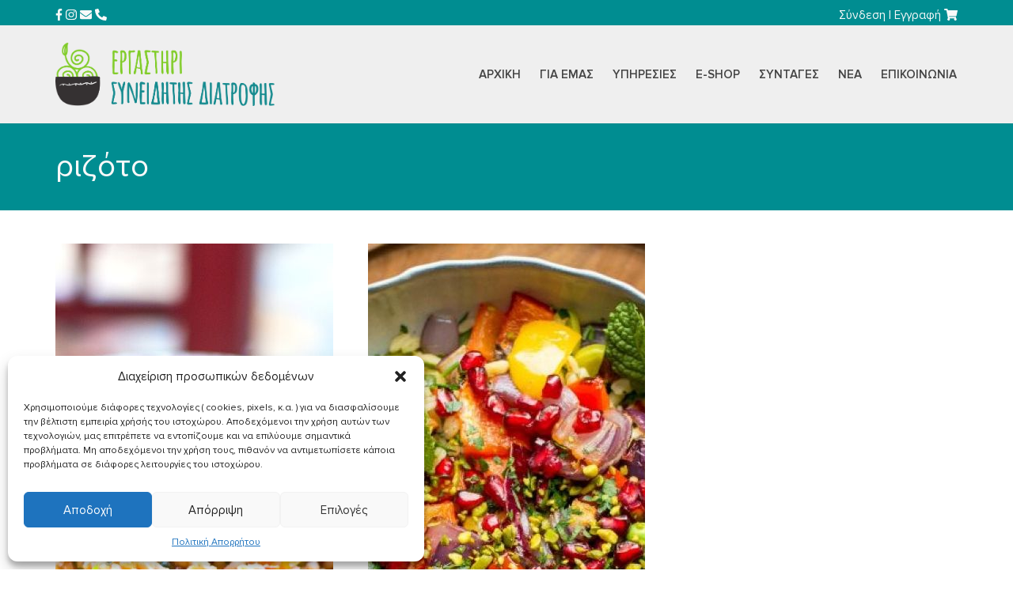

--- FILE ---
content_type: text/html; charset=UTF-8
request_url: https://siniditidiatrofi.gr/recipe-tag/rizoto/
body_size: 29401
content:
<!doctype html>
<html class="no-js" lang="el">
<head>
<meta charset="UTF-8">
<meta name="apple-mobile-web-app-capable" content="yes">
<meta name="viewport" content="width=device-width, initial-scale=1.0, maximum-scale=1.0, user-scalable=no">
<meta name="HandheldFriendly" content="true">
<meta name="apple-touch-fullscreen" content="yes">
<meta name='robots' content='index, follow, max-image-preview:large, max-snippet:-1, max-video-preview:-1' />

	<!-- This site is optimized with the Yoast SEO plugin v24.3 - https://yoast.com/wordpress/plugins/seo/ -->
	<title>ριζότο Αρχεία - Εργαστήρι Συνειδητής Διατροφής</title>
	<link rel="canonical" href="https://siniditidiatrofi.gr/recipe-tag/rizoto/" />
	<meta property="og:locale" content="el_GR" />
	<meta property="og:type" content="article" />
	<meta property="og:title" content="ριζότο Αρχεία - Εργαστήρι Συνειδητής Διατροφής" />
	<meta property="og:url" content="https://siniditidiatrofi.gr/recipe-tag/rizoto/" />
	<meta property="og:site_name" content="Εργαστήρι Συνειδητής Διατροφής" />
	<meta name="twitter:card" content="summary_large_image" />
	<script type="application/ld+json" class="yoast-schema-graph">{"@context":"https://schema.org","@graph":[{"@type":"CollectionPage","@id":"https://siniditidiatrofi.gr/recipe-tag/rizoto/","url":"https://siniditidiatrofi.gr/recipe-tag/rizoto/","name":"ριζότο Αρχεία - Εργαστήρι Συνειδητής Διατροφής","isPartOf":{"@id":"https://siniditidiatrofi.gr/#website"},"primaryImageOfPage":{"@id":"https://siniditidiatrofi.gr/recipe-tag/rizoto/#primaryimage"},"image":{"@id":"https://siniditidiatrofi.gr/recipe-tag/rizoto/#primaryimage"},"thumbnailUrl":"https://siniditidiatrofi.gr/wp-content/uploads/2024/03/Ριζότο-καστανού-ρυζιού-και-κριθαριού-με-μαριναρισμένο-τέμπε.jpg","breadcrumb":{"@id":"https://siniditidiatrofi.gr/recipe-tag/rizoto/#breadcrumb"},"inLanguage":"el"},{"@type":"ImageObject","inLanguage":"el","@id":"https://siniditidiatrofi.gr/recipe-tag/rizoto/#primaryimage","url":"https://siniditidiatrofi.gr/wp-content/uploads/2024/03/Ριζότο-καστανού-ρυζιού-και-κριθαριού-με-μαριναρισμένο-τέμπε.jpg","contentUrl":"https://siniditidiatrofi.gr/wp-content/uploads/2024/03/Ριζότο-καστανού-ρυζιού-και-κριθαριού-με-μαριναρισμένο-τέμπε.jpg","width":1200,"height":900},{"@type":"BreadcrumbList","@id":"https://siniditidiatrofi.gr/recipe-tag/rizoto/#breadcrumb","itemListElement":[{"@type":"ListItem","position":1,"name":"Home","item":"https://siniditidiatrofi.gr/"},{"@type":"ListItem","position":2,"name":"ριζότο"}]},{"@type":"WebSite","@id":"https://siniditidiatrofi.gr/#website","url":"https://siniditidiatrofi.gr/","name":"Εργαστήρι Συνειδητής Διατροφής","description":"","publisher":{"@id":"https://siniditidiatrofi.gr/#organization"},"potentialAction":[{"@type":"SearchAction","target":{"@type":"EntryPoint","urlTemplate":"https://siniditidiatrofi.gr/?s={search_term_string}"},"query-input":{"@type":"PropertyValueSpecification","valueRequired":true,"valueName":"search_term_string"}}],"inLanguage":"el"},{"@type":"Organization","@id":"https://siniditidiatrofi.gr/#organization","name":"Εργαστήρι Συνειδητής Διατροφής","url":"https://siniditidiatrofi.gr/","logo":{"@type":"ImageObject","inLanguage":"el","@id":"https://siniditidiatrofi.gr/#/schema/logo/image/","url":"https://siniditidiatrofi.gr/wp-content/uploads/2022/06/logo2.png","contentUrl":"https://siniditidiatrofi.gr/wp-content/uploads/2022/06/logo2.png","width":703,"height":203,"caption":"Εργαστήρι Συνειδητής Διατροφής"},"image":{"@id":"https://siniditidiatrofi.gr/#/schema/logo/image/"},"sameAs":["https://www.facebook.com/ergasudi/"]}]}</script>
	<!-- / Yoast SEO plugin. -->


<link rel='dns-prefetch' href='//www.googletagmanager.com' />
<link rel='dns-prefetch' href='//fonts.googleapis.com' />
<link rel='preconnect' href='https://fonts.gstatic.com' crossorigin />
<link rel="alternate" type="application/rss+xml" title="Ροή RSS &raquo; Εργαστήρι Συνειδητής Διατροφής" href="https://siniditidiatrofi.gr/feed/" />
<link rel="alternate" type="application/rss+xml" title="Ροή Σχολίων &raquo; Εργαστήρι Συνειδητής Διατροφής" href="https://siniditidiatrofi.gr/comments/feed/" />
<link rel="alternate" type="application/rss+xml" title="Ροή για Εργαστήρι Συνειδητής Διατροφής &raquo; ριζότο Ετικέτα" href="https://siniditidiatrofi.gr/recipe-tag/rizoto/feed/" />
<style id='wp-img-auto-sizes-contain-inline-css' type='text/css'>
img:is([sizes=auto i],[sizes^="auto," i]){contain-intrinsic-size:3000px 1500px}
/*# sourceURL=wp-img-auto-sizes-contain-inline-css */
</style>
<style id='wp-block-library-inline-css' type='text/css'>
:root{--wp-block-synced-color:#7a00df;--wp-block-synced-color--rgb:122,0,223;--wp-bound-block-color:var(--wp-block-synced-color);--wp-editor-canvas-background:#ddd;--wp-admin-theme-color:#007cba;--wp-admin-theme-color--rgb:0,124,186;--wp-admin-theme-color-darker-10:#006ba1;--wp-admin-theme-color-darker-10--rgb:0,107,160.5;--wp-admin-theme-color-darker-20:#005a87;--wp-admin-theme-color-darker-20--rgb:0,90,135;--wp-admin-border-width-focus:2px}@media (min-resolution:192dpi){:root{--wp-admin-border-width-focus:1.5px}}.wp-element-button{cursor:pointer}:root .has-very-light-gray-background-color{background-color:#eee}:root .has-very-dark-gray-background-color{background-color:#313131}:root .has-very-light-gray-color{color:#eee}:root .has-very-dark-gray-color{color:#313131}:root .has-vivid-green-cyan-to-vivid-cyan-blue-gradient-background{background:linear-gradient(135deg,#00d084,#0693e3)}:root .has-purple-crush-gradient-background{background:linear-gradient(135deg,#34e2e4,#4721fb 50%,#ab1dfe)}:root .has-hazy-dawn-gradient-background{background:linear-gradient(135deg,#faaca8,#dad0ec)}:root .has-subdued-olive-gradient-background{background:linear-gradient(135deg,#fafae1,#67a671)}:root .has-atomic-cream-gradient-background{background:linear-gradient(135deg,#fdd79a,#004a59)}:root .has-nightshade-gradient-background{background:linear-gradient(135deg,#330968,#31cdcf)}:root .has-midnight-gradient-background{background:linear-gradient(135deg,#020381,#2874fc)}:root{--wp--preset--font-size--normal:16px;--wp--preset--font-size--huge:42px}.has-regular-font-size{font-size:1em}.has-larger-font-size{font-size:2.625em}.has-normal-font-size{font-size:var(--wp--preset--font-size--normal)}.has-huge-font-size{font-size:var(--wp--preset--font-size--huge)}.has-text-align-center{text-align:center}.has-text-align-left{text-align:left}.has-text-align-right{text-align:right}.has-fit-text{white-space:nowrap!important}#end-resizable-editor-section{display:none}.aligncenter{clear:both}.items-justified-left{justify-content:flex-start}.items-justified-center{justify-content:center}.items-justified-right{justify-content:flex-end}.items-justified-space-between{justify-content:space-between}.screen-reader-text{border:0;clip-path:inset(50%);height:1px;margin:-1px;overflow:hidden;padding:0;position:absolute;width:1px;word-wrap:normal!important}.screen-reader-text:focus{background-color:#ddd;clip-path:none;color:#444;display:block;font-size:1em;height:auto;left:5px;line-height:normal;padding:15px 23px 14px;text-decoration:none;top:5px;width:auto;z-index:100000}html :where(.has-border-color){border-style:solid}html :where([style*=border-top-color]){border-top-style:solid}html :where([style*=border-right-color]){border-right-style:solid}html :where([style*=border-bottom-color]){border-bottom-style:solid}html :where([style*=border-left-color]){border-left-style:solid}html :where([style*=border-width]){border-style:solid}html :where([style*=border-top-width]){border-top-style:solid}html :where([style*=border-right-width]){border-right-style:solid}html :where([style*=border-bottom-width]){border-bottom-style:solid}html :where([style*=border-left-width]){border-left-style:solid}html :where(img[class*=wp-image-]){height:auto;max-width:100%}:where(figure){margin:0 0 1em}html :where(.is-position-sticky){--wp-admin--admin-bar--position-offset:var(--wp-admin--admin-bar--height,0px)}@media screen and (max-width:600px){html :where(.is-position-sticky){--wp-admin--admin-bar--position-offset:0px}}

/*# sourceURL=wp-block-library-inline-css */
</style><style id='wp-block-image-inline-css' type='text/css'>
.wp-block-image>a,.wp-block-image>figure>a{display:inline-block}.wp-block-image img{box-sizing:border-box;height:auto;max-width:100%;vertical-align:bottom}@media not (prefers-reduced-motion){.wp-block-image img.hide{visibility:hidden}.wp-block-image img.show{animation:show-content-image .4s}}.wp-block-image[style*=border-radius] img,.wp-block-image[style*=border-radius]>a{border-radius:inherit}.wp-block-image.has-custom-border img{box-sizing:border-box}.wp-block-image.aligncenter{text-align:center}.wp-block-image.alignfull>a,.wp-block-image.alignwide>a{width:100%}.wp-block-image.alignfull img,.wp-block-image.alignwide img{height:auto;width:100%}.wp-block-image .aligncenter,.wp-block-image .alignleft,.wp-block-image .alignright,.wp-block-image.aligncenter,.wp-block-image.alignleft,.wp-block-image.alignright{display:table}.wp-block-image .aligncenter>figcaption,.wp-block-image .alignleft>figcaption,.wp-block-image .alignright>figcaption,.wp-block-image.aligncenter>figcaption,.wp-block-image.alignleft>figcaption,.wp-block-image.alignright>figcaption{caption-side:bottom;display:table-caption}.wp-block-image .alignleft{float:left;margin:.5em 1em .5em 0}.wp-block-image .alignright{float:right;margin:.5em 0 .5em 1em}.wp-block-image .aligncenter{margin-left:auto;margin-right:auto}.wp-block-image :where(figcaption){margin-bottom:1em;margin-top:.5em}.wp-block-image.is-style-circle-mask img{border-radius:9999px}@supports ((-webkit-mask-image:none) or (mask-image:none)) or (-webkit-mask-image:none){.wp-block-image.is-style-circle-mask img{border-radius:0;-webkit-mask-image:url('data:image/svg+xml;utf8,<svg viewBox="0 0 100 100" xmlns="http://www.w3.org/2000/svg"><circle cx="50" cy="50" r="50"/></svg>');mask-image:url('data:image/svg+xml;utf8,<svg viewBox="0 0 100 100" xmlns="http://www.w3.org/2000/svg"><circle cx="50" cy="50" r="50"/></svg>');mask-mode:alpha;-webkit-mask-position:center;mask-position:center;-webkit-mask-repeat:no-repeat;mask-repeat:no-repeat;-webkit-mask-size:contain;mask-size:contain}}:root :where(.wp-block-image.is-style-rounded img,.wp-block-image .is-style-rounded img){border-radius:9999px}.wp-block-image figure{margin:0}.wp-lightbox-container{display:flex;flex-direction:column;position:relative}.wp-lightbox-container img{cursor:zoom-in}.wp-lightbox-container img:hover+button{opacity:1}.wp-lightbox-container button{align-items:center;backdrop-filter:blur(16px) saturate(180%);background-color:#5a5a5a40;border:none;border-radius:4px;cursor:zoom-in;display:flex;height:20px;justify-content:center;opacity:0;padding:0;position:absolute;right:16px;text-align:center;top:16px;width:20px;z-index:100}@media not (prefers-reduced-motion){.wp-lightbox-container button{transition:opacity .2s ease}}.wp-lightbox-container button:focus-visible{outline:3px auto #5a5a5a40;outline:3px auto -webkit-focus-ring-color;outline-offset:3px}.wp-lightbox-container button:hover{cursor:pointer;opacity:1}.wp-lightbox-container button:focus{opacity:1}.wp-lightbox-container button:focus,.wp-lightbox-container button:hover,.wp-lightbox-container button:not(:hover):not(:active):not(.has-background){background-color:#5a5a5a40;border:none}.wp-lightbox-overlay{box-sizing:border-box;cursor:zoom-out;height:100vh;left:0;overflow:hidden;position:fixed;top:0;visibility:hidden;width:100%;z-index:100000}.wp-lightbox-overlay .close-button{align-items:center;cursor:pointer;display:flex;justify-content:center;min-height:40px;min-width:40px;padding:0;position:absolute;right:calc(env(safe-area-inset-right) + 16px);top:calc(env(safe-area-inset-top) + 16px);z-index:5000000}.wp-lightbox-overlay .close-button:focus,.wp-lightbox-overlay .close-button:hover,.wp-lightbox-overlay .close-button:not(:hover):not(:active):not(.has-background){background:none;border:none}.wp-lightbox-overlay .lightbox-image-container{height:var(--wp--lightbox-container-height);left:50%;overflow:hidden;position:absolute;top:50%;transform:translate(-50%,-50%);transform-origin:top left;width:var(--wp--lightbox-container-width);z-index:9999999999}.wp-lightbox-overlay .wp-block-image{align-items:center;box-sizing:border-box;display:flex;height:100%;justify-content:center;margin:0;position:relative;transform-origin:0 0;width:100%;z-index:3000000}.wp-lightbox-overlay .wp-block-image img{height:var(--wp--lightbox-image-height);min-height:var(--wp--lightbox-image-height);min-width:var(--wp--lightbox-image-width);width:var(--wp--lightbox-image-width)}.wp-lightbox-overlay .wp-block-image figcaption{display:none}.wp-lightbox-overlay button{background:none;border:none}.wp-lightbox-overlay .scrim{background-color:#fff;height:100%;opacity:.9;position:absolute;width:100%;z-index:2000000}.wp-lightbox-overlay.active{visibility:visible}@media not (prefers-reduced-motion){.wp-lightbox-overlay.active{animation:turn-on-visibility .25s both}.wp-lightbox-overlay.active img{animation:turn-on-visibility .35s both}.wp-lightbox-overlay.show-closing-animation:not(.active){animation:turn-off-visibility .35s both}.wp-lightbox-overlay.show-closing-animation:not(.active) img{animation:turn-off-visibility .25s both}.wp-lightbox-overlay.zoom.active{animation:none;opacity:1;visibility:visible}.wp-lightbox-overlay.zoom.active .lightbox-image-container{animation:lightbox-zoom-in .4s}.wp-lightbox-overlay.zoom.active .lightbox-image-container img{animation:none}.wp-lightbox-overlay.zoom.active .scrim{animation:turn-on-visibility .4s forwards}.wp-lightbox-overlay.zoom.show-closing-animation:not(.active){animation:none}.wp-lightbox-overlay.zoom.show-closing-animation:not(.active) .lightbox-image-container{animation:lightbox-zoom-out .4s}.wp-lightbox-overlay.zoom.show-closing-animation:not(.active) .lightbox-image-container img{animation:none}.wp-lightbox-overlay.zoom.show-closing-animation:not(.active) .scrim{animation:turn-off-visibility .4s forwards}}@keyframes show-content-image{0%{visibility:hidden}99%{visibility:hidden}to{visibility:visible}}@keyframes turn-on-visibility{0%{opacity:0}to{opacity:1}}@keyframes turn-off-visibility{0%{opacity:1;visibility:visible}99%{opacity:0;visibility:visible}to{opacity:0;visibility:hidden}}@keyframes lightbox-zoom-in{0%{transform:translate(calc((-100vw + var(--wp--lightbox-scrollbar-width))/2 + var(--wp--lightbox-initial-left-position)),calc(-50vh + var(--wp--lightbox-initial-top-position))) scale(var(--wp--lightbox-scale))}to{transform:translate(-50%,-50%) scale(1)}}@keyframes lightbox-zoom-out{0%{transform:translate(-50%,-50%) scale(1);visibility:visible}99%{visibility:visible}to{transform:translate(calc((-100vw + var(--wp--lightbox-scrollbar-width))/2 + var(--wp--lightbox-initial-left-position)),calc(-50vh + var(--wp--lightbox-initial-top-position))) scale(var(--wp--lightbox-scale));visibility:hidden}}
/*# sourceURL=https://siniditidiatrofi.gr/wp-includes/blocks/image/style.min.css */
</style>
<style id='wp-block-paragraph-inline-css' type='text/css'>
.is-small-text{font-size:.875em}.is-regular-text{font-size:1em}.is-large-text{font-size:2.25em}.is-larger-text{font-size:3em}.has-drop-cap:not(:focus):first-letter{float:left;font-size:8.4em;font-style:normal;font-weight:100;line-height:.68;margin:.05em .1em 0 0;text-transform:uppercase}body.rtl .has-drop-cap:not(:focus):first-letter{float:none;margin-left:.1em}p.has-drop-cap.has-background{overflow:hidden}:root :where(p.has-background){padding:1.25em 2.375em}:where(p.has-text-color:not(.has-link-color)) a{color:inherit}p.has-text-align-left[style*="writing-mode:vertical-lr"],p.has-text-align-right[style*="writing-mode:vertical-rl"]{rotate:180deg}
/*# sourceURL=https://siniditidiatrofi.gr/wp-includes/blocks/paragraph/style.min.css */
</style>
<link rel='stylesheet' id='wc-blocks-style-css' href='https://siniditidiatrofi.gr/wp-content/plugins/woocommerce/assets/client/blocks/wc-blocks.css?ver=wc-9.7.2' type='text/css' media='all' />
<style id='global-styles-inline-css' type='text/css'>
:root{--wp--preset--aspect-ratio--square: 1;--wp--preset--aspect-ratio--4-3: 4/3;--wp--preset--aspect-ratio--3-4: 3/4;--wp--preset--aspect-ratio--3-2: 3/2;--wp--preset--aspect-ratio--2-3: 2/3;--wp--preset--aspect-ratio--16-9: 16/9;--wp--preset--aspect-ratio--9-16: 9/16;--wp--preset--color--black: #000000;--wp--preset--color--cyan-bluish-gray: #abb8c3;--wp--preset--color--white: #ffffff;--wp--preset--color--pale-pink: #f78da7;--wp--preset--color--vivid-red: #cf2e2e;--wp--preset--color--luminous-vivid-orange: #ff6900;--wp--preset--color--luminous-vivid-amber: #fcb900;--wp--preset--color--light-green-cyan: #7bdcb5;--wp--preset--color--vivid-green-cyan: #00d084;--wp--preset--color--pale-cyan-blue: #8ed1fc;--wp--preset--color--vivid-cyan-blue: #0693e3;--wp--preset--color--vivid-purple: #9b51e0;--wp--preset--gradient--vivid-cyan-blue-to-vivid-purple: linear-gradient(135deg,rgb(6,147,227) 0%,rgb(155,81,224) 100%);--wp--preset--gradient--light-green-cyan-to-vivid-green-cyan: linear-gradient(135deg,rgb(122,220,180) 0%,rgb(0,208,130) 100%);--wp--preset--gradient--luminous-vivid-amber-to-luminous-vivid-orange: linear-gradient(135deg,rgb(252,185,0) 0%,rgb(255,105,0) 100%);--wp--preset--gradient--luminous-vivid-orange-to-vivid-red: linear-gradient(135deg,rgb(255,105,0) 0%,rgb(207,46,46) 100%);--wp--preset--gradient--very-light-gray-to-cyan-bluish-gray: linear-gradient(135deg,rgb(238,238,238) 0%,rgb(169,184,195) 100%);--wp--preset--gradient--cool-to-warm-spectrum: linear-gradient(135deg,rgb(74,234,220) 0%,rgb(151,120,209) 20%,rgb(207,42,186) 40%,rgb(238,44,130) 60%,rgb(251,105,98) 80%,rgb(254,248,76) 100%);--wp--preset--gradient--blush-light-purple: linear-gradient(135deg,rgb(255,206,236) 0%,rgb(152,150,240) 100%);--wp--preset--gradient--blush-bordeaux: linear-gradient(135deg,rgb(254,205,165) 0%,rgb(254,45,45) 50%,rgb(107,0,62) 100%);--wp--preset--gradient--luminous-dusk: linear-gradient(135deg,rgb(255,203,112) 0%,rgb(199,81,192) 50%,rgb(65,88,208) 100%);--wp--preset--gradient--pale-ocean: linear-gradient(135deg,rgb(255,245,203) 0%,rgb(182,227,212) 50%,rgb(51,167,181) 100%);--wp--preset--gradient--electric-grass: linear-gradient(135deg,rgb(202,248,128) 0%,rgb(113,206,126) 100%);--wp--preset--gradient--midnight: linear-gradient(135deg,rgb(2,3,129) 0%,rgb(40,116,252) 100%);--wp--preset--font-size--small: 13px;--wp--preset--font-size--medium: 20px;--wp--preset--font-size--large: 36px;--wp--preset--font-size--x-large: 42px;--wp--preset--font-family--inter: "Inter", sans-serif;--wp--preset--font-family--cardo: Cardo;--wp--preset--spacing--20: 0.44rem;--wp--preset--spacing--30: 0.67rem;--wp--preset--spacing--40: 1rem;--wp--preset--spacing--50: 1.5rem;--wp--preset--spacing--60: 2.25rem;--wp--preset--spacing--70: 3.38rem;--wp--preset--spacing--80: 5.06rem;--wp--preset--shadow--natural: 6px 6px 9px rgba(0, 0, 0, 0.2);--wp--preset--shadow--deep: 12px 12px 50px rgba(0, 0, 0, 0.4);--wp--preset--shadow--sharp: 6px 6px 0px rgba(0, 0, 0, 0.2);--wp--preset--shadow--outlined: 6px 6px 0px -3px rgb(255, 255, 255), 6px 6px rgb(0, 0, 0);--wp--preset--shadow--crisp: 6px 6px 0px rgb(0, 0, 0);}:where(.is-layout-flex){gap: 0.5em;}:where(.is-layout-grid){gap: 0.5em;}body .is-layout-flex{display: flex;}.is-layout-flex{flex-wrap: wrap;align-items: center;}.is-layout-flex > :is(*, div){margin: 0;}body .is-layout-grid{display: grid;}.is-layout-grid > :is(*, div){margin: 0;}:where(.wp-block-columns.is-layout-flex){gap: 2em;}:where(.wp-block-columns.is-layout-grid){gap: 2em;}:where(.wp-block-post-template.is-layout-flex){gap: 1.25em;}:where(.wp-block-post-template.is-layout-grid){gap: 1.25em;}.has-black-color{color: var(--wp--preset--color--black) !important;}.has-cyan-bluish-gray-color{color: var(--wp--preset--color--cyan-bluish-gray) !important;}.has-white-color{color: var(--wp--preset--color--white) !important;}.has-pale-pink-color{color: var(--wp--preset--color--pale-pink) !important;}.has-vivid-red-color{color: var(--wp--preset--color--vivid-red) !important;}.has-luminous-vivid-orange-color{color: var(--wp--preset--color--luminous-vivid-orange) !important;}.has-luminous-vivid-amber-color{color: var(--wp--preset--color--luminous-vivid-amber) !important;}.has-light-green-cyan-color{color: var(--wp--preset--color--light-green-cyan) !important;}.has-vivid-green-cyan-color{color: var(--wp--preset--color--vivid-green-cyan) !important;}.has-pale-cyan-blue-color{color: var(--wp--preset--color--pale-cyan-blue) !important;}.has-vivid-cyan-blue-color{color: var(--wp--preset--color--vivid-cyan-blue) !important;}.has-vivid-purple-color{color: var(--wp--preset--color--vivid-purple) !important;}.has-black-background-color{background-color: var(--wp--preset--color--black) !important;}.has-cyan-bluish-gray-background-color{background-color: var(--wp--preset--color--cyan-bluish-gray) !important;}.has-white-background-color{background-color: var(--wp--preset--color--white) !important;}.has-pale-pink-background-color{background-color: var(--wp--preset--color--pale-pink) !important;}.has-vivid-red-background-color{background-color: var(--wp--preset--color--vivid-red) !important;}.has-luminous-vivid-orange-background-color{background-color: var(--wp--preset--color--luminous-vivid-orange) !important;}.has-luminous-vivid-amber-background-color{background-color: var(--wp--preset--color--luminous-vivid-amber) !important;}.has-light-green-cyan-background-color{background-color: var(--wp--preset--color--light-green-cyan) !important;}.has-vivid-green-cyan-background-color{background-color: var(--wp--preset--color--vivid-green-cyan) !important;}.has-pale-cyan-blue-background-color{background-color: var(--wp--preset--color--pale-cyan-blue) !important;}.has-vivid-cyan-blue-background-color{background-color: var(--wp--preset--color--vivid-cyan-blue) !important;}.has-vivid-purple-background-color{background-color: var(--wp--preset--color--vivid-purple) !important;}.has-black-border-color{border-color: var(--wp--preset--color--black) !important;}.has-cyan-bluish-gray-border-color{border-color: var(--wp--preset--color--cyan-bluish-gray) !important;}.has-white-border-color{border-color: var(--wp--preset--color--white) !important;}.has-pale-pink-border-color{border-color: var(--wp--preset--color--pale-pink) !important;}.has-vivid-red-border-color{border-color: var(--wp--preset--color--vivid-red) !important;}.has-luminous-vivid-orange-border-color{border-color: var(--wp--preset--color--luminous-vivid-orange) !important;}.has-luminous-vivid-amber-border-color{border-color: var(--wp--preset--color--luminous-vivid-amber) !important;}.has-light-green-cyan-border-color{border-color: var(--wp--preset--color--light-green-cyan) !important;}.has-vivid-green-cyan-border-color{border-color: var(--wp--preset--color--vivid-green-cyan) !important;}.has-pale-cyan-blue-border-color{border-color: var(--wp--preset--color--pale-cyan-blue) !important;}.has-vivid-cyan-blue-border-color{border-color: var(--wp--preset--color--vivid-cyan-blue) !important;}.has-vivid-purple-border-color{border-color: var(--wp--preset--color--vivid-purple) !important;}.has-vivid-cyan-blue-to-vivid-purple-gradient-background{background: var(--wp--preset--gradient--vivid-cyan-blue-to-vivid-purple) !important;}.has-light-green-cyan-to-vivid-green-cyan-gradient-background{background: var(--wp--preset--gradient--light-green-cyan-to-vivid-green-cyan) !important;}.has-luminous-vivid-amber-to-luminous-vivid-orange-gradient-background{background: var(--wp--preset--gradient--luminous-vivid-amber-to-luminous-vivid-orange) !important;}.has-luminous-vivid-orange-to-vivid-red-gradient-background{background: var(--wp--preset--gradient--luminous-vivid-orange-to-vivid-red) !important;}.has-very-light-gray-to-cyan-bluish-gray-gradient-background{background: var(--wp--preset--gradient--very-light-gray-to-cyan-bluish-gray) !important;}.has-cool-to-warm-spectrum-gradient-background{background: var(--wp--preset--gradient--cool-to-warm-spectrum) !important;}.has-blush-light-purple-gradient-background{background: var(--wp--preset--gradient--blush-light-purple) !important;}.has-blush-bordeaux-gradient-background{background: var(--wp--preset--gradient--blush-bordeaux) !important;}.has-luminous-dusk-gradient-background{background: var(--wp--preset--gradient--luminous-dusk) !important;}.has-pale-ocean-gradient-background{background: var(--wp--preset--gradient--pale-ocean) !important;}.has-electric-grass-gradient-background{background: var(--wp--preset--gradient--electric-grass) !important;}.has-midnight-gradient-background{background: var(--wp--preset--gradient--midnight) !important;}.has-small-font-size{font-size: var(--wp--preset--font-size--small) !important;}.has-medium-font-size{font-size: var(--wp--preset--font-size--medium) !important;}.has-large-font-size{font-size: var(--wp--preset--font-size--large) !important;}.has-x-large-font-size{font-size: var(--wp--preset--font-size--x-large) !important;}
/*# sourceURL=global-styles-inline-css */
</style>

<style id='classic-theme-styles-inline-css' type='text/css'>
/*! This file is auto-generated */
.wp-block-button__link{color:#fff;background-color:#32373c;border-radius:9999px;box-shadow:none;text-decoration:none;padding:calc(.667em + 2px) calc(1.333em + 2px);font-size:1.125em}.wp-block-file__button{background:#32373c;color:#fff;text-decoration:none}
/*# sourceURL=/wp-includes/css/classic-themes.min.css */
</style>
<link rel='stylesheet' id='wp-review-slider-pro-public_combine-css' href='https://siniditidiatrofi.gr/wp-content/plugins/wp-google-places-review-slider/public/css/wprev-public_combine.css?ver=15.7' type='text/css' media='all' />
<link rel='stylesheet' id='contact-form-7-css' href='https://siniditidiatrofi.gr/wp-content/plugins/contact-form-7/includes/css/styles.css?ver=5.9.8' type='text/css' media='all' />
<link rel='stylesheet' id='delicious-recipes-single-css' href='https://siniditidiatrofi.gr/wp-content/plugins/delicious-recipes/assets/public/css/min/delicious-recipes-public.min.css?ver=1.7.3' type='text/css' media='all' />
<link rel='stylesheet' id='delicious-recipe-styles-css' href='https://siniditidiatrofi.gr/wp-content/plugins/delicious-recipes/assets/build/publicCSS.css?ver=1.7.3' type='text/css' media='all' />
<link rel='stylesheet' id='searchandfilter-css' href='https://siniditidiatrofi.gr/wp-content/plugins/search-filter/style.css?ver=1' type='text/css' media='all' />
<link rel='stylesheet' id='woocommerce-layout-css' href='https://siniditidiatrofi.gr/wp-content/plugins/woocommerce/assets/css/woocommerce-layout.css?ver=9.7.2' type='text/css' media='all' />
<link rel='stylesheet' id='woocommerce-smallscreen-css' href='https://siniditidiatrofi.gr/wp-content/plugins/woocommerce/assets/css/woocommerce-smallscreen.css?ver=9.7.2' type='text/css' media='only screen and (max-width: 768px)' />
<link rel='stylesheet' id='woocommerce-general-css' href='https://siniditidiatrofi.gr/wp-content/plugins/woocommerce/assets/css/woocommerce.css?ver=9.7.2' type='text/css' media='all' />
<style id='woocommerce-inline-inline-css' type='text/css'>
.woocommerce form .form-row .required { visibility: visible; }
/*# sourceURL=woocommerce-inline-inline-css */
</style>
<link rel='stylesheet' id='my_style_css-css' href='https://siniditidiatrofi.gr/wp-content/plugins/oxygen-mydata/assets/css/my_styles.css' type='text/css' media='all' />
<link rel='stylesheet' id='oxygen_styles_css-css' href='https://siniditidiatrofi.gr/wp-content/plugins/oxygen-mydata/assets/css/oxygen_styles.css' type='text/css' media='all' />
<link rel='stylesheet' id='cmplz-general-css' href='https://siniditidiatrofi.gr/wp-content/plugins/complianz-gdpr/assets/css/cookieblocker.min.css?ver=1742797028' type='text/css' media='all' />
<link rel='stylesheet' id='brands-styles-css' href='https://siniditidiatrofi.gr/wp-content/plugins/woocommerce/assets/css/brands.css?ver=9.7.2' type='text/css' media='all' />
<link rel='stylesheet' id='redux-extendify-styles-css' href='https://siniditidiatrofi.gr/wp-content/plugins/plethora-featureslib/libs/ReduxFramework/ReduxCore/assets/css/extendify-utilities.css?ver=4.4.11' type='text/css' media='all' />
<link rel='stylesheet' id='plethora-icons-css' href='https://siniditidiatrofi.gr/wp-content/uploads/plethora/plethora_icons.css?uniqeid=6718d3f5f0254&#038;ver=6.9' type='text/css' media='all' />
<link rel='stylesheet' id='font-awesome-css' href='https://siniditidiatrofi.gr/wp-content/themes/healthflex/assets/fonts/font-awesome/css/all.min.css?ver=6.9' type='text/css' media='all' />
<link rel='stylesheet' id='font-awesome-shims-css' href='https://siniditidiatrofi.gr/wp-content/themes/healthflex/assets/fonts/font-awesome/css/v4-shims.min.css?ver=6.9' type='text/css' media='all' />
<link rel='stylesheet' id='animate-css' href='https://siniditidiatrofi.gr/wp-content/themes/healthflex/includes/core/assets/css/libs/animate/animate.min.css?ver=6.9' type='text/css' media='all' />
<link rel='stylesheet' id='plethora-dynamic-style-css' href='https://siniditidiatrofi.gr/wp-content/uploads/plethora/style.min.css?ver=1738320808' type='text/css' media='all' />
<link rel='stylesheet' id='plethora-style-css' href='https://siniditidiatrofi.gr/wp-content/themes/siniditi-diatrofi/style.css?ver=6.9' type='text/css' media='all' />
<link rel="preload" as="style" href="https://fonts.googleapis.com/css?family=Ubuntu:300,400,500,700,300italic,400italic,500italic,700italic&#038;display=swap&#038;ver=6.9" /><link rel="stylesheet" href="https://fonts.googleapis.com/css?family=Ubuntu:300,400,500,700,300italic,400italic,500italic,700italic&#038;display=swap&#038;ver=6.9" media="print" onload="this.media='all'"><noscript><link rel="stylesheet" href="https://fonts.googleapis.com/css?family=Ubuntu:300,400,500,700,300italic,400italic,500italic,700italic&#038;display=swap&#038;ver=6.9" /></noscript><script type="text/javascript" src="https://siniditidiatrofi.gr/wp-includes/js/jquery/jquery.min.js?ver=3.7.1" id="jquery-core-js"></script>
<script type="text/javascript" src="https://siniditidiatrofi.gr/wp-includes/js/jquery/jquery-migrate.min.js?ver=3.4.1" id="jquery-migrate-js"></script>
<script type="text/javascript" src="https://siniditidiatrofi.gr/wp-content/plugins/woocommerce/assets/js/jquery-blockui/jquery.blockUI.min.js?ver=2.7.0-wc.9.7.2" id="jquery-blockui-js" data-wp-strategy="defer"></script>
<script type="text/javascript" id="wc-add-to-cart-js-extra">
/* <![CDATA[ */
var wc_add_to_cart_params = {"ajax_url":"/wp-admin/admin-ajax.php","wc_ajax_url":"/?wc-ajax=%%endpoint%%","i18n_view_cart":"\u039a\u03b1\u03bb\u03ac\u03b8\u03b9","cart_url":"https://siniditidiatrofi.gr/cart/","is_cart":"","cart_redirect_after_add":"no"};
//# sourceURL=wc-add-to-cart-js-extra
/* ]]> */
</script>
<script type="text/javascript" src="https://siniditidiatrofi.gr/wp-content/plugins/woocommerce/assets/js/frontend/add-to-cart.min.js?ver=9.7.2" id="wc-add-to-cart-js" data-wp-strategy="defer"></script>
<script type="text/javascript" src="https://siniditidiatrofi.gr/wp-content/plugins/woocommerce/assets/js/js-cookie/js.cookie.min.js?ver=2.1.4-wc.9.7.2" id="js-cookie-js" defer="defer" data-wp-strategy="defer"></script>
<script type="text/javascript" id="woocommerce-js-extra">
/* <![CDATA[ */
var woocommerce_params = {"ajax_url":"/wp-admin/admin-ajax.php","wc_ajax_url":"/?wc-ajax=%%endpoint%%","i18n_password_show":"\u0395\u03bc\u03c6\u03ac\u03bd\u03b9\u03c3\u03b7 \u03c3\u03c5\u03bd\u03b8\u03b7\u03bc\u03b1\u03c4\u03b9\u03ba\u03bf\u03cd","i18n_password_hide":"\u0391\u03c0\u03cc\u03ba\u03c1\u03c5\u03c8\u03b7 \u03c3\u03c5\u03bd\u03b8\u03b7\u03bc\u03b1\u03c4\u03b9\u03ba\u03bf\u03cd"};
//# sourceURL=woocommerce-js-extra
/* ]]> */
</script>
<script type="text/javascript" src="https://siniditidiatrofi.gr/wp-content/plugins/woocommerce/assets/js/frontend/woocommerce.min.js?ver=9.7.2" id="woocommerce-js" defer="defer" data-wp-strategy="defer"></script>
<script type="text/javascript" src="https://siniditidiatrofi.gr/wp-content/plugins/oxygen-mydata/js/check_vat.js" id="check_vat-js"></script>
<script type="text/javascript" src="https://siniditidiatrofi.gr/wp-content/plugins/js_composer/assets/js/vendors/woocommerce-add-to-cart.js?ver=8.3.1" id="vc_woocommerce-add-to-cart-js-js"></script>
<script type="text/javascript" src="https://siniditidiatrofi.gr/wp-content/themes/siniditi-diatrofi/assets/js/ple_delicious_recipes.js?ver=1" id="ple_delicious_recipes_js-js"></script>

<!-- Google tag (gtag.js) snippet added by Site Kit -->

<!-- Google Analytics snippet added by Site Kit -->
<script type="text/javascript" src="https://www.googletagmanager.com/gtag/js?id=G-Y0VTP4SZHD" id="google_gtagjs-js" async></script>
<script type="text/javascript" id="google_gtagjs-js-after">
/* <![CDATA[ */
window.dataLayer = window.dataLayer || [];function gtag(){dataLayer.push(arguments);}
gtag("set","linker",{"domains":["siniditidiatrofi.gr"]});
gtag("js", new Date());
gtag("set", "developer_id.dZTNiMT", true);
gtag("config", "G-Y0VTP4SZHD");
//# sourceURL=google_gtagjs-js-after
/* ]]> */
</script>

<!-- End Google tag (gtag.js) snippet added by Site Kit -->
<script type="text/javascript" src="https://siniditidiatrofi.gr/wp-content/themes/healthflex/includes/core/assets/js/libs/modernizr/modernizr.custom.48287.js?ver=6.9" id="plethora-modernizr-js"></script>
<script></script><link rel="https://api.w.org/" href="https://siniditidiatrofi.gr/wp-json/" /><link rel="alternate" title="JSON" type="application/json" href="https://siniditidiatrofi.gr/wp-json/wp/v2/recipe-tag/1006" /><link rel="EditURI" type="application/rsd+xml" title="RSD" href="https://siniditidiatrofi.gr/xmlrpc.php?rsd" />
<meta name="generator" content="WordPress 6.9" />
<meta name="generator" content="WooCommerce 9.7.2" />
<meta name="generator" content="Site Kit by Google 1.148.0" />			<style>.cmplz-hidden {
					display: none !important;
				}</style>	<noscript><style>.woocommerce-product-gallery{ opacity: 1 !important; }</style></noscript>
	<meta name="generator" content="Redux 4.4.11" /><meta name="generator" content="Powered by WPBakery Page Builder - drag and drop page builder for WordPress."/>
<style class='wp-fonts-local' type='text/css'>
@font-face{font-family:Inter;font-style:normal;font-weight:300 900;font-display:fallback;src:url('https://siniditidiatrofi.gr/wp-content/plugins/woocommerce/assets/fonts/Inter-VariableFont_slnt,wght.woff2') format('woff2');font-stretch:normal;}
@font-face{font-family:Cardo;font-style:normal;font-weight:400;font-display:fallback;src:url('https://siniditidiatrofi.gr/wp-content/plugins/woocommerce/assets/fonts/cardo_normal_400.woff2') format('woff2');}
</style>
<link rel="icon" href="https://siniditidiatrofi.gr/wp-content/uploads/2022/07/cropped-favicon-512-32x32.png" sizes="32x32" />
<link rel="icon" href="https://siniditidiatrofi.gr/wp-content/uploads/2022/07/cropped-favicon-512-192x192.png" sizes="192x192" />
<link rel="apple-touch-icon" href="https://siniditidiatrofi.gr/wp-content/uploads/2022/07/cropped-favicon-512-180x180.png" />
<meta name="msapplication-TileImage" content="https://siniditidiatrofi.gr/wp-content/uploads/2022/07/cropped-favicon-512-270x270.png" />
<style type='text/css' media='all'>
	:root {
		--primary-color: #f0583a;
		--primary-color-rgb: 240,88,58;
		--secondary-color: #008d91;
		--secondary-color-rgb: 0,141,145;
	}

	.dr-categories select {
		background-image: url("data:image/svg+xml,%3Csvg xmlns='http://www.w3.org/2000/svg' width='15' height='8' viewBox='0 0 15 8'%3E%3Cpath id='Polygon_25' data-name='Polygon 25' d='M7.5,0,15,8H0Z' transform='translate(15 8) rotate(180)' fill='%23f0583a'/%3E%3C/svg%3E");
	}

	.dr-aside-content .search-form .search-submit {
		background-image: url('data:image/svg+xml;utf-8, <svg xmlns="http://www.w3.org/2000/svg" width="16" height="16" viewBox="0 0 16 16"><path d="M10.73,17.478a6.7,6.7,0,0,0,4.157-1.443L18.852,20,20,18.852l-3.965-3.965a6.729,6.729,0,1,0-5.3,2.591Zm0-11.878A5.139,5.139,0,1,1,5.6,10.73,5.14,5.14,0,0,1,10.73,5.6Z" transform="translate(-4 -4)" fill="%23f0583a"/></svg>');
	}

	.dr-aside-content .search-form .search-submit:hover {
		background-image: url('data:image/svg+xml;utf-8, <svg xmlns="http://www.w3.org/2000/svg" width="16" height="16" viewBox="0 0 16 16"><path d="M10.73,17.478a6.7,6.7,0,0,0,4.157-1.443L18.852,20,20,18.852l-3.965-3.965a6.729,6.729,0,1,0-5.3,2.591Zm0-11.878A5.139,5.139,0,1,1,5.6,10.73,5.14,5.14,0,0,1,10.73,5.6Z" transform="translate(-4 -4)" fill="%23f0583a"/></svg>');
	}

	.dr-advance-search .page-header .search-form .search-submit {
		background-image: url('data:image/svg+xml; utf-8, <svg xmlns="http://www.w3.org/2000/svg" width="21.863" height="22" viewBox="0 0 21.863 22"><path d="M24.863,1170.255l-2.045,2.045L18,1167.482v-1.091l-.409-.409a8.674,8.674,0,0,1-5.727,2.046,8.235,8.235,0,0,1-6.273-2.591A8.993,8.993,0,0,1,3,1159.164a8.235,8.235,0,0,1,2.591-6.273,8.993,8.993,0,0,1,6.273-2.591,8.441,8.441,0,0,1,6.273,2.591,8.993,8.993,0,0,1,2.591,6.273,8.675,8.675,0,0,1-2.045,5.727l.409.409h.955ZM7.5,1163.664a5.76,5.76,0,0,0,4.364,1.773,5.969,5.969,0,0,0,4.364-1.773,6.257,6.257,0,0,0,0-8.727,5.76,5.76,0,0,0-4.364-1.773,5.969,5.969,0,0,0-4.364,1.773,5.76,5.76,0,0,0-1.773,4.364A6.308,6.308,0,0,0,7.5,1163.664Z" transform="translate(-3 -1150.3)" fill="%23f0583a"/></svg>');
	}

	.single-recipe .comment-body .reply .comment-reply-link::after {
		background-image: url('data:image/svg+xml;utf-8, <svg xmlns="http://www.w3.org/2000/svg" width="14.796" height="10.354" viewBox="0 0 14.796 10.354"><g transform="translate(0.75 1.061)"><path d="M7820.11-1126.021l4.117,4.116-4.117,4.116" transform="translate(-7811.241 1126.021)" fill="none" stroke="%23f0583a" stroke-linecap="round" stroke-width="1.5"></path><path d="M6555.283-354.415h-12.624" transform="translate(-6542.659 358.532)" fill="none" stroke="%23f0583a" stroke-linecap="round" stroke-width="1.5"></path></g></svg>');
	}

	.advance-search-field .dropdown-wrapper {
		background-image: url('data:image/svg+xml; utf-8, <svg xmlns="http://www.w3.org/2000/svg" viewBox="0 0 320 512"><path fill="%23f0583a" d="M31.3 192h257.3c17.8 0 26.7 21.5 14.1 34.1L174.1 354.8c-7.8 7.8-20.5 7.8-28.3 0L17.2 226.1C4.6 213.5 13.5 192 31.3 192z"></path></svg>');
	}

</style>
		<style type="text/css" id="wp-custom-css">
			.btn.btn-inv.btn-secondary {
	border-radius: unset;
}  

.woocommerce-cart table.cart img {
	width: 16em;
}
.woocommerce a.remove {
	font-size: 3em;
}

.dr-tags a {
	border-radius: 10px;
	font-size: 1em;
	font-weight: 600
}


/* added by pozitronios */
.custom-sidebar-title {
    display: flex; /* Use flexbox for alignment */
    align-items: center; /* Center vertically */
    justify-content: center; /* Center horizontally */
    margin: 20px 0; /* Margin above and below */
}

.custom-sidebar-title h2 {
    margin: 0 10px; /* Margin on the sides of the title */
    padding: 0; /* Remove padding */
    position: relative; /* For positioning pseudo-elements */
    z-index: 1; /* Make sure the text is above the lines */
}

/* Lines before and after the title */
.custom-sidebar-title::before,
.custom-sidebar-title::after {
    content: ''; /* Empty content for the line */
    flex: 1; /* Make lines flexible */
    height: 1px; /* Thickness of the line */
    background-color: #000; /* Line color */
    z-index: 0; /* Below the text */
}

/* Optional: Add space around the lines */
.custom-sidebar-title::before {
    margin-right: 10px; /* Space between line and title */
}

.custom-sidebar-title::after {
    margin-left: 10px; /* Space between title and line */
}

.action-grid-front-text {
  text-align: left !important;
  color: #323232 !important;
}

.dr-unordered-list label {
    font-size: 13px !important;
}
		</style>
		<noscript><style> .wpb_animate_when_almost_visible { opacity: 1; }</style></noscript>			<!-- USER DEFINED IN-LINE CSS -->
			<style>
				@media (min-width: 1460px) { .container {width: 1536px;} }
.head_panel .hgroup .title h1, article.post .post_title, .widget h4,
.section_header.fancy h1, .section_header.fancy h2, .section_header.fancy h3, .section_header.fancy h4, .section_header.fancy h5, .section_header.fancy h6 { font-weight: inherit; }
.btn {border-radius: 30px;}
.btn.with-icon i {border-radius:  0 30px 30px 0;width: auto;padding: 0 10px;}
.btn.with-icon.icon-left i {border-radius: 30px 0 0 30px;padding: 0 8px 0 13px;}
.teaser_box .with_button a.btn {border-radius: 3px 3px 0 0 ;}
.widget h4 {  text-transform: none; }
.wpcf7-form-control, .wpcf7-form-control.wpcf7-date, .form-control {  border-radius: 18px;  margin-bottom: 16px;}

.page-id-680 .advance-search-options {
display:none;
}			</style></head>
<body data-cmplz=1 class="archive tax-recipe-tag term-rizoto term-1006 wp-theme-healthflex wp-child-theme-siniditi-diatrofi theme-healthflex wpdelicious-sidebar woocommerce-no-js wpb-js-composer js-comp-ver-8.3.1 vc_responsive sticky_header ">
	<div class="overflow_wrapper">
		<div class="header "><div class="topbar vcenter ">
  <div class="container">
    <div class="row">

      <div class="col-sm-6 text-left">
       <a href="https://www.facebook.com/ergastirisiniditisdiatrofis" target="_blank"><i class="fab fa-facebook-f ple_top_bar_links" id="ple_topbar_facebook" aria-hidden="true"></i></a>
<a href="https://www.instagram.com/ergastirisiniditisdiatrofis/?hl=el" target="_blank"><i class="fab fa-instagram ple_top_bar_links"></i></a>
<a class="ple_top_bar_links" href="/cdn-cgi/l/email-protection#5b3834352f3a382f1b283235323f322f323f323a2f29343d32753c29"><i class="fa fa-envelope"></i></a>
<a class="ple_top_bar_links" href="tel:+306940715140"><i class="fa fa-phone-alt"></i></a>      </div>

                  <div class="col-sm-6 text-right">
             <div class="ple_login_logout_container ple_login_container"><a class="ple_top_bar_links" href="https://siniditidiatrofi.gr/my-account/" class="ple_logout_button">Σύνδεση</a><span> | </span><a class="ple_top_bar_links" href="https://siniditidiatrofi.gr/my-account/" class="ple_my_account_button">Εγγραφή</a></div>
    <div class="ple_cart_contents">
        <a class="ple_top_bar_links" href="https://siniditidiatrofi.gr/cart/">
            <i class="fa fa-shopping-cart ple_top_bar_links" id="ple_topbar_basket"></i>
                    </a>
    </div>




            </div>
            

    </div><!-- row -->
  </div><!-- container -->
</div><!-- .topbar -->
  <div class="mainbar  color">
    <div class="container">
               <div class="logo">
            <a href="https://siniditidiatrofi.gr" class="brand">
                          <img src="https://siniditidiatrofi.gr/wp-content/uploads/2022/06/logo2.png" alt="HealthFlex">
                        </a>
                      </div>                   <div class="menu_container"><span class="close_menu">&times;</span>
                <ul id="menu-main-menu" class="main_menu hover_menu"><li id="menu-item-6429" class="menu-item menu-item-type-post_type menu-item-object-page menu-item-home menu-item-6429"><a title="Αρχική" href="https://siniditidiatrofi.gr/">Αρχική</a></li>
<li id="menu-item-765" class="menu-item menu-item-type-post_type menu-item-object-page menu-item-765"><a title="Για εμάς" href="https://siniditidiatrofi.gr/mathe-to-syntomo-viografiko-tis-sofias-kanellou-kai-ton-synergaton/">Για εμάς</a></li>
<li id="menu-item-1950" class="menu-item menu-item-type-post_type menu-item-object-page menu-item-1950"><a title="Υπηρεσίες" href="https://siniditidiatrofi.gr/services/">Υπηρεσίες</a></li>
<li id="menu-item-1988" class="menu-item menu-item-type-post_type menu-item-object-page menu-item-1988"><a title="E-Shop" href="https://siniditidiatrofi.gr/katastima/">E-Shop</a></li>
<li id="menu-item-6374" class="menu-item menu-item-type-post_type menu-item-object-page menu-item-6374"><a title="Συνταγές" href="https://siniditidiatrofi.gr/syntages/">Συνταγές</a></li>
<li id="menu-item-676" class="menu-item menu-item-type-post_type menu-item-object-page current_page_parent menu-item-676"><a title="Νέα" href="https://siniditidiatrofi.gr/blog/">Νέα</a></li>
<li id="menu-item-679" class="menu-item menu-item-type-post_type menu-item-object-page menu-item-679"><a title="Επικοινωνία" href="https://siniditidiatrofi.gr/connect/">Επικοινωνία</a></li>
</ul>        </div>

        <label class="mobile_collapser"><span>MENU</span></label> <!-- Mobile menu title -->
    </div>
  </div>

		</div>

	        <div class="brand-colors"> </div>
      <div class="main foo" data-colorset="foo"><div class="page_title_in_content skincolored_section">
	<div class="container">
		<div class="row">
			<div class="col-md-12 section_header fancy">
				<h1 class="post_title">ριζότο</h1>							</div>
		</div>
	</div>
</div><section class="vc_off sidebar_off no_top_padding" ><div class="container"><div class="row"><div class="col-md-12">
	<div class="recipe-archive">
		<div id="primary" class="content-area">
			<main id="main" class="site-main">
				<div id="dr-recipe-archive" class="dr-archive-list-wrapper">
					<div class="dr-archive-list-gridwrap grid" itemscope itemtype="http://schema.org/ItemList">
						<div class="dr-archive-single" itemprop="itemListElement" itemscope itemtype="http://schema.org/ListItem">
    <figure>
        <a href="https://siniditidiatrofi.gr/recipe/rizoto-kastanou-ryziou-kai-krithariou-me-marinarismeno-tebe/">
            <img width="1200" height="900" src="https://siniditidiatrofi.gr/wp-content/uploads/2024/03/Ριζότο-καστανού-ρυζιού-και-κριθαριού-με-μαριναρισμένο-τέμπε.jpg" class="attachment-full size-full wp-post-image" alt="" decoding="async" fetchpriority="high" srcset="https://siniditidiatrofi.gr/wp-content/uploads/2024/03/Ριζότο-καστανού-ρυζιού-και-κριθαριού-με-μαριναρισμένο-τέμπε.jpg 1200w, https://siniditidiatrofi.gr/wp-content/uploads/2024/03/Ριζότο-καστανού-ρυζιού-και-κριθαριού-με-μαριναρισμένο-τέμπε-300x225.jpg 300w, https://siniditidiatrofi.gr/wp-content/uploads/2024/03/Ριζότο-καστανού-ρυζιού-και-κριθαριού-με-μαριναρισμένο-τέμπε-1024x768.jpg 1024w, https://siniditidiatrofi.gr/wp-content/uploads/2024/03/Ριζότο-καστανού-ρυζιού-και-κριθαριού-με-μαριναρισμένο-τέμπε-768x576.jpg 768w, https://siniditidiatrofi.gr/wp-content/uploads/2024/03/Ριζότο-καστανού-ρυζιού-και-κριθαριού-με-μαριναρισμένο-τέμπε-500x375.jpg 500w, https://siniditidiatrofi.gr/wp-content/uploads/2024/03/Ριζότο-καστανού-ρυζιού-και-κριθαριού-με-μαριναρισμένο-τέμπε-600x450.jpg 600w" sizes="(max-width: 1200px) 100vw, 1200px" />        </a>
                    <span class="post-pinit-button">
                <a data-pin-do="buttonPin" href="https://www.pinterest.com/pin/create/button/?url=https://siniditidiatrofi.gr/recipe/rizoto-kastanou-ryziou-kai-krithariou-me-marinarismeno-tebe//&media=https://siniditidiatrofi.gr/wp-content/uploads/2024/03/Ριζότο-καστανού-ρυζιού-και-κριθαριού-με-μαριναρισμένο-τέμπε.jpg&description=So%20delicious!" data-pin-custom="true">
                    <img src="https://siniditidiatrofi.gr/wp-content/plugins/delicious-recipes//assets/images/pinit-sm.png" alt="pinit">
                </a>
            </span>
        
        
        
            </figure>
    <div class="dr-archive-details">
        <div class="ple_dr_archive_details_left">
            <h2 class="dr-archive-list-title" itemprop="name">            <a itemprop="url" href="https://siniditidiatrofi.gr/recipe/rizoto-kastanou-ryziou-kai-krithariou-me-marinarismeno-tebe/">
                Ριζότο καστανού ρυζιού και κριθαριού, με μαριναρισμένο τέμπε            </a>
            </h2>
                            <meta itemprop="position" content="1" />
            

                            <div class="ple_recipe_categories">
                    <span class="ple_grid_recipes_term_title">Κατηγορία: </span>
                    <span class="ple_grid_recipes_term_name"><a href="https://siniditidiatrofi.gr/recipe-course/amylo/" rel="tag">Δημητριακά- Αμυλούχες τροφές</a><a href="https://siniditidiatrofi.gr/recipe-course/ospria/" rel="tag">Όσπρια</a><a href="https://siniditidiatrofi.gr/recipe-course/ospria/tofou-tempeh/" rel="tag">Τόφου- Tempeh</a></span>
                </div>
            
                            <div class="dr-tags">
                    <a href=https://siniditidiatrofi.gr/recipe-tag/tempeh/>tempeh</a><a href=https://siniditidiatrofi.gr/recipe-tag/vegan/>vegan</a><a href=https://siniditidiatrofi.gr/recipe-tag/vigkan/>βίγκαν</a>                </div>
            
        </div>

        <div class="dr-entry-meta ple_dr_archive_details_right">
                            <span class="dr-time">
                    <span class="ple_single_recipe_title_time_icon">
                        <svg xmlns="http://www.w3.org/2000/svg" width="21" height="20" fill="none">
                            <path d="M10.998 0a10 10 0 1 0 0 20 10 10 0 0 0 0-20Zm3.807 13.807a.666.666 0 0 1-.947 0l-3.333-3.334A.667.667 0 0 1 10.33 10V6.667a.667.667 0 1 1 1.334 0v3.06l3.14 3.133a.666.666 0 0 1 0 .947Z" fill="#008D91"></path>
                        </svg>
                    </span>
                    <span class="dr-meta-title">1 ώρα 25 λεπτά.</span>
                </span>
                                        <span class="dr-posted-on">
                    <svg xmlns="http://www.w3.org/2000/svg" width="21" height="20" fill="none">
                        <path d="M7.475 9.258H4.43v3.037h3.045V9.258ZM9.47 12.297h3.056V9.265H9.47v3.032ZM4.441 16.918h3.037V13.87H4.44v3.048ZM9.474 16.908h3.048v-3.043H9.474v3.043ZM4.07 3.766c0 .053.006.103.012.15a.85.85 0 0 0 .223.487l.01.009s.008.009.013.011l.016.016.006.005.023.02a.577.577 0 0 0 .089.061l.009.005.02.011.028.014h.004a.8.8 0 0 0 .543.036c.323-.095.543-.397.548-.804.01-.977.01-1.955 0-2.93 0-.17-.039-.323-.102-.45L5.507.395 5.5.385a.703.703 0 0 0-.259-.276H5.24L5.214.093a.747.747 0 0 0-.32-.088h-.046C4.435 0 4.123.29 4.08.725a.958.958 0 0 0-.01.141v1.452c0 .485-.004.969 0 1.453v-.005Z" fill="#008D91" />
                        <path d="M20.995 8.205V4.726c0-.307-.091-.6-.248-.85a1.573 1.573 0 0 0-.434-.466 1.568 1.568 0 0 0-.552-.262 2.256 2.256 0 0 0-.941-.045h-.132v.272c-.027.33-.007.676-.102.984l-.02.064c-.108.27-.28.498-.496.664-.282.209-.639.318-1.007.298a1.716 1.716 0 0 1-.698-.21 1.514 1.514 0 0 1-.73-1.134 3.116 3.116 0 0 1-.013-.207v-.213c0-.175.011-.35.011-.53H6.362c0 .178.009.355.011.53v.214a3.04 3.04 0 0 1-.014.207c-.004.05-.013.097-.02.143a1.52 1.52 0 0 1-.71.99 1.651 1.651 0 0 1-.272.121 1.536 1.536 0 0 1-1.432-.21 1.557 1.557 0 0 1-.495-.663l-.02-.063c-.096-.31-.076-.655-.103-.984v-.273h-.132a2.215 2.215 0 0 0-.94.046 1.648 1.648 0 0 0-.987.727c-.157.25-.248.543-.248.85v.943a15298.315 15298.315 0 0 0 .002 12.621c0 1.003.73 1.71 1.737 1.71H19.26c1.006 0 1.733-.707 1.736-1.71.002-3.361.004-6.723.002-10.084h-.004Zm-1.969 10.267H2.962c-.28 0-.421-.135-.423-.407V8.02c0-.098.01-.198.014-.298h16.883c.004.1.013.198.013.298v10.046c0 .271-.14.407-.422.407Z" fill="#008D91" />
                        <path d="M14.51 12.294h3.046V9.258H14.51v3.036ZM14.51 16.918h3.037V13.87H14.51v3.048ZM16.922 4.592a.73.73 0 0 0 .236.031.757.757 0 0 0 .307-.066h.005l.027-.015c.007-.005.014-.007.02-.012l.01-.004.029-.019a.995.995 0 0 0 .059-.043l.023-.02.006-.005s.012-.009.016-.016l.014-.011.009-.01a.83.83 0 0 0 .223-.486c.007-.047.011-.097.011-.15.005-.484 0-.968 0-1.452s.002-.968 0-1.452c0-.048-.004-.096-.009-.141-.043-.434-.352-.725-.768-.721h-.046a.747.747 0 0 0-.32.089c-.01.004-.018.009-.025.016h-.002a.724.724 0 0 0-.26.277l-.006.011-.005.012c-.063.127-.1.277-.102.45-.007.977-.01 1.954 0 2.93.005.406.225.709.548.804v.003Z" fill="#008D91" />
                    </svg>
                    <time>3 Μαρτίου, 2024</time>
                </span>
                    </div>
    </div>
</div>
<div class="dr-archive-single" itemprop="itemListElement" itemscope itemtype="http://schema.org/ListItem">
    <figure>
        <a href="https://siniditidiatrofi.gr/recipe/rizoto-me-sitari-kai-psita-lachanika/">
            <img width="1200" height="900" src="https://siniditidiatrofi.gr/wp-content/uploads/2023/10/Ριζότο-με-σιτάρι-και-ψητά-λαχανικά-Κυρίως-Πηγή-εικόνας-laurencariscooks.com_.jpg" class="attachment-full size-full wp-post-image" alt="Vegan rice with saute vegetables as main dish - lunch" decoding="async" srcset="https://siniditidiatrofi.gr/wp-content/uploads/2023/10/Ριζότο-με-σιτάρι-και-ψητά-λαχανικά-Κυρίως-Πηγή-εικόνας-laurencariscooks.com_.jpg 1200w, https://siniditidiatrofi.gr/wp-content/uploads/2023/10/Ριζότο-με-σιτάρι-και-ψητά-λαχανικά-Κυρίως-Πηγή-εικόνας-laurencariscooks.com_-300x225.jpg 300w, https://siniditidiatrofi.gr/wp-content/uploads/2023/10/Ριζότο-με-σιτάρι-και-ψητά-λαχανικά-Κυρίως-Πηγή-εικόνας-laurencariscooks.com_-1024x768.jpg 1024w, https://siniditidiatrofi.gr/wp-content/uploads/2023/10/Ριζότο-με-σιτάρι-και-ψητά-λαχανικά-Κυρίως-Πηγή-εικόνας-laurencariscooks.com_-768x576.jpg 768w, https://siniditidiatrofi.gr/wp-content/uploads/2023/10/Ριζότο-με-σιτάρι-και-ψητά-λαχανικά-Κυρίως-Πηγή-εικόνας-laurencariscooks.com_-500x375.jpg 500w, https://siniditidiatrofi.gr/wp-content/uploads/2023/10/Ριζότο-με-σιτάρι-και-ψητά-λαχανικά-Κυρίως-Πηγή-εικόνας-laurencariscooks.com_-600x450.jpg 600w" sizes="(max-width: 1200px) 100vw, 1200px" />        </a>
                    <span class="post-pinit-button">
                <a data-pin-do="buttonPin" href="https://www.pinterest.com/pin/create/button/?url=https://siniditidiatrofi.gr/recipe/rizoto-me-sitari-kai-psita-lachanika//&media=https://siniditidiatrofi.gr/wp-content/uploads/2023/10/Ριζότο-με-σιτάρι-και-ψητά-λαχανικά-Κυρίως-Πηγή-εικόνας-laurencariscooks.com_.jpg&description=So%20delicious!" data-pin-custom="true">
                    <img src="https://siniditidiatrofi.gr/wp-content/plugins/delicious-recipes//assets/images/pinit-sm.png" alt="pinit">
                </a>
            </span>
        
        
        
            </figure>
    <div class="dr-archive-details">
        <div class="ple_dr_archive_details_left">
            <h2 class="dr-archive-list-title" itemprop="name">            <a itemprop="url" href="https://siniditidiatrofi.gr/recipe/rizoto-me-sitari-kai-psita-lachanika/">
                Σιταρότο με ψητά λαχανικά            </a>
            </h2>
                            <meta itemprop="position" content="2" />
            

                            <div class="ple_recipe_categories">
                    <span class="ple_grid_recipes_term_title">Κατηγορία: </span>
                    <span class="ple_grid_recipes_term_name"><a href="https://siniditidiatrofi.gr/recipe-course/amylo/" rel="tag">Δημητριακά- Αμυλούχες τροφές</a></span>
                </div>
            
                            <div class="dr-tags">
                    <a href=https://siniditidiatrofi.gr/recipe-tag/berry/>berry</a><a href=https://siniditidiatrofi.gr/recipe-tag/healthy/>healthy</a><a href=https://siniditidiatrofi.gr/recipe-tag/healthyrecipe/>healthyrecipe</a>                </div>
            
        </div>

        <div class="dr-entry-meta ple_dr_archive_details_right">
                            <span class="dr-time">
                    <span class="ple_single_recipe_title_time_icon">
                        <svg xmlns="http://www.w3.org/2000/svg" width="21" height="20" fill="none">
                            <path d="M10.998 0a10 10 0 1 0 0 20 10 10 0 0 0 0-20Zm3.807 13.807a.666.666 0 0 1-.947 0l-3.333-3.334A.667.667 0 0 1 10.33 10V6.667a.667.667 0 1 1 1.334 0v3.06l3.14 3.133a.666.666 0 0 1 0 .947Z" fill="#008D91"></path>
                        </svg>
                    </span>
                    <span class="dr-meta-title">1 ώρα 20 λεπτά.</span>
                </span>
                                        <span class="dr-posted-on">
                    <svg xmlns="http://www.w3.org/2000/svg" width="21" height="20" fill="none">
                        <path d="M7.475 9.258H4.43v3.037h3.045V9.258ZM9.47 12.297h3.056V9.265H9.47v3.032ZM4.441 16.918h3.037V13.87H4.44v3.048ZM9.474 16.908h3.048v-3.043H9.474v3.043ZM4.07 3.766c0 .053.006.103.012.15a.85.85 0 0 0 .223.487l.01.009s.008.009.013.011l.016.016.006.005.023.02a.577.577 0 0 0 .089.061l.009.005.02.011.028.014h.004a.8.8 0 0 0 .543.036c.323-.095.543-.397.548-.804.01-.977.01-1.955 0-2.93 0-.17-.039-.323-.102-.45L5.507.395 5.5.385a.703.703 0 0 0-.259-.276H5.24L5.214.093a.747.747 0 0 0-.32-.088h-.046C4.435 0 4.123.29 4.08.725a.958.958 0 0 0-.01.141v1.452c0 .485-.004.969 0 1.453v-.005Z" fill="#008D91" />
                        <path d="M20.995 8.205V4.726c0-.307-.091-.6-.248-.85a1.573 1.573 0 0 0-.434-.466 1.568 1.568 0 0 0-.552-.262 2.256 2.256 0 0 0-.941-.045h-.132v.272c-.027.33-.007.676-.102.984l-.02.064c-.108.27-.28.498-.496.664-.282.209-.639.318-1.007.298a1.716 1.716 0 0 1-.698-.21 1.514 1.514 0 0 1-.73-1.134 3.116 3.116 0 0 1-.013-.207v-.213c0-.175.011-.35.011-.53H6.362c0 .178.009.355.011.53v.214a3.04 3.04 0 0 1-.014.207c-.004.05-.013.097-.02.143a1.52 1.52 0 0 1-.71.99 1.651 1.651 0 0 1-.272.121 1.536 1.536 0 0 1-1.432-.21 1.557 1.557 0 0 1-.495-.663l-.02-.063c-.096-.31-.076-.655-.103-.984v-.273h-.132a2.215 2.215 0 0 0-.94.046 1.648 1.648 0 0 0-.987.727c-.157.25-.248.543-.248.85v.943a15298.315 15298.315 0 0 0 .002 12.621c0 1.003.73 1.71 1.737 1.71H19.26c1.006 0 1.733-.707 1.736-1.71.002-3.361.004-6.723.002-10.084h-.004Zm-1.969 10.267H2.962c-.28 0-.421-.135-.423-.407V8.02c0-.098.01-.198.014-.298h16.883c.004.1.013.198.013.298v10.046c0 .271-.14.407-.422.407Z" fill="#008D91" />
                        <path d="M14.51 12.294h3.046V9.258H14.51v3.036ZM14.51 16.918h3.037V13.87H14.51v3.048ZM16.922 4.592a.73.73 0 0 0 .236.031.757.757 0 0 0 .307-.066h.005l.027-.015c.007-.005.014-.007.02-.012l.01-.004.029-.019a.995.995 0 0 0 .059-.043l.023-.02.006-.005s.012-.009.016-.016l.014-.011.009-.01a.83.83 0 0 0 .223-.486c.007-.047.011-.097.011-.15.005-.484 0-.968 0-1.452s.002-.968 0-1.452c0-.048-.004-.096-.009-.141-.043-.434-.352-.725-.768-.721h-.046a.747.747 0 0 0-.32.089c-.01.004-.018.009-.025.016h-.002a.724.724 0 0 0-.26.277l-.006.011-.005.012c-.063.127-.1.277-.102.45-.007.977-.01 1.954 0 2.93.005.406.225.709.548.804v.003Z" fill="#008D91" />
                    </svg>
                    <time>11 Οκτωβρίου, 2023</time>
                </span>
                    </div>
    </div>
</div>
					</div>
					<div class="dr-archive-pagination">
		</div>

				</div>
			</main>
		</div>
		<aside id="secondary" class="widget-area" role="complementary" itemscope="" itemtype="http://schema.org/WPSideBar"><section id="block-22" class="widget widget_block">
				<form action="" method="post" class="searchandfilter">
					<div><input type="hidden" name="ofpost_types[]" value="recipe" /><ul><li><input type="text" name="ofsearch" placeholder="Αναζήτηση Συνταγών" value=""></li><li><input type="hidden" name="ofsubmitted" value="1"><input type="submit" value="Αναζήτηση"></li></ul></div></form></section><section id="delicious_recipe_categories_widget-3" class="widget dr-categories"><h2 class="widget-title" itemprop="name">Κατηγορίες</h2><ul>        <li>
            <figure>
                <a href="https://siniditidiatrofi.gr/recipe-course/glyka/">
                    <span style="background-color:#9cc222">Γ</span>
                                                <span class="dr-cat-count">39</span>
                                    </a>
            </figure>
                
            <h3>
                <a href="https://siniditidiatrofi.gr/recipe-course/glyka/">
                    Γλυκά                </a>
            </h3>
        </li>
                <li>
            <figure>
                <a href="https://siniditidiatrofi.gr/recipe-course/amylo/">
                    <span style="background-color:#9cc222">Δ</span>
                                                <span class="dr-cat-count">39</span>
                                    </a>
            </figure>
                
            <h3>
                <a href="https://siniditidiatrofi.gr/recipe-course/amylo/">
                    Δημητριακά- Αμυλούχες τροφές                </a>
            </h3>
        </li>
                <li>
            <figure>
                <a href="https://siniditidiatrofi.gr/recipe-course/amylo/zymarika/">
                    <span style="background-color:#9cc222">Ζ</span>
                                                <span class="dr-cat-count">9</span>
                                    </a>
            </figure>
                
            <h3>
                <a href="https://siniditidiatrofi.gr/recipe-course/amylo/zymarika/">
                    Ζυμαρικά                </a>
            </h3>
        </li>
                <li>
            <figure>
                <a href="https://siniditidiatrofi.gr/recipe-course/lachanika-salates/">
                    <span style="background-color:#9cc222">Λ</span>
                                                <span class="dr-cat-count">17</span>
                                    </a>
            </figure>
                
            <h3>
                <a href="https://siniditidiatrofi.gr/recipe-course/lachanika-salates/">
                    Λαχανικά - Σαλάτες                </a>
            </h3>
        </li>
                <li>
            <figure>
                <a href="https://siniditidiatrofi.gr/recipe-course/orektika-mezedes/xiroi-karpoi/">
                    <span style="background-color:#9cc222">Ξ</span>
                                                <span class="dr-cat-count">17</span>
                                    </a>
            </figure>
                
            <h3>
                <a href="https://siniditidiatrofi.gr/recipe-course/orektika-mezedes/xiroi-karpoi/">
                    Ξηροί καρποί                </a>
            </h3>
        </li>
                <li>
            <figure>
                <a href="https://siniditidiatrofi.gr/recipe-course/orektika-mezedes/">
                    <span style="background-color:#9cc222">Ο</span>
                                                <span class="dr-cat-count">21</span>
                                    </a>
            </figure>
                
            <h3>
                <a href="https://siniditidiatrofi.gr/recipe-course/orektika-mezedes/">
                    Ορεκτικά - Μεζέδες                </a>
            </h3>
        </li>
                <li>
            <figure>
                <a href="https://siniditidiatrofi.gr/recipe-course/ospria/">
                    <span style="background-color:#9cc222">Ό</span>
                                                <span class="dr-cat-count">49</span>
                                    </a>
            </figure>
                
            <h3>
                <a href="https://siniditidiatrofi.gr/recipe-course/ospria/">
                    Όσπρια                </a>
            </h3>
        </li>
                <li>
            <figure>
                <a href="https://siniditidiatrofi.gr/recipe-course/paidika-gevmata/">
                    <span style="background-color:#9cc222">Π</span>
                                                <span class="dr-cat-count">9</span>
                                    </a>
            </figure>
                
            <h3>
                <a href="https://siniditidiatrofi.gr/recipe-course/paidika-gevmata/">
                    Παιδικά γεύματα                </a>
            </h3>
        </li>
                <li>
            <figure>
                <a href="https://siniditidiatrofi.gr/recipe-course/zymoseis/">
                    <span style="background-color:#9cc222">Π</span>
                                                <span class="dr-cat-count">11</span>
                                    </a>
            </figure>
                
            <h3>
                <a href="https://siniditidiatrofi.gr/recipe-course/zymoseis/">
                    Προϊόντα ζύμωσης                </a>
            </h3>
        </li>
                <li>
            <figure>
                <a href="https://siniditidiatrofi.gr/recipe-course/soupes/rofimata-smoothies/">
                    <span style="background-color:#9cc222">Ρ</span>
                                                <span class="dr-cat-count">1</span>
                                    </a>
            </figure>
                
            <h3>
                <a href="https://siniditidiatrofi.gr/recipe-course/soupes/rofimata-smoothies/">
                    Ροφήματα- smoothies                </a>
            </h3>
        </li>
                <li>
            <figure>
                <a href="https://siniditidiatrofi.gr/recipe-course/orektika-mezedes/saltses/">
                    <span style="background-color:#9cc222">Σ</span>
                                                <span class="dr-cat-count">16</span>
                                    </a>
            </figure>
                
            <h3>
                <a href="https://siniditidiatrofi.gr/recipe-course/orektika-mezedes/saltses/">
                    Σάλτσες- Μαρινάδες- Sauce                </a>
            </h3>
        </li>
                <li>
            <figure>
                <a href="https://siniditidiatrofi.gr/recipe-course/soupes/">
                    <span style="background-color:#9cc222">Σ</span>
                                                <span class="dr-cat-count">3</span>
                                    </a>
            </figure>
                
            <h3>
                <a href="https://siniditidiatrofi.gr/recipe-course/soupes/">
                    Σούπες - Ροφήματα                </a>
            </h3>
        </li>
                <li>
            <figure>
                <a href="https://siniditidiatrofi.gr/recipe-course/ospria/tofou-tempeh/">
                    <span style="background-color:#9cc222">Τ</span>
                                                <span class="dr-cat-count">18</span>
                                    </a>
            </figure>
                
            <h3>
                <a href="https://siniditidiatrofi.gr/recipe-course/ospria/tofou-tempeh/">
                    Τόφου- Tempeh                </a>
            </h3>
        </li>
        </ul></section><section id="delicious_popular_recipes_widget-3" class="widget widget_delicious_popular_recipes_widget"><h2 class="widget-title" itemprop="name">Δημοφιλείς Συνταγές</h2><ul class="dr-favorite-recipe"><li>
	<div class="dr-fav-recipe-fig full">
		<a href="https://siniditidiatrofi.gr/recipe/xinolachano-i-sauerkraut/">
			<img width="1200" height="900" src="https://siniditidiatrofi.gr/wp-content/uploads/2022/11/Ξινολάχανο.jpg" class="attachment-full size-full wp-post-image" alt="" decoding="async" loading="lazy" srcset="https://siniditidiatrofi.gr/wp-content/uploads/2022/11/Ξινολάχανο.jpg 1200w, https://siniditidiatrofi.gr/wp-content/uploads/2022/11/Ξινολάχανο-300x225.jpg 300w, https://siniditidiatrofi.gr/wp-content/uploads/2022/11/Ξινολάχανο-1024x768.jpg 1024w, https://siniditidiatrofi.gr/wp-content/uploads/2022/11/Ξινολάχανο-768x576.jpg 768w, https://siniditidiatrofi.gr/wp-content/uploads/2022/11/Ξινολάχανο-500x375.jpg 500w, https://siniditidiatrofi.gr/wp-content/uploads/2022/11/Ξινολάχανο-600x450.jpg 600w" sizes="auto, (max-width: 1200px) 100vw, 1200px" />		</a>
			</div>

	<header class="dr-fav-header">
		<h3 class="dr-fav-recipe-title">
			<a href="https://siniditidiatrofi.gr/recipe/xinolachano-i-sauerkraut/">Ξινολάχανο ή sauerkraut</a>
		</h3>
		<div class="dr-entry-meta">
								</div>
	</header>
</li>
<li>
	<div class="dr-fav-recipe-fig full">
		<a href="https://siniditidiatrofi.gr/recipe/mavromatika-fasolia-me-spanaki/">
			<img width="2048" height="1537" src="https://siniditidiatrofi.gr/wp-content/uploads/2023/09/372150966_1276850876341846_4449199972743915866_n.jpg" class="attachment-full size-full wp-post-image" alt="μαυρομάτικα φασόλια με σπανάκι" decoding="async" loading="lazy" srcset="https://siniditidiatrofi.gr/wp-content/uploads/2023/09/372150966_1276850876341846_4449199972743915866_n.jpg 2048w, https://siniditidiatrofi.gr/wp-content/uploads/2023/09/372150966_1276850876341846_4449199972743915866_n-300x225.jpg 300w, https://siniditidiatrofi.gr/wp-content/uploads/2023/09/372150966_1276850876341846_4449199972743915866_n-1024x769.jpg 1024w, https://siniditidiatrofi.gr/wp-content/uploads/2023/09/372150966_1276850876341846_4449199972743915866_n-768x576.jpg 768w, https://siniditidiatrofi.gr/wp-content/uploads/2023/09/372150966_1276850876341846_4449199972743915866_n-500x375.jpg 500w, https://siniditidiatrofi.gr/wp-content/uploads/2023/09/372150966_1276850876341846_4449199972743915866_n-1536x1153.jpg 1536w, https://siniditidiatrofi.gr/wp-content/uploads/2023/09/372150966_1276850876341846_4449199972743915866_n-600x450.jpg 600w" sizes="auto, (max-width: 2048px) 100vw, 2048px" />		</a>
			</div>

	<header class="dr-fav-header">
		<h3 class="dr-fav-recipe-title">
			<a href="https://siniditidiatrofi.gr/recipe/mavromatika-fasolia-me-spanaki/">Μαυρομάτικα φασόλια με σπανάκι</a>
		</h3>
		<div class="dr-entry-meta">
							<span class="dr-time">
					<svg class="icon">
						<use xlink:href="https://siniditidiatrofi.gr/wp-content/plugins/delicious-recipes/assets/images/sprite.svg#time"></use>
					</svg>
					<span class="dr-meta-title">1 ώρα 25 λεπτά.</span>
				</span>
										<span class="dr-level">
					<svg class="icon">
						<use xlink:href="https://siniditidiatrofi.gr/wp-content/plugins/delicious-recipes/assets/images/sprite.svg#difficulty"></use>
					</svg>
					<span class="dr-meta-title">Για αρχάριους</span>
				</span>
					</div>
	</header>
</li>
</ul></section><section id="delicious_popular_tags_widget-2" class="widget dr-popular-tags"><h2 class="widget-title" itemprop="name">Δημοφιλείς Ετικέτες</h2><ul class='wp-tag-cloud' role='list'>
	<li><a href="https://siniditidiatrofi.gr/recipe-tag/babyledweaning/" class="tag-cloud-link tag-link-183 tag-link-position-1" style="font-size: 16.96pt;" aria-label="babyledweaning (51 στοιχεία)">babyledweaning</a></li>
	<li><a href="https://siniditidiatrofi.gr/recipe-tag/blw/" class="tag-cloud-link tag-link-149 tag-link-position-2" style="font-size: 19.76pt;" aria-label="blw (83 στοιχεία)">blw</a></li>
	<li><a href="https://siniditidiatrofi.gr/recipe-tag/glutenfree/" class="tag-cloud-link tag-link-304 tag-link-position-3" style="font-size: 15.42pt;" aria-label="glutenfree (40 στοιχεία)">glutenfree</a></li>
	<li><a href="https://siniditidiatrofi.gr/recipe-tag/healthy/" class="tag-cloud-link tag-link-382 tag-link-position-4" style="font-size: 19.48pt;" aria-label="healthy (79 στοιχεία)">healthy</a></li>
	<li><a href="https://siniditidiatrofi.gr/recipe-tag/healthyrecipe/" class="tag-cloud-link tag-link-468 tag-link-position-5" style="font-size: 14.86pt;" aria-label="healthyrecipe (36 στοιχεία)">healthyrecipe</a></li>
	<li><a href="https://siniditidiatrofi.gr/recipe-tag/nutfree/" class="tag-cloud-link tag-link-313 tag-link-position-6" style="font-size: 14.16pt;" aria-label="nutfree (32 στοιχεία)">nutfree</a></li>
	<li><a href="https://siniditidiatrofi.gr/recipe-tag/recipe/" class="tag-cloud-link tag-link-480 tag-link-position-7" style="font-size: 10.52pt;" aria-label="recipe (17 στοιχεία)">recipe</a></li>
	<li><a href="https://siniditidiatrofi.gr/recipe-tag/tofu/" class="tag-cloud-link tag-link-134 tag-link-position-8" style="font-size: 8pt;" aria-label="tofu (11 στοιχεία)">tofu</a></li>
	<li><a href="https://siniditidiatrofi.gr/recipe-tag/vegan/" class="tag-cloud-link tag-link-148 tag-link-position-9" style="font-size: 22pt;" aria-label="vegan (120 στοιχεία)">vegan</a></li>
	<li><a href="https://siniditidiatrofi.gr/recipe-tag/veganrecipe/" class="tag-cloud-link tag-link-185 tag-link-position-10" style="font-size: 20.18pt;" aria-label="veganrecipe (88 στοιχεία)">veganrecipe</a></li>
	<li><a href="https://siniditidiatrofi.gr/recipe-tag/alati/" class="tag-cloud-link tag-link-137 tag-link-position-11" style="font-size: 17.8pt;" aria-label="αλάτι (59 στοιχεία)">αλάτι</a></li>
	<li><a href="https://siniditidiatrofi.gr/recipe-tag/alevri/" class="tag-cloud-link tag-link-155 tag-link-position-12" style="font-size: 12.2pt;" aria-label="αλεύρι (23 στοιχεία)">αλεύρι</a></li>
	<li><a href="https://siniditidiatrofi.gr/recipe-tag/amygdala/" class="tag-cloud-link tag-link-478 tag-link-position-13" style="font-size: 8.42pt;" aria-label="αμύγδαλα (12 στοιχεία)">αμύγδαλα</a></li>
	<li><a href="https://siniditidiatrofi.gr/recipe-tag/vigkan/" class="tag-cloud-link tag-link-80 tag-link-position-14" style="font-size: 21.16pt;" aria-label="βίγκαν (103 στοιχεία)">βίγκαν</a></li>
	<li><a href="https://siniditidiatrofi.gr/recipe-tag/vanilia/" class="tag-cloud-link tag-link-209 tag-link-position-15" style="font-size: 8.98pt;" aria-label="βανίλια (13 στοιχεία)">βανίλια</a></li>
	<li><a href="https://siniditidiatrofi.gr/recipe-tag/vrefiki/" class="tag-cloud-link tag-link-299 tag-link-position-16" style="font-size: 13.6pt;" aria-label="βρεφική (29 στοιχεία)">βρεφική</a></li>
	<li><a href="https://siniditidiatrofi.gr/recipe-tag/vromi/" class="tag-cloud-link tag-link-154 tag-link-position-17" style="font-size: 9.4pt;" aria-label="βρώμη (14 στοιχεία)">βρώμη</a></li>
	<li><a href="https://siniditidiatrofi.gr/recipe-tag/glyko/" class="tag-cloud-link tag-link-298 tag-link-position-18" style="font-size: 9.4pt;" aria-label="γλυκό (14 στοιχεία)">γλυκό</a></li>
	<li><a href="https://siniditidiatrofi.gr/recipe-tag/diatrofi/" class="tag-cloud-link tag-link-157 tag-link-position-19" style="font-size: 20.74pt;" aria-label="διατροφή (96 στοιχεία)">διατροφή</a></li>
	<li><a href="https://siniditidiatrofi.gr/recipe-tag/elaiolado/" class="tag-cloud-link tag-link-75 tag-link-position-20" style="font-size: 18.22pt;" aria-label="ελαιόλαδο (64 στοιχεία)">ελαιόλαδο</a></li>
	<li><a href="https://siniditidiatrofi.gr/recipe-tag/thymari/" class="tag-cloud-link tag-link-152 tag-link-position-21" style="font-size: 8pt;" aria-label="θυμάρι (11 στοιχεία)">θυμάρι</a></li>
	<li><a href="https://siniditidiatrofi.gr/recipe-tag/kanela/" class="tag-cloud-link tag-link-201 tag-link-position-22" style="font-size: 10.1pt;" aria-label="κανέλα (16 στοιχεία)">κανέλα</a></li>
	<li><a href="https://siniditidiatrofi.gr/recipe-tag/karoto/" class="tag-cloud-link tag-link-221 tag-link-position-23" style="font-size: 11.36pt;" aria-label="καρότο (20 στοιχεία)">καρότο</a></li>
	<li><a href="https://siniditidiatrofi.gr/recipe-tag/karydia/" class="tag-cloud-link tag-link-62 tag-link-position-24" style="font-size: 8.98pt;" aria-label="καρύδια (13 στοιχεία)">καρύδια</a></li>
	<li><a href="https://siniditidiatrofi.gr/recipe-tag/kourkoumas/" class="tag-cloud-link tag-link-151 tag-link-position-25" style="font-size: 8.42pt;" aria-label="κουρκουμάς (12 στοιχεία)">κουρκουμάς</a></li>
	<li><a href="https://siniditidiatrofi.gr/recipe-tag/kremmydi/" class="tag-cloud-link tag-link-66 tag-link-position-26" style="font-size: 15.42pt;" aria-label="κρεμμύδι (40 στοιχεία)">κρεμμύδι</a></li>
	<li><a href="https://siniditidiatrofi.gr/recipe-tag/kymino/" class="tag-cloud-link tag-link-255 tag-link-position-27" style="font-size: 8pt;" aria-label="κύμινο (11 στοιχεία)">κύμινο</a></li>
	<li><a href="https://siniditidiatrofi.gr/recipe-tag/lemoni/" class="tag-cloud-link tag-link-190 tag-link-position-28" style="font-size: 13.32pt;" aria-label="λεμόνι (28 στοιχεία)">λεμόνι</a></li>
	<li><a href="https://siniditidiatrofi.gr/recipe-tag/magia/" class="tag-cloud-link tag-link-618 tag-link-position-29" style="font-size: 8.42pt;" aria-label="μαγιά (12 στοιχεία)">μαγιά</a></li>
	<li><a href="https://siniditidiatrofi.gr/recipe-tag/maintanos/" class="tag-cloud-link tag-link-67 tag-link-position-30" style="font-size: 12.48pt;" aria-label="μαϊντανός (24 στοιχεία)">μαϊντανός</a></li>
	<li><a href="https://siniditidiatrofi.gr/recipe-tag/miloxydo/" class="tag-cloud-link tag-link-88 tag-link-position-31" style="font-size: 8pt;" aria-label="μηλόξυδο (11 στοιχεία)">μηλόξυδο</a></li>
	<li><a href="https://siniditidiatrofi.gr/recipe-tag/ntomata/" class="tag-cloud-link tag-link-189 tag-link-position-32" style="font-size: 12.48pt;" aria-label="ντομάτα (24 στοιχεία)">ντομάτα</a></li>
	<li><a href="https://siniditidiatrofi.gr/recipe-tag/paprika/" class="tag-cloud-link tag-link-153 tag-link-position-33" style="font-size: 9.68pt;" aria-label="πάπρικα (15 στοιχεία)">πάπρικα</a></li>
	<li><a href="https://siniditidiatrofi.gr/recipe-tag/paidiki/" class="tag-cloud-link tag-link-579 tag-link-position-34" style="font-size: 13.74pt;" aria-label="παιδική (30 στοιχεία)">παιδική</a></li>
	<li><a href="https://siniditidiatrofi.gr/recipe-tag/piperi/" class="tag-cloud-link tag-link-72 tag-link-position-35" style="font-size: 14.86pt;" aria-label="πιπέρι (36 στοιχεία)">πιπέρι</a></li>
	<li><a href="https://siniditidiatrofi.gr/recipe-tag/piperia/" class="tag-cloud-link tag-link-192 tag-link-position-36" style="font-size: 11.08pt;" aria-label="πιπεριά (19 στοιχεία)">πιπεριά</a></li>
	<li><a href="https://siniditidiatrofi.gr/recipe-tag/rigani/" class="tag-cloud-link tag-link-224 tag-link-position-37" style="font-size: 10.52pt;" aria-label="ρίγανη (17 στοιχεία)">ρίγανη</a></li>
	<li><a href="https://siniditidiatrofi.gr/recipe-tag/revythia/" class="tag-cloud-link tag-link-186 tag-link-position-38" style="font-size: 9.4pt;" aria-label="ρεβύθια (14 στοιχεία)">ρεβύθια</a></li>
	<li><a href="https://siniditidiatrofi.gr/recipe-tag/skordo/" class="tag-cloud-link tag-link-138 tag-link-position-39" style="font-size: 16.68pt;" aria-label="σκόρδο (49 στοιχεία)">σκόρδο</a></li>
	<li><a href="https://siniditidiatrofi.gr/recipe-tag/sogia/" class="tag-cloud-link tag-link-388 tag-link-position-40" style="font-size: 13.32pt;" aria-label="σόγια (28 στοιχεία)">σόγια</a></li>
	<li><a href="https://siniditidiatrofi.gr/recipe-tag/tzintzer/" class="tag-cloud-link tag-link-333 tag-link-position-41" style="font-size: 9.4pt;" aria-label="τζίντζερ (14 στοιχεία)">τζίντζερ</a></li>
	<li><a href="https://siniditidiatrofi.gr/recipe-tag/tofou/" class="tag-cloud-link tag-link-136 tag-link-position-42" style="font-size: 8.42pt;" aria-label="τόφου (12 στοιχεία)">τόφου</a></li>
	<li><a href="https://siniditidiatrofi.gr/recipe-tag/fakes/" class="tag-cloud-link tag-link-334 tag-link-position-43" style="font-size: 8.98pt;" aria-label="φακές (13 στοιχεία)">φακές</a></li>
	<li><a href="https://siniditidiatrofi.gr/recipe-tag/fytiko/" class="tag-cloud-link tag-link-576 tag-link-position-44" style="font-size: 8.98pt;" aria-label="φυτικό (13 στοιχεία)">φυτικό</a></li>
	<li><a href="https://siniditidiatrofi.gr/recipe-tag/ospria/" class="tag-cloud-link tag-link-217 tag-link-position-45" style="font-size: 10.8pt;" aria-label="όσπρια (18 στοιχεία)">όσπρια</a></li>
</ul>
</section></aside>	</div>
</div></div></div></section></div>		<footer class=" ">
		 				<div class="container">
                  	<div class="row">
                	<div class="col-sm-6 col-md-3"><aside id="block-21" class="widget widget_block widget_media_image"><figure class="wp-block-image size-full"><img loading="lazy" decoding="async" width="408" height="221" src="https://siniditidiatrofi.gr/wp-content/uploads/2022/06/logo3.png" alt="" class="wp-image-19" srcset="https://siniditidiatrofi.gr/wp-content/uploads/2022/06/logo3.png 408w, https://siniditidiatrofi.gr/wp-content/uploads/2022/06/logo3-300x163.png 300w" sizes="auto, (max-width: 408px) 100vw, 408px" /></figure></aside></div>
<div class="col-sm-6 col-md-3"><!-- ========================== WIDGET ABOUT US ==========================-->

<aside id="plethora-aboutus-widget-3" class="widget aboutus-widget">

<div class="pl_about_us_widget ple_footer_contact_details horizontal">


		<h4> Επικοινωνία </h4>

		<p><h3>Γραφείο Σαρωνίδας</h3>
<p>Λεωφ. Σαρωνίδας 44 | T.K.: 19013</p>
<h3>Γραφείο Αθήνας</h3>
<p>Τσιμισκή 28, Λυκαβηττός | T.K.: 11472</p>
<a class="ple_down_footer_contact_details" href="/cdn-cgi/l/email-protection#4c2f2322382d2f380c3f2522252825382528252d383e232a25622b3e"><i class="fa fa-envelope ple_down_footer_contact_social"></i><span><span class="__cf_email__" data-cfemail="d5b6babba1b4b6a195a6bcbbbcb1bca1bcb1bcb4a1a7bab3bcfbb2a7">[email&#160;protected]</span></span></a>

<a class="ple_down_footer_contact_details" href="tel:+302291037101">
<i class="fa fa-phone-alt ple_down_footer_contact_social"></i><span>+302291037101</span></a> 
<a class="ple_down_footer_contact_details" href="tel:+306940715140">
<i class="fa fa-phone-alt ple_down_footer_contact_social"></i><span>+306940715140</span></a> 


</p>







	
	
</div>

</aside>

<!-- END======================= WIDGET ABOUT US ==========================--></div>
<div class="col-sm-6 col-md-3"><!-- ===================== LATEST NEWS: MUSTACHE ========================-->

 <aside id="plethora-latestnews-widget-2" class="widget latestnews-widget">

 <div class="pl_latest_news_widget">
 <h4>Τελευταία άρθρα </h4>
 <ul class="media-list">

    <li class="media">

     <a href="https://siniditidiatrofi.gr/seminario-eisagogis-stereon-trofon-blw-the-birth-center/" class="media-photo" style="background-image:url(' https://siniditidiatrofi.gr/wp-content/uploads/2026/01/Ανώνυμο-σχέδιο-23-150x150.jpg ')"></a> 

     <h5 class="media-heading">
      <a href="https://siniditidiatrofi.gr/seminario-eisagogis-stereon-trofon-blw-the-birth-center/">Σεμινάριο Εισαγωγής στερεών τροφών BLW | The Birth Center</a>
      <small>Ιαν 13</small> 
     </h5>
     <p>Η εισαγωγή στερεών τροφών είναι ένα μεγάλο βήμα.Και συχνά συνοδεύεται...</p>
    </li>


    <li class="media">

     <a href="https://siniditidiatrofi.gr/a-melomakarona-ergastiri-mageirikis-mikro-vouno/" class="media-photo" style="background-image:url(' https://siniditidiatrofi.gr/wp-content/uploads/2025/12/α-μελομακαρονο-150x150.jpg ')"></a> 

     <h5 class="media-heading">
      <a href="https://siniditidiatrofi.gr/a-melomakarona-ergastiri-mageirikis-mikro-vouno/">A-Μελομακάρονα &#8211; Εργαστήρι Μαγειρικής | Μικρό Βουνό</a>
      <small>Δεκ 3</small> 
     </h5>
     <p>🌟Δύο δράσεις για Όλη την Οικογένεια!🌟 &nbsp; Το Μικρό Βουνό...</p>
    </li>


    <li class="media">

     <a href="https://siniditidiatrofi.gr/webinar-pos-na-kalliergiso-mia-thetiki-sxesi-tou-paidiou-mou-me-to-fagito-project-parenting-3/" class="media-photo" style="background-image:url(' https://siniditidiatrofi.gr/wp-content/uploads/2025/12/ποστ-σχεση-φαγητο--150x150.png ')"></a> 

     <h5 class="media-heading">
      <a href="https://siniditidiatrofi.gr/webinar-pos-na-kalliergiso-mia-thetiki-sxesi-tou-paidiou-mou-me-to-fagito-project-parenting-3/">Webinar: Πώς να καλλιεργήσω μια θετική σχέση του παιδιού μου με το φαγητό; | Project Parenting</a>
      <small>Δεκ 2</small> 
     </h5>
     <p>Μερικές φορές νιώθουμε πως έχουμε δοκιμάσει τα πάντα! Παρακάλια, υπομονή,...</p>
    </li>

 </ul>
 </div>  

 </aside>

 <!-- END================== LATEST NEWS: MUSTACHE ========================--></div>
<div class="col-sm-6 col-md-3"><!-- ===================== LATEST NEWS: MUSTACHE ========================-->

 <aside id="plethora-latestnews-widget-3" class="widget latestnews-widget">

 <div class="pl_latest_news_widget">
 <h4>Τελευταίες συνταγές </h4>
 <ul class="media-list">

    <li class="media">

     <a href="https://siniditidiatrofi.gr/recipe/sokolatenia-mous-tofou/" class="media-photo" style="background-image:url(' https://siniditidiatrofi.gr/wp-content/uploads/2025/09/εικόνα_Viber_2025-09-02_21-54-00-232-150x150.jpg ')"></a> 

     <h5 class="media-heading">
      <a href="https://siniditidiatrofi.gr/recipe/sokolatenia-mous-tofou/">Σοκολατένια Μους Τόφου</a>
      <small>Σεπ 2</small> 
     </h5>
     <p>Μια μους σοκολάτας για όλους εμάς που θέλουμε να συστήσουμε...</p>
    </li>


    <li class="media">

     <a href="https://siniditidiatrofi.gr/recipe/vegan-choriatiki-salata-me-feta-apo-tofou/" class="media-photo" style="background-image:url(' https://siniditidiatrofi.gr/wp-content/uploads/2025/06/IMG_3318-150x150.jpeg ')"></a> 

     <h5 class="media-heading">
      <a href="https://siniditidiatrofi.gr/recipe/vegan-choriatiki-salata-me-feta-apo-tofou/">Vegan Χωριάτικη Σαλάτα με Φέτα από Τόφου</a>
      <small>Ιούν 26</small> 
     </h5>
     <p>Καλοκαίρι, ζεστάρα και “χωριάτικη” σαλάτα! Έχοντας μεγαλώσει με αυτό το...</p>
    </li>


    <li class="media">

     <a href="https://siniditidiatrofi.gr/recipe/pikantikes-pennes-me-ntomata/" class="media-photo" style="background-image:url(' https://siniditidiatrofi.gr/wp-content/uploads/2025/06/Πικάντικες-πέννες-με-ντομάτα-Πηγή-εικόνας-delishknowledge.com_-150x150.jpg ')"></a> 

     <h5 class="media-heading">
      <a href="https://siniditidiatrofi.gr/recipe/pikantikes-pennes-me-ntomata/">Πικάντικες πέννες με ντομάτα</a>
      <small>Ιούν 18</small> 
     </h5>
     <p>Και σε ποιο άτομο δεν αρέσει μία νόστιμη μακαρονάδα με...</p>
    </li>

 </ul>
 </div>  

 </aside>

 <!-- END================== LATEST NEWS: MUSTACHE ========================--></div>					</div>
				</div>		</footer>
		            <div class="copyright skincolored_section">
              <div class="skincolored_section transparent_film">
                 <div class="container">
                      <div class="row">
                           <div class="col-sm-6 col-md-6">
            					&copy;2026 | <a class="ple_footer_terms" href="/oroi-kai-proypotheseis/">Όροι χρήσης</a> | <a href="/privacy-policy/" class="ple_footer_terms">Πολιτική απορρήτου</a>                           </div>
                           <div class="col-sm-6 col-md-6 text-right">
            					                           </div>
                      </div>
                 </div>
              </div>
            </div></div><a href="javascript:" id="return-to-top"><i class="fa fa-chevron-up"></i></a><script data-cfasync="false" src="/cdn-cgi/scripts/5c5dd728/cloudflare-static/email-decode.min.js"></script><script type="speculationrules">
{"prefetch":[{"source":"document","where":{"and":[{"href_matches":"/*"},{"not":{"href_matches":["/wp-*.php","/wp-admin/*","/wp-content/uploads/*","/wp-content/*","/wp-content/plugins/*","/wp-content/themes/siniditi-diatrofi/*","/wp-content/themes/healthflex/*","/*\\?(.+)"]}},{"not":{"selector_matches":"a[rel~=\"nofollow\"]"}},{"not":{"selector_matches":".no-prefetch, .no-prefetch a"}}]},"eagerness":"conservative"}]}
</script>
				<div id="dr-user__registration-login-popup" class="dr-popup-user__registration-open" style="display:none;">
					<div class="dr-popup-container">
						<span class="dr-user__registration-login-popup-close">&times;</span>
							<div class="delicious-recipes-success-msg" style="display:none"></div>
	<div class="delicious-recipes-error-msg" style="display:none"></div>

<div class="dr-container">
	<div class="dr-form-wrapper dr-form__log-in">
		<div class="dr-form__inner-wrapper">
			<div class="dr-form__grid">
				<form class="dr-form__fields-wrapper" method="post" name="dr-form__log-in">
					<div class="dr-form__heading">
						<h2 class="dr-form__title">Σύνδεση</h2>
					</div>

					
					<div class="dr-form__field">
						<label for="user-email">Ηλ. διεύθυνση ή όνομα χρήστη</label>
						<input required data-parsley-required-message="Παρακαλώ εισάγετε ένα έγκυρο email ή όνομα χρήστη" type="text" id="user-email" name="username" class="dr-form__field-input" placeholder="Eg: deliciousrecipes">
					</div>
					<div class="dr-form__field">
						<label for="password">Συνθηματικό</label>
						<input required data-parsley-required-message="Παρακαλώ, δώστε τον κωδικό σας." type="password" id="password" name="password" class="dr-form__field-input" placeholder="Enter your password here">
					</div>
					
					<input type="hidden" id="delicious_recipes_user_login_nonce" name="delicious_recipes_user_login_nonce" value="7aca983118" /><input type="hidden" name="_wp_http_referer" value="/recipe-tag/rizoto/" />
					<div class="dr-form__field-submit">
						<input type="submit" name="login" value="Σύνδεση" class="dr-form__submit w-100">
						<div class="dr-form__checkbox">
							<input type="checkbox" id="remember-me" name="rememberme">
							<label for="remember-me">
								Θυμήσου με							</label>
						</div>
						<a href="https://siniditidiatrofi.gr/my-account/lost-password/" class="dr-other-link">Ξεχάσατε τον κωδικό σας;</a>
					</div>
					
					
				</form>

							</div>
		</div>
	</div>
</div>
					</div>
				</div>
			
<!-- Consent Management powered by Complianz | GDPR/CCPA Cookie Consent https://wordpress.org/plugins/complianz-gdpr -->
<div id="cmplz-cookiebanner-container"><div class="cmplz-cookiebanner cmplz-hidden banner-1 bottom-right-view-preferences optin cmplz-bottom-left cmplz-categories-type-view-preferences" aria-modal="true" data-nosnippet="true" role="dialog" aria-live="polite" aria-labelledby="cmplz-header-1-optin" aria-describedby="cmplz-message-1-optin">
	<div class="cmplz-header">
		<div class="cmplz-logo"></div>
		<div class="cmplz-title" id="cmplz-header-1-optin">Διαχείριση προσωπικών δεδομένων</div>
		<div class="cmplz-close" tabindex="0" role="button" aria-label="Κλείσιμο διαλόγου">
			<svg aria-hidden="true" focusable="false" data-prefix="fas" data-icon="times" class="svg-inline--fa fa-times fa-w-11" role="img" xmlns="http://www.w3.org/2000/svg" viewBox="0 0 352 512"><path fill="currentColor" d="M242.72 256l100.07-100.07c12.28-12.28 12.28-32.19 0-44.48l-22.24-22.24c-12.28-12.28-32.19-12.28-44.48 0L176 189.28 75.93 89.21c-12.28-12.28-32.19-12.28-44.48 0L9.21 111.45c-12.28 12.28-12.28 32.19 0 44.48L109.28 256 9.21 356.07c-12.28 12.28-12.28 32.19 0 44.48l22.24 22.24c12.28 12.28 32.2 12.28 44.48 0L176 322.72l100.07 100.07c12.28 12.28 32.2 12.28 44.48 0l22.24-22.24c12.28-12.28 12.28-32.19 0-44.48L242.72 256z"></path></svg>
		</div>
	</div>

	<div class="cmplz-divider cmplz-divider-header"></div>
	<div class="cmplz-body">
		<div class="cmplz-message" id="cmplz-message-1-optin">Χρησιμοποιούμε διάφορες τεχνολογίες ( cookies, pixels, κ.α. ) για να διασφαλίσουμε την βέλτιστη εμπειρία χρήσής του ιστοχώρου. Αποδεχόμενοι την χρήση αυτών των τεχνολογιών, μας επιτρέπετε να εντοπίζουμε και να επιλύουμε σημαντικά προβλήματα. Μη αποδεχόμενοι την χρήση τους, πιθανόν να αντιμετωπίσετε κάποια προβλήματα σε διάφορες λειτουργίες του ιστοχώρου.</div>
		<!-- categories start -->
		<div class="cmplz-categories">
			<details class="cmplz-category cmplz-functional" >
				<summary>
						<span class="cmplz-category-header">
							<span class="cmplz-category-title">Λειτουργικά</span>
							<span class='cmplz-always-active'>
								<span class="cmplz-banner-checkbox">
									<input type="checkbox"
										   id="cmplz-functional-optin"
										   data-category="cmplz_functional"
										   class="cmplz-consent-checkbox cmplz-functional"
										   size="40"
										   value="1"/>
									<label class="cmplz-label" for="cmplz-functional-optin" tabindex="0"><span class="screen-reader-text">Λειτουργικά</span></label>
								</span>
								Πάντα ενεργό							</span>
							<span class="cmplz-icon cmplz-open">
								<svg xmlns="http://www.w3.org/2000/svg" viewBox="0 0 448 512"  height="18" ><path d="M224 416c-8.188 0-16.38-3.125-22.62-9.375l-192-192c-12.5-12.5-12.5-32.75 0-45.25s32.75-12.5 45.25 0L224 338.8l169.4-169.4c12.5-12.5 32.75-12.5 45.25 0s12.5 32.75 0 45.25l-192 192C240.4 412.9 232.2 416 224 416z"/></svg>
							</span>
						</span>
				</summary>
				<div class="cmplz-description">
					<span class="cmplz-description-functional">Η τεχνική αποθήκευση ή η πρόσβαση είναι απολύτως απαραίτητη για τον νόμιμο σκοπό να καταστεί δυνατή η χρήση μιας συγκεκριμένης υπηρεσίας που ζητείται ρητά από τον συνδρομητή ή χρήστη ή για τον αποκλειστικό σκοπό της μετάδοσης μιας επικοινωνίας μέσω δικτύου ηλεκτρονικών επικοινωνιών.</span>
				</div>
			</details>

			<details class="cmplz-category cmplz-preferences" >
				<summary>
						<span class="cmplz-category-header">
							<span class="cmplz-category-title">Προτιμήσεις</span>
							<span class="cmplz-banner-checkbox">
								<input type="checkbox"
									   id="cmplz-preferences-optin"
									   data-category="cmplz_preferences"
									   class="cmplz-consent-checkbox cmplz-preferences"
									   size="40"
									   value="1"/>
								<label class="cmplz-label" for="cmplz-preferences-optin" tabindex="0"><span class="screen-reader-text">Προτιμήσεις</span></label>
							</span>
							<span class="cmplz-icon cmplz-open">
								<svg xmlns="http://www.w3.org/2000/svg" viewBox="0 0 448 512"  height="18" ><path d="M224 416c-8.188 0-16.38-3.125-22.62-9.375l-192-192c-12.5-12.5-12.5-32.75 0-45.25s32.75-12.5 45.25 0L224 338.8l169.4-169.4c12.5-12.5 32.75-12.5 45.25 0s12.5 32.75 0 45.25l-192 192C240.4 412.9 232.2 416 224 416z"/></svg>
							</span>
						</span>
				</summary>
				<div class="cmplz-description">
					<span class="cmplz-description-preferences">Η τεχνική αποθήκευση ή πρόσβαση είναι απαραίτητη για τον νόμιμο σκοπό της αποθήκευσης προτιμήσεων που δεν ζητούνται από τον συνδρομητή ή τον χρήστη.</span>
				</div>
			</details>

			<details class="cmplz-category cmplz-statistics" >
				<summary>
						<span class="cmplz-category-header">
							<span class="cmplz-category-title">Στατιστικά</span>
							<span class="cmplz-banner-checkbox">
								<input type="checkbox"
									   id="cmplz-statistics-optin"
									   data-category="cmplz_statistics"
									   class="cmplz-consent-checkbox cmplz-statistics"
									   size="40"
									   value="1"/>
								<label class="cmplz-label" for="cmplz-statistics-optin" tabindex="0"><span class="screen-reader-text">Στατιστικά</span></label>
							</span>
							<span class="cmplz-icon cmplz-open">
								<svg xmlns="http://www.w3.org/2000/svg" viewBox="0 0 448 512"  height="18" ><path d="M224 416c-8.188 0-16.38-3.125-22.62-9.375l-192-192c-12.5-12.5-12.5-32.75 0-45.25s32.75-12.5 45.25 0L224 338.8l169.4-169.4c12.5-12.5 32.75-12.5 45.25 0s12.5 32.75 0 45.25l-192 192C240.4 412.9 232.2 416 224 416z"/></svg>
							</span>
						</span>
				</summary>
				<div class="cmplz-description">
					<span class="cmplz-description-statistics">Η τεχνική αποθήκευση ή πρόσβαση που χρησιμοποιείται αποκλειστικά για στατιστικούς σκοπούς.</span>
					<span class="cmplz-description-statistics-anonymous">Η τεχνική αποθήκευση ή πρόσβαση που χρησιμοποιείται αποκλειστικά για ανώνυμους στατιστικούς σκοπούς. Χωρίς κλήτευση, εκούσια συμμόρφωση από την πλευρά του Παρόχου Υπηρεσιών Διαδικτύου ή πρόσθετα αρχεία από τρίτο μέρος, πληροφορίες που αποθηκεύονται ή ανακτώνται μόνο για αυτόν τον σκοπό δεν μπορούν συνήθως να χρησιμοποιηθούν για την ταυτοποίησή σας.</span>
				</div>
			</details>
			<details class="cmplz-category cmplz-marketing" >
				<summary>
						<span class="cmplz-category-header">
							<span class="cmplz-category-title">Εμπορικής Προώθησης</span>
							<span class="cmplz-banner-checkbox">
								<input type="checkbox"
									   id="cmplz-marketing-optin"
									   data-category="cmplz_marketing"
									   class="cmplz-consent-checkbox cmplz-marketing"
									   size="40"
									   value="1"/>
								<label class="cmplz-label" for="cmplz-marketing-optin" tabindex="0"><span class="screen-reader-text">Εμπορικής Προώθησης</span></label>
							</span>
							<span class="cmplz-icon cmplz-open">
								<svg xmlns="http://www.w3.org/2000/svg" viewBox="0 0 448 512"  height="18" ><path d="M224 416c-8.188 0-16.38-3.125-22.62-9.375l-192-192c-12.5-12.5-12.5-32.75 0-45.25s32.75-12.5 45.25 0L224 338.8l169.4-169.4c12.5-12.5 32.75-12.5 45.25 0s12.5 32.75 0 45.25l-192 192C240.4 412.9 232.2 416 224 416z"/></svg>
							</span>
						</span>
				</summary>
				<div class="cmplz-description">
					<span class="cmplz-description-marketing">Ο τεχνικός χώρος αποθήκευσης ή η πρόσβαση απαιτείται για τη δημιουργία προφίλ χρήστη για την αποστολή διαφημίσεων ή για την παρακολούθηση του χρήστη σε έναν ιστότοπο ή σε πολλούς ιστότοπους για παρόμοιους σκοπούς μάρκετινγκ.</span>
				</div>
			</details>
		</div><!-- categories end -->
			</div>

	<div class="cmplz-links cmplz-information">
		<a class="cmplz-link cmplz-manage-options cookie-statement" href="#" data-relative_url="#cmplz-manage-consent-container">Διαχείριση επιλογών</a>
		<a class="cmplz-link cmplz-manage-third-parties cookie-statement" href="#" data-relative_url="#cmplz-cookies-overview">Διαχείριση υπηρεσιών</a>
		<a class="cmplz-link cmplz-manage-vendors tcf cookie-statement" href="#" data-relative_url="#cmplz-tcf-wrapper">Manage {vendor_count} vendors</a>
		<a class="cmplz-link cmplz-external cmplz-read-more-purposes tcf" target="_blank" rel="noopener noreferrer nofollow" href="https://cookiedatabase.org/tcf/purposes/">Διαβάστε περισσότερα για αυτούς τους σκοπούς</a>
			</div>

	<div class="cmplz-divider cmplz-footer"></div>

	<div class="cmplz-buttons">
		<button class="cmplz-btn cmplz-accept">Αποδοχή</button>
		<button class="cmplz-btn cmplz-deny">Απόρριψη</button>
		<button class="cmplz-btn cmplz-view-preferences">Επιλογές</button>
		<button class="cmplz-btn cmplz-save-preferences">Αποθήκευση επιλογών</button>
		<a class="cmplz-btn cmplz-manage-options tcf cookie-statement" href="#" data-relative_url="#cmplz-manage-consent-container">Επιλογές</a>
			</div>

	<div class="cmplz-links cmplz-documents">
		<a class="cmplz-link cookie-statement" href="#" data-relative_url="">{title}</a>
		<a class="cmplz-link privacy-statement" href="#" data-relative_url="">{title}</a>
		<a class="cmplz-link impressum" href="#" data-relative_url="">{title}</a>
			</div>

</div>
</div>
					<div id="cmplz-manage-consent" data-nosnippet="true"><button class="cmplz-btn cmplz-hidden cmplz-manage-consent manage-consent-1">Manage consent</button>

</div>	<script type='text/javascript'>
		(function () {
			var c = document.body.className;
			c = c.replace(/woocommerce-no-js/, 'woocommerce-js');
			document.body.className = c;
		})();
	</script>
	<script type="text/javascript" id="wp-google-reviews_plublic_comb-js-extra">
/* <![CDATA[ */
var wprevpublicjs_script_vars = {"wpfb_nonce":"696b22bc6c","wpfb_ajaxurl":"https://siniditidiatrofi.gr/wp-admin/admin-ajax.php","wprevpluginsurl":"https://siniditidiatrofi.gr/wp-content/plugins/wp-google-places-review-slider"};
//# sourceURL=wp-google-reviews_plublic_comb-js-extra
/* ]]> */
</script>
<script type="text/javascript" src="https://siniditidiatrofi.gr/wp-content/plugins/wp-google-places-review-slider/public/js/wprev-public-com-min.js?ver=15.7" id="wp-google-reviews_plublic_comb-js"></script>
<script type="text/javascript" src="https://siniditidiatrofi.gr/wp-includes/js/dist/hooks.min.js?ver=dd5603f07f9220ed27f1" id="wp-hooks-js"></script>
<script type="text/javascript" src="https://siniditidiatrofi.gr/wp-includes/js/dist/i18n.min.js?ver=c26c3dc7bed366793375" id="wp-i18n-js"></script>
<script type="text/javascript" id="wp-i18n-js-after">
/* <![CDATA[ */
wp.i18n.setLocaleData( { 'text direction\u0004ltr': [ 'ltr' ] } );
//# sourceURL=wp-i18n-js-after
/* ]]> */
</script>
<script type="text/javascript" src="https://siniditidiatrofi.gr/wp-content/plugins/contact-form-7/includes/swv/js/index.js?ver=5.9.8" id="swv-js"></script>
<script type="text/javascript" id="contact-form-7-js-extra">
/* <![CDATA[ */
var wpcf7 = {"api":{"root":"https://siniditidiatrofi.gr/wp-json/","namespace":"contact-form-7/v1"}};
//# sourceURL=contact-form-7-js-extra
/* ]]> */
</script>
<script type="text/javascript" id="contact-form-7-js-translations">
/* <![CDATA[ */
( function( domain, translations ) {
	var localeData = translations.locale_data[ domain ] || translations.locale_data.messages;
	localeData[""].domain = domain;
	wp.i18n.setLocaleData( localeData, domain );
} )( "contact-form-7", {"translation-revision-date":"2024-08-02 09:16:28+0000","generator":"GlotPress\/4.0.1","domain":"messages","locale_data":{"messages":{"":{"domain":"messages","plural-forms":"nplurals=2; plural=n != 1;","lang":"el_GR"},"This contact form is placed in the wrong place.":["\u0397 \u03c6\u03cc\u03c1\u03bc\u03b1 \u03b5\u03c0\u03b9\u03ba\u03bf\u03b9\u03bd\u03c9\u03bd\u03af\u03b1\u03c2 \u03b5\u03af\u03bd\u03b1\u03b9 \u03c3\u03b5 \u03bb\u03ac\u03b8\u03bf\u03c2 \u03b8\u03ad\u03c3\u03b7."],"Error:":["\u03a3\u03c6\u03ac\u03bb\u03bc\u03b1:"]}},"comment":{"reference":"includes\/js\/index.js"}} );
//# sourceURL=contact-form-7-js-translations
/* ]]> */
</script>
<script type="text/javascript" src="https://siniditidiatrofi.gr/wp-content/plugins/contact-form-7/includes/js/index.js?ver=5.9.8" id="contact-form-7-js"></script>
<script type="text/javascript" src="https://siniditidiatrofi.gr/wp-includes/js/dist/url.min.js?ver=9e178c9516d1222dc834" id="wp-url-js"></script>
<script type="text/javascript" id="wp-api-fetch-js-translations">
/* <![CDATA[ */
( function( domain, translations ) {
	var localeData = translations.locale_data[ domain ] || translations.locale_data.messages;
	localeData[""].domain = domain;
	wp.i18n.setLocaleData( localeData, domain );
} )( "default", {"translation-revision-date":"2025-12-18 14:30:43+0000","generator":"GlotPress\/4.0.3","domain":"messages","locale_data":{"messages":{"":{"domain":"messages","plural-forms":"nplurals=2; plural=n != 1;","lang":"el_GR"},"Could not get a valid response from the server.":["\u0394\u03b5\u03bd \u03ae\u03c4\u03b1\u03bd \u03b4\u03c5\u03bd\u03b1\u03c4\u03ae \u03b7 \u03bb\u03ae\u03c8\u03b7 \u03ad\u03b3\u03ba\u03c5\u03c1\u03b7\u03c2 \u03b1\u03c0\u03ac\u03bd\u03c4\u03b7\u03c3\u03b7\u03c2 \u03b1\u03c0\u03cc \u03c4\u03bf\u03bd \u03b4\u03b9\u03b1\u03ba\u03bf\u03bc\u03b9\u03c3\u03c4\u03ae."],"Unable to connect. Please check your Internet connection.":["\u0394\u03b5\u03bd \u03b5\u03af\u03bd\u03b1\u03b9 \u03b4\u03c5\u03bd\u03b1\u03c4\u03ae \u03b7 \u03c3\u03cd\u03bd\u03b4\u03b5\u03c3\u03b7. \u0395\u03bb\u03ad\u03b3\u03be\u03c4\u03b5 \u03c4\u03b7 \u03c3\u03cd\u03bd\u03b4\u03b5\u03c3\u03ae \u03c3\u03b1\u03c2 \u03c3\u03c4\u03bf Internet."],"Media upload failed. If this is a photo or a large image, please scale it down and try again.":["\u0397 \u03bc\u03b5\u03c4\u03b1\u03c6\u03cc\u03c1\u03c4\u03c9\u03c3\u03b7 \u03c0\u03bf\u03bb\u03c5\u03bc\u03ad\u03c3\u03bf\u03c5 \u03b1\u03c0\u03ad\u03c4\u03c5\u03c7\u03b5. \u0391\u03bd \u03b1\u03c5\u03c4\u03cc \u03b5\u03af\u03bd\u03b1\u03b9 \u03bc\u03b9\u03b1 \u03c6\u03c9\u03c4\u03bf\u03b3\u03c1\u03b1\u03c6\u03af\u03b1 \u03ae \u03bc\u03b5\u03b3\u03ac\u03bb\u03b7 \u03b5\u03b9\u03ba\u03cc\u03bd\u03b1, \u03c0\u03b1\u03c1\u03b1\u03ba\u03b1\u03bb\u03bf\u03cd\u03bc\u03b5 \u03c3\u03bc\u03b9\u03ba\u03c1\u03cd\u03bd\u03b5\u03c4\u03ad \u03c4\u03b7\u03bd \u03ba\u03b1\u03b9 \u03c0\u03c1\u03bf\u03c3\u03c0\u03b1\u03b8\u03ae\u03c3\u03c4\u03b5 \u03be\u03b1\u03bd\u03ac."],"The response is not a valid JSON response.":["\u0397 \u03b1\u03c0\u03ac\u03bd\u03c4\u03b7\u03c3\u03b7 \u03b4\u03b5\u03bd \u03b5\u03af\u03bd\u03b1\u03b9 \u03ad\u03b3\u03ba\u03c5\u03c1\u03b7 \u03b1\u03c0\u03ac\u03bd\u03c4\u03b7\u03c3\u03b7 JSON."]}},"comment":{"reference":"wp-includes\/js\/dist\/api-fetch.js"}} );
//# sourceURL=wp-api-fetch-js-translations
/* ]]> */
</script>
<script type="text/javascript" src="https://siniditidiatrofi.gr/wp-includes/js/dist/api-fetch.min.js?ver=3a4d9af2b423048b0dee" id="wp-api-fetch-js"></script>
<script type="text/javascript" id="wp-api-fetch-js-after">
/* <![CDATA[ */
wp.apiFetch.use( wp.apiFetch.createRootURLMiddleware( "https://siniditidiatrofi.gr/wp-json/" ) );
wp.apiFetch.nonceMiddleware = wp.apiFetch.createNonceMiddleware( "a798d7ae0c" );
wp.apiFetch.use( wp.apiFetch.nonceMiddleware );
wp.apiFetch.use( wp.apiFetch.mediaUploadMiddleware );
wp.apiFetch.nonceEndpoint = "https://siniditidiatrofi.gr/wp-admin/admin-ajax.php?action=rest-nonce";
//# sourceURL=wp-api-fetch-js-after
/* ]]> */
</script>
<script type="text/javascript" src="https://siniditidiatrofi.gr/wp-includes/js/underscore.min.js?ver=1.13.7" id="underscore-js"></script>
<script type="text/javascript" id="wp-util-js-extra">
/* <![CDATA[ */
var _wpUtilSettings = {"ajax":{"url":"/wp-admin/admin-ajax.php"}};
//# sourceURL=wp-util-js-extra
/* ]]> */
</script>
<script type="text/javascript" src="https://siniditidiatrofi.gr/wp-includes/js/wp-util.min.js?ver=6.9" id="wp-util-js"></script>
<script type="text/javascript" src="https://siniditidiatrofi.gr/wp-content/plugins/delicious-recipes/assets/lib/select2/select2.min.js?ver=4.0.13" id="select2-js" data-wp-strategy="defer"></script>
<script type="text/javascript" src="https://siniditidiatrofi.gr/wp-content/plugins/delicious-recipes/assets/lib/parsley/parsley.min.js?ver=2.9.2" id="parsley-js"></script>
<script type="text/javascript" id="delicious-recipes-single-js-extra">
/* <![CDATA[ */
var delicious_recipes = {"ajax_url":"https://siniditidiatrofi.gr/wp-admin/admin-ajax.php","search_placeholder":"\u0395\u03c0\u03b9\u03bb\u03bf\u03b3\u03ae \u03c6\u03af\u03bb\u03c4\u03c1\u03c9\u03bd","edit_profile_pic_msg":"\u03a0\u03b1\u03c4\u03ae\u03c3\u03c4\u03b5 \u03b5\u03b4\u03ce \u03ae \u03c3\u03cd\u03c1\u03b5\u03c4\u03b5 \u03bc\u03b9\u03b1 \u03bd\u03ad\u03b1 \u03b5\u03b9\u03ba\u03cc\u03bd\u03b1 \u03b3\u03b9\u03b1 \u03bd\u03b1 \u03b5\u03bd\u03b7\u03bc\u03b5\u03c1\u03ce\u03c3\u03b5\u03c4\u03b5 \u03c4\u03b7\u03bd \u03b5\u03b9\u03ba\u03cc\u03bd\u03b1 \u03c0\u03c1\u03bf\u03c6\u03af\u03bb \u03c3\u03b1\u03c2","enable_autoload":"","global_settings":{"displayRecipesOnHomepage":[],"recipePerPage":"12","enableElementorSupport":[],"enableRecipeSingleHead":["yes"],"enableRecipeFeaturedImage":["yes"],"ingredientStringFormat":"{qty} {unit} {ingredient} {notes}","showAdjustableServing":["yes"],"useFraction":["no"],"adjustableServingType":"increment","enableChicoryIntegration":[],"enableChicoryButton":[],"enableChicoryInRecipeAds":[],"recipeToggles":[{"label":"Author","key":"author","id":"dr-author","enable":["yes"]},{"label":"Courses","key":"category","id":"dr-category","enable":[]},{"label":"Cooking Method","key":"cookingMethod","id":"dr-cooking-method","enable":[]},{"label":"Cuisine","key":"cuisine","id":"dr-cuisine","enable":[]},{"label":"Difficulty","key":"difficultyLevel","id":"dr-difficulty-level","enable":[]},{"label":"Description","key":"description","id":"dr-description","enable":["yes"]},{"label":"Prep Time","key":"prepTime","id":"dr-prep-time","enable":[]},{"label":"Cook Time","key":"cookTime","id":"dr-cook-time","enable":[]},{"label":"Rest Time","key":"restTime","id":"dr-rest-time","enable":[]},{"label":"Total Time","key":"totalTime","id":"dr-total-time","enable":["yes"]},{"label":"Servings","key":"servings","id":"dr-servings","enable":[]},{"label":"Calories","key":"calories","id":"dr-calories","enable":[]},{"label":"Best Season","key":"bestSeason","id":"dr-best-season","enable":[]},{"label":"Recipe Keys","key":"recipeKeys","id":"dr-recipe-keys","enable":["yes"]},{"label":"Video","key":"video","id":"dr-video","enable":["yes"]},{"label":"Jump To Recipe","key":"jumpToRecipe","id":"dr-jump-to-recipe","enable":["yes"]},{"label":"Keywords","key":"keywords","id":"dr-keywords","enable":["yes"]},{"label":"File under","key":"fileUnder","id":"dr-file-under","enable":[]},{"label":"Note","key":"notes","id":"dr-notes","enable":["yes"]},{"label":"Jump To Video","key":"jumpToVideo","id":"dr-jump-to-video","enable":["yes"]},{"label":"Mark as complete","key":"markAsComplete","id":"dr-mark-as-complete","enable":[]},{"label":"Add to Favorites","key":"addToWishlist","id":"dr-add-to-wishlist","enable":["yes"]},{"label":"Cooking Temp","key":"cookingTemp","id":"dr-cooking-temp","enable":["yes"]},{"label":"Estimated Cost","key":"estimatedCost","id":"dr-estiamted-cost","enable":["yes"]},{"label":"Dietary","key":"dietary","id":"dr-dietary","enable":["yes"]}],"enableNavigation":["yes"],"enableUpdatedDate":[],"enablePoweredBy":[],"affiliateLink":"","enableRecipeAuthor":["yes"],"enablePublishedDate":["yes"],"enableComments":[],"enableRecipeImageCrop":[],"enableRecipeArchiveImageCrop":[],"enablePinit":["yes"],"enableIngredientsCheckbox":["yes"],"ingredientsColumn":"1","enableArchiveHeader":[],"archiveTitle":"\u0395\u03c5\u03c1\u03b5\u03c4\u03ae\u03c1\u03b9\u03bf \u03c3\u03c5\u03bd\u03c4\u03b1\u03b3\u03ce\u03bd","archiveDescription":"","taxPagesTermsBoxTitle":"\u03a0\u03b5\u03c1\u03b9\u03bf\u03c1\u03b9\u03c3\u03bc\u03cc\u03c2 \u03b1\u03c0\u03bf\u03c4\u03b5\u03bb\u03b5\u03c3\u03bc\u03ac\u03c4\u03c9\u03bd","defaultArchiveLayout":"grid","archivePaginationStyle":"simple","enableRelatedRecipes":[],"relatedRecipesTitle":"You may also like...","noOfRelatedRecipes":"3","relatedRecipesPerRow":"3","relatedRecipesFilter":"recipe-course","primaryColor":"#f0583a","primaryColorRGB":"240,88,58","secondaryColor":"#008d91","secondaryColorRGB":"0,141,145","defaultCardLayout":"default","recipeBase":"recipe","courseBase":"recipe-course","cuisineBase":"recipe-cuisine","cookingMethodBase":"recipe-cooking-method","keyBase":"recipe-key","tagBase":"recipe-tag","badgeBase":"recipe-badge","dietaryBase":"recipe-dietary","enableSocialShare":["yes"],"recipeShareTitle":"Did you make this recipe?","socialShare":[{"social":"Instagram","enable":[],"content":""},{"social":"Pinterest","enable":[],"content":""}],"enableRatings":[],"ratingLabel":"\u0392\u03b1\u03b8\u03bc\u03bf\u03bb\u03bf\u03b3\u03ae\u03c3\u03c4\u03b5 \u03c4\u03b7 \u03c3\u03c5\u03bd\u03c4\u03b1\u03b3\u03ae","enableRecaptchaForComments":[],"enableAuthorProfile":"","showAuthorArchiveHeader":"","recipeAuthor":"","authorName":"","authorSubtitle":"","authorDescription":"","authorImage":"","authorImagePreview":"","showAuthorProfileLinks":["yes"],"facebookLink":"","instagramLink":"","pinterestLink":"","twitterLink":"","youtubeLink":"","snapchatLink":"","linkedinLink":"","enablePrintRecipeBtn":["yes"],"printRecipeBtnText":"\u0395\u03ba\u03c4\u03cd\u03c0\u03c9\u03c3\u03b7 \u03c3\u03c5\u03bd\u03c4\u03b1\u03b3\u03ae\u03c2","printLogoImage":"","printLogoImagePreview":"","printPreviewStyle":"_self","allowPrintCustomization":["yes"],"printOptions":[{"key":"Title","enable":["yes"]},{"key":"Info","enable":["yes"]},{"key":"Description","enable":["yes"]},{"key":"Images","enable":["yes"]},{"key":"Ingredients","enable":["yes"]},{"key":"Instructions","enable":["yes"]},{"key":"Nutrition","enable":["yes"]},{"key":"Notes","enable":["yes"]},{"key":"Social Share","enable":["yes"]},{"key":"Author Bio","enable":["yes"]},{"key":"Thank You Note","enable":["yes"]},{"key":"Recipe Content","enable":[]},{"key":"Extended Content","enable":["yes"]}],"embedRecipeLink":["yes"],"recipeLinkLabel":"\u0397 \u03c3\u03c5\u03bd\u03c4\u03b1\u03b3\u03ae online:","displaySocialSharingInfo":["yes"],"embedAuthorInfo":["yes"],"thankyouMessage":"","showNutritionFacts":["yes"],"nutritionFactsLabel":"\u0394\u03b9\u03b1\u03c4\u03c1\u03bf\u03c6\u03b9\u03ba\u03ad\u03c2 \u03c0\u03bb\u03b7\u03c1\u03bf\u03c6\u03bf\u03c1\u03af\u03b5\u03c2","showServingSize":[],"nutritionChartLayout":"default","dailyValueDisclaimer":"\u039f\u03b9 \u03c0\u03bf\u03c3\u03bf\u03c3\u03c4\u03b9\u03b1\u03af\u03b5\u03c2 \u03b7\u03bc\u03b5\u03c1\u03ae\u03c3\u03b9\u03b5\u03c2 \u03c4\u03b9\u03bc\u03ad\u03c2 \u03b2\u03b1\u03c3\u03af\u03b6\u03bf\u03bd\u03c4\u03b1\u03b9 \u03c3\u03b5 \u03bc\u03b9\u03b1 \u03b4\u03af\u03b1\u03b9\u03c4\u03b1 2.000 \u03b8\u03b5\u03c1\u03bc\u03af\u03b4\u03c9\u03bd. \u0397 \u03b7\u03bc\u03b5\u03c1\u03ae\u03c3\u03b9\u03b1 \u03b1\u03be\u03af\u03b1 \u03c3\u03b1\u03c2 \u03bc\u03c0\u03bf\u03c1\u03b5\u03af \u03bd\u03b1 \u03b5\u03af\u03bd\u03b1\u03b9 \u03c5\u03c8\u03b7\u03bb\u03cc\u03c4\u03b5\u03c1\u03b7 \u03ae \u03c7\u03b1\u03bc\u03b7\u03bb\u03cc\u03c4\u03b5\u03c1\u03b7 \u03b1\u03bd\u03ac\u03bb\u03bf\u03b3\u03b1 \u03bc\u03b5 \u03c4\u03b9\u03c2 \u03b1\u03bd\u03ac\u03b3\u03ba\u03b5\u03c2 \u03c3\u03b1\u03c2 \u03c3\u03b5 \u03b8\u03b5\u03c1\u03bc\u03af\u03b4\u03b5\u03c2.","displayStandardMode":"","displayNutritionZeroValues":"","disablePercentageValues":"","additionalNutritionElements":[],"searchPage":"2447","displaySearchBar":["yes"],"searchLogic":"AND","searchFilters":[{"label":"Season","key":"season","enable":["yes"],"chosen":""},{"label":"Cuisine","key":"cuisine","enable":[]},{"label":"Recipe Type","key":"recipe-type","enable":["yes"]},{"label":"Cooking Method","key":"cooking-method","enable":[]},{"label":"Difficulty","key":"difficulty","enable":[]},{"label":"Ingredients","key":"ingredients","enable":["yes"]},{"label":"Simple Factor","key":"simple-factor","enable":[]},{"label":"Sorting","key":"sorting","enable":[]},{"label":"Recipe Keys","key":"recipe-keys","enable":["yes"]},{"label":"Recipe Tags","key":"recipe-tags","enable":["yes"]},{"label":"Reset","key":"reset","enable":["yes"]},{"label":"Recipe Badges","key":"recipe-badges","enable":[]},{"label":"\u0395\u03c0\u03b1\u03bd\u03b1\u03c6\u03bf\u03c1\u03ac","key":"reset","enable":["yes"]}],"disableFAIconsJS":[],"allowSVGIcons":[],"enableDefaultSessionHandler":[],"enableLazyLoading":[],"enablePreloadFeaturedImage":[],"dashboardPage":"","enableUserRegistration":[],"recaptchaEnabled":[],"recpatchaVersion":"v3","recaptchaSiteKey":"","recaptchaSecretKey":"","generateUsername":[],"generatePassword":[],"termsNConditions":[],"termsNConditionsText":"By signing up, you agree to our Terms, Data Policy and Cookies Policy.","loginImage":"","loginImagePreview":"","registrationImage":"","registrationImagePreview":"","newAccountSubject":"Your {site_title} account has been created!","newAccountContent":"","resetPasswordSubject":"Password Reset Request for {site_title}","resetPasswordContent":"","enablePluginTypography":[],"customUnits":[{"unit":"\u03c4\u03b5\u03bc.","singular":"\u03c4\u03b5\u03bc.","singularAbbr":"","plural":"\u03c4\u03b5\u03bc.","pluralAbbr":""},{"unit":"\u03c0\u03c1\u03b5\u03b6\u03b1","singular":"\u03c0\u03c1\u03b5\u03b6\u03b1","singularAbbr":"","plural":"\u03c0\u03c1\u03ad\u03b6\u03b5\u03c2","pluralAbbr":""},{"unit":"\u03c4\u03bf\u03cd\u03c6\u03b1","singular":"\u03c4\u03bf\u03cd\u03c6\u03b1","singularAbbr":"","plural":"\u03c4\u03bf\u03cd\u03c6\u03b5\u03c2","pluralAbbr":""},{"unit":"\u03bc\u03b1\u03c4\u03c3\u03ac\u03ba\u03b9","singular":"\u03bc\u03b1\u03c4\u03c3\u03ac\u03ba\u03b9","singularAbbr":"","plural":"\u03bc\u03b1\u03c4\u03c3\u03ac\u03ba\u03b9\u03b1","pluralAbbr":""},{"unit":"\u03c6\u03cd\u03bb\u03bbo","singular":"\u03c6\u03cd\u03bb\u03bbo","singularAbbr":"","plural":"\u03c6\u03cd\u03bb\u03bb\u03b1","pluralAbbr":""},{"unit":"\u03c3\u03c0\u03cc\u03c1\u03bf\u03c5\u03c2","singular":"\u03c3\u03c0\u03cc\u03c1\u03bf\u03c5\u03c2","singularAbbr":"","plural":"\u03c3\u03c0\u03cc\u03c1\u03bf\u03c5\u03c2","pluralAbbr":""},{"unit":"\u03ba\u03bf\u03c5\u03c4\u03b1\u03bb\u03b9\u03ac \u03c4\u03bf\u03c5 \u03b3\u03bb\u03c5\u03ba\u03bf\u03cd","singular":"\u03ba\u03bf\u03c5\u03c4\u03b1\u03bb\u03b9\u03ac \u03c4\u03bf\u03c5 \u03b3\u03bb\u03c5\u03ba\u03bf\u03cd","singularAbbr":"","plural":"\u03ba\u03bf\u03c5\u03c4\u03b1\u03bb\u03b9\u03ad\u03c2 \u03c4\u03bf\u03c5 \u03b3\u03bb\u03c5\u03ba\u03bf\u03cd","pluralAbbr":""},{"unit":"\u03ba\u03bf\u03c4\u03c3\u03ac\u03bd\u03b9","singular":"\u03ba\u03bf\u03c4\u03c3\u03ac\u03bd\u03b9","singularAbbr":"","plural":"\u03ba\u03bf\u03c4\u03c3\u03ac\u03bd\u03b9\u03b1","pluralAbbr":""},{"unit":"\u03ba\u03bb\u03c9\u03bd\u03ac\u03c1\u03b9","singular":"\u03ba\u03bb\u03c9\u03bd\u03ac\u03c1\u03b9","singularAbbr":"","plural":"\u03ba\u03bb\u03c9\u03bd\u03ac\u03c1\u03b9\u03b1","pluralAbbr":""},{"unit":"\u03c0\u03bf\u03c4\u03ae\u03c1\u03b9","singular":"\u03c0\u03bf\u03c4\u03ae\u03c1\u03b9","singularAbbr":"","plural":"\u03c0\u03bf\u03c4\u03ae\u03c1\u03b9\u03b1","pluralAbbr":""},{"unit":"\u03c6\u03bb\u03b9\u03c4\u03b6\u03ac\u03bd\u03b9","singular":"\u03c6\u03bb\u03b9\u03c4\u03b6\u03ac\u03bd\u03b9","singularAbbr":"","plural":"\u03c6\u03bb\u03b9\u03c4\u03b6\u03ac\u03bd\u03b9\u03b1","pluralAbbr":""}]},"nutritionFacts":{"top":{"servings":{"name":"\u039c\u03b5\u03c1\u03af\u03b4\u03b5\u03c2","type":"number"},"servingSize":{"name":"Serving Size","type":"text"}},"mid":{"calories":{"name":"\u0398\u03b5\u03c1\u03bc\u03af\u03b4\u03b5\u03c2","type":"number","measurement":"kcal"},"caloriesFromFat":{"name":"\u0398\u03b5\u03c1\u03bc\u03af\u03b4\u03b5\u03c2 \u03b1\u03c0\u03bf \u03bb\u03af\u03c0\u03b7","type":"number","measurement":"kcal"}},"main":{"totalFat":{"name":"\u039f\u03bb\u03b9\u03ba\u03ac \u03bb\u03af\u03c0\u03b7","type":"number","measurement":"g","pdv":65,"subs":{"saturatedFat":{"name":"\u039a\u03bf\u03c1\u03b5\u03c3\u03bc\u03ad\u03bd\u03b1 \u03bb\u03af\u03c0\u03b7","type":"number","measurement":"g","pdv":20},"transFat":{"name":"\u03a4\u03c1\u03b1\u03bd\u03c2 \u03bb\u03b9\u03c0\u03b1\u03c1\u03ac","type":"number","measurement":"g"}}},"cholesterol":{"name":"\u03a7\u03bf\u03bb\u03b7\u03c3\u03c4\u03b5\u03c1\u03cc\u03bb\u03b7","type":"number","measurement":"mg","pdv":300},"sodium":{"name":"\u039d\u03ac\u03c4\u03c1\u03b9\u03bf","type":"number","measurement":"mg","pdv":2400},"potassium":{"name":"\u03a0\u03bf\u03c4\u03ac\u03c3\u03c3\u03b9\u03bf","type":"number","measurement":"mg","pdv":3500},"totalCarbohydrate":{"name":"\u039f\u03bb\u03b9\u03ba\u03bf\u03af \u03a5\u03b4\u03b1\u03c4\u03ac\u03bd\u03b8\u03c1\u03b1\u03ba\u03b5\u03c2","type":"number","measurement":"g","pdv":300,"subs":{"dietaryFiber":{"name":"\u03a6\u03c5\u03c4\u03b9\u03ba\u03ad\u03c2 \u038a\u03bd\u03b5\u03c2","type":"number","measurement":"g","pdv":25},"sugars":{"name":"\u03a3\u03ac\u03ba\u03c7\u03b1\u03c1\u03b1","type":"number","measurement":"g"}}},"protein":{"name":"\u03a0\u03c1\u03c9\u03c4\u03b5\u03ca\u03bd\u03b7","type":"number","measurement":"g","pdv":50}},"bottom":{"vitaminA":{"name":"\u0392\u03b9\u03c4\u03b1\u03bc\u03af\u03bd\u03b7 \u0391","type":"number","measurement":"IU"},"vitaminC":{"name":"\u0392\u03b9\u03c4\u03b1\u03bc\u03af\u03bd\u03b7 C","type":"number","measurement":"mg"},"calcium":{"name":"\u0391\u03c3\u03b2\u03ad\u03c3\u03c4\u03b9\u03bf","type":"number","measurement":"mg"},"iron":{"name":"\u03a3\u03af\u03b4\u03b7\u03c1\u03bf","type":"number","measurement":"mg"},"vitaminD":{"name":"\u0392\u03b9\u03c4\u03b1\u03bc\u03af\u03bd\u03b7 D","type":"number","measurement":"IU"},"vitaminE":{"name":"\u0392\u03b9\u03c4\u03b1\u03bc\u03af\u03bd\u03b7 \u0395","type":"number","measurement":"IU"},"vitaminK":{"name":"\u0392\u03b9\u03c4\u03b1\u03bc\u03af\u03bd\u03b7 \u039a","type":"number","measurement":"mcg"},"thiamin":{"name":"\u0398\u03b9\u03b1\u03bc\u03af\u03bd\u03b7","type":"number","measurement":"mg"},"riboflavin":{"name":"\u03a1\u03b9\u03b2\u03bf\u03c6\u03bb\u03b1\u03b2\u03af\u03bd\u03b7 (\u03922)","type":"number","measurement":"mg"},"niacin":{"name":"\u039d\u03b9\u03b1\u03c3\u03af\u03bd\u03b7","type":"number","measurement":"mg"},"vitaminB6":{"name":"\u0392\u03b9\u03c4\u03b1\u03bc\u03af\u03bd\u03b7 \u03926","type":"number","measurement":"mg"},"folate":{"name":"\u03a6\u03c5\u03bb\u03bb\u03b9\u03ba\u03cc \u03bf\u03be\u03cd","type":"number","measurement":"mcg"},"vitaminB12":{"name":"\u0392\u03b9\u03c4\u03b1\u03bc\u03af\u03bd\u03b7 \u039212","type":"number","measurement":"mcg"},"biotin":{"name":"\u0392\u03b9\u03c4\u03b1\u03bc\u03af\u03bd\u03b7 \u0397 (\u03927)","type":"number","measurement":"mcg"},"pantothenicAcid":{"name":"\u03a0\u03b1\u03bd\u03c4\u03bf\u03b8\u03b5\u03bd\u03b9\u03ba\u03cc \u039f\u03be\u03cd (\u03925)","type":"number","measurement":"mg"},"phosphorus":{"name":"\u03a6\u03ce\u03c3\u03c6\u03bf\u03c1\u03bf\u03c2","type":"number","measurement":"mg"},"iodine":{"name":"\u0399\u03ce\u03b4\u03b9\u03bf","type":"number","measurement":"g"},"magnesium":{"name":"\u039c\u03b1\u03b3\u03bd\u03ae\u03c3\u03b9\u03bf","type":"number","measurement":"mmol"},"zinc":{"name":"\u03a8\u03b5\u03c5\u03b4\u03ac\u03c1\u03b3\u03c5\u03c1\u03bf\u03c2","type":"number","measurement":"mcg"},"selenium":{"name":"\u03a3\u03b5\u03bb\u03ae\u03bd\u03b9\u03bf","type":"number","measurement":"mg"},"copper":{"name":"\u03a7\u03b1\u03bb\u03ba\u03cc\u03c2","type":"number","measurement":"mg"},"manganese":{"name":"\u039c\u03b1\u03b3\u03b3\u03ac\u03bd\u03b9\u03bf","type":"number","measurement":"mg"},"chromium":{"name":"\u03a7\u03c1\u03ce\u03bc\u03b9\u03bf","type":"number","measurement":"mcg"},"molybdenum":{"name":"\u039c\u03bf\u03bb\u03c5\u03b2\u03b4\u03b1\u03af\u03bd\u03b9\u03bf","type":"number","measurement":"mg"},"chloride":{"name":"\u03a7\u03bb\u03c9\u03c1\u03af\u03b4\u03b9\u03bf","type":"number","measurement":"mmol"}}},"proEnabled":""};
//# sourceURL=delicious-recipes-single-js-extra
/* ]]> */
</script>
<script type="text/javascript" src="https://siniditidiatrofi.gr/wp-content/plugins/delicious-recipes/assets/build/publicJS.js?ver=cef4bbd27d05cbea1b1b" id="delicious-recipes-single-js"></script>
<script type="text/javascript" src="https://siniditidiatrofi.gr/wp-content/plugins/delicious-recipes/assets/lib/fontawesome/all.min.js?ver=5.14.0" id="all-js"></script>
<script type="text/javascript" src="https://siniditidiatrofi.gr/wp-content/plugins/delicious-recipes/assets/lib/fontawesome/v4-shims.min.js?ver=5.14.0" id="v4-shims-js"></script>
<script type="text/javascript" src="https://siniditidiatrofi.gr/wp-content/plugins/delicious-recipes/assets/lib/pintrest/pintrest.min.js?ver=5.14.0" id="pintrest-js"></script>
<script type="text/javascript" id="download_pdf-js-extra">
/* <![CDATA[ */
var download_pdf_action = {"ajax_url":"https://siniditidiatrofi.gr/wp-admin/admin-ajax.php","nonce":"bb5f6dfebb"};
//# sourceURL=download_pdf-js-extra
/* ]]> */
</script>
<script type="text/javascript" src="https://siniditidiatrofi.gr/wp-content/plugins/oxygen-mydata//js/download_pdf.js" id="download_pdf-js"></script>
<script type="text/javascript" id="oxygen_js-js-extra">
/* <![CDATA[ */
var change_price_per_vat_action = {"ajax_url":"https://siniditidiatrofi.gr/wp-admin/admin-ajax.php","nonce":"2ed5fd6a9e"};
var restore_price_with_tax_action = {"ajax_url":"https://siniditidiatrofi.gr/wp-admin/admin-ajax.php","nonce":"97d739ee2c"};
//# sourceURL=oxygen_js-js-extra
/* ]]> */
</script>
<script type="text/javascript" src="https://siniditidiatrofi.gr/wp-content/plugins/oxygen-mydata/js/oxygen.js" id="oxygen_js-js"></script>
<script type="text/javascript" src="https://siniditidiatrofi.gr/wp-content/themes/healthflex/includes/core/assets/js/libs/totop/jquery.ui.totop.js?ver=6.9" id="plethora-totop-js"></script>
<script type="text/javascript" src="https://siniditidiatrofi.gr/wp-content/plugins/woocommerce/assets/js/sourcebuster/sourcebuster.min.js?ver=9.7.2" id="sourcebuster-js-js"></script>
<script type="text/javascript" id="wc-order-attribution-js-extra">
/* <![CDATA[ */
var wc_order_attribution = {"params":{"lifetime":1.0e-5,"session":30,"base64":false,"ajaxurl":"https://siniditidiatrofi.gr/wp-admin/admin-ajax.php","prefix":"wc_order_attribution_","allowTracking":true},"fields":{"source_type":"current.typ","referrer":"current_add.rf","utm_campaign":"current.cmp","utm_source":"current.src","utm_medium":"current.mdm","utm_content":"current.cnt","utm_id":"current.id","utm_term":"current.trm","utm_source_platform":"current.plt","utm_creative_format":"current.fmt","utm_marketing_tactic":"current.tct","session_entry":"current_add.ep","session_start_time":"current_add.fd","session_pages":"session.pgs","session_count":"udata.vst","user_agent":"udata.uag"}};
//# sourceURL=wc-order-attribution-js-extra
/* ]]> */
</script>
<script type="text/javascript" src="https://siniditidiatrofi.gr/wp-content/plugins/woocommerce/assets/js/frontend/order-attribution.min.js?ver=9.7.2" id="wc-order-attribution-js"></script>
<script type="text/javascript" src="https://www.google.com/recaptcha/api.js?render=6LcXBlMmAAAAAIkjdvJdr32KYPHkbqkmuucQK10E&amp;ver=3.0" id="google-recaptcha-js"></script>
<script type="text/javascript" src="https://siniditidiatrofi.gr/wp-includes/js/dist/vendor/wp-polyfill.min.js?ver=3.15.0" id="wp-polyfill-js"></script>
<script type="text/javascript" id="wpcf7-recaptcha-js-extra">
/* <![CDATA[ */
var wpcf7_recaptcha = {"sitekey":"6LcXBlMmAAAAAIkjdvJdr32KYPHkbqkmuucQK10E","actions":{"homepage":"homepage","contactform":"contactform"}};
//# sourceURL=wpcf7-recaptcha-js-extra
/* ]]> */
</script>
<script type="text/javascript" src="https://siniditidiatrofi.gr/wp-content/plugins/contact-form-7/modules/recaptcha/index.js?ver=5.9.8" id="wpcf7-recaptcha-js"></script>
<script type="text/javascript" src="https://siniditidiatrofi.gr/wp-content/themes/healthflex/assets/js/libs/bootstrap.min.js?ver=6.9" id="boostrap-js"></script>
<script type="text/javascript" src="https://siniditidiatrofi.gr/wp-content/themes/healthflex/includes/core/assets/js/libs/easing/easing.min.js?ver=6.9" id="easing-js"></script>
<script type="text/javascript" src="https://siniditidiatrofi.gr/wp-content/themes/healthflex/includes/core/assets/js/libs/wow/wow.min.js?ver=6.9" id="wow-animation-lib-js"></script>
<script type="text/javascript" src="https://siniditidiatrofi.gr/wp-content/themes/healthflex/includes/core/assets/js/libs/conformity/dist/conformity.min.js?ver=6.9" id="conformity-js"></script>
<script type="text/javascript" src="https://siniditidiatrofi.gr/wp-content/themes/healthflex/assets/js/libs/particlesjs/particles.min.js?ver=6.9" id="plethora-particles-js"></script>
<script type="text/javascript" src="https://siniditidiatrofi.gr/wp-content/themes/healthflex/includes/core/assets/js/libs/parallax/parallax.min.js?ver=6.9" id="parallax-js"></script>
<script type="text/javascript" id="plethora-init-js-extra">
/* <![CDATA[ */
var themeConfig = {"GENERAL":{"debug":false},"NEWSLETTERS":{"messages":{"successMessage":"SUCCESS","errorMessage":"ERROR","required":"This field is required.","remote":"Please fix this field.","url":"Please enter a valid URL.","date":"Please enter a valid date.","dateISO":"Please enter a valid date ( ISO ).","number":"Please enter a valid number.","digits":"Please enter only digits.","creditcard":"Please enter a valid credit card number.","equalTo":"Please enter the same value again.","name":"Please specify your name","email":{"required":"We need your email address to contact you","email":"Your email address must be in the format of name@domain.com"}}},"PARTICLES":{"enable":true,"color":"#bcbcbc","opacity":0.8,"bgColor":"transparent","bgColorDark":"transparent","colorParallax":"#4D83C9","bgColorParallax":"transparent"}};
//# sourceURL=plethora-init-js-extra
/* ]]> */
</script>
<script type="text/javascript" src="https://siniditidiatrofi.gr/wp-content/themes/healthflex/assets/js/theme.js?ver=6.9" id="plethora-init-js"></script>
<script type="text/javascript" id="cmplz-cookiebanner-js-extra">
/* <![CDATA[ */
var complianz = {"prefix":"cmplz_","user_banner_id":"1","set_cookies":[],"block_ajax_content":"","banner_version":"31","version":"7.3.1","store_consent":"","do_not_track_enabled":"","consenttype":"optin","region":"eu","geoip":"","dismiss_timeout":"","disable_cookiebanner":"","soft_cookiewall":"","dismiss_on_scroll":"","cookie_expiry":"365","url":"https://siniditidiatrofi.gr/wp-json/complianz/v1/","locale":"lang=el&locale=el","set_cookies_on_root":"","cookie_domain":"","current_policy_id":"18","cookie_path":"/","categories":{"statistics":"\u03c3\u03c4\u03b1\u03c4\u03b9\u03c3\u03c4\u03b9\u03ba\u03ac","marketing":"\u03b5\u03bc\u03c0\u03bf\u03c1\u03b9\u03ba\u03ae\u03c2 \u03c0\u03c1\u03bf\u03ce\u03b8\u03b7\u03c3\u03b7\u03c2"},"tcf_active":"","placeholdertext":"\u039a\u03ac\u03bd\u03c4\u03b5 \u03ba\u03bb\u03b9\u03ba \u03b3\u03b9\u03b1 \u03bd\u03b1 \u03b1\u03c0\u03bf\u03b4\u03b5\u03c7\u03c4\u03b5\u03af\u03c4\u03b5 cookies {category} \u03ba\u03b1\u03b9 \u03bd\u03b1 \u03b5\u03bd\u03b5\u03c1\u03b3\u03bf\u03c0\u03bf\u03b9\u03ae\u03c3\u03b5\u03c4\u03b5 \u03b1\u03c5\u03c4\u03cc \u03c4\u03bf \u03c0\u03b5\u03c1\u03b9\u03b5\u03c7\u03cc\u03bc\u03b5\u03bd\u03bf","css_file":"https://siniditidiatrofi.gr/wp-content/uploads/complianz/css/banner-{banner_id}-{type}.css?v=31","page_links":{"eu":{"cookie-statement":{"title":"","url":"https://siniditidiatrofi.gr/giortes-choris-via/"},"privacy-statement":{"title":"\u03a0\u03bf\u03bb\u03b9\u03c4\u03b9\u03ba\u03ae A\u03c0\u03bf\u03c1\u03c1\u03ae\u03c4\u03bf\u03c5","url":"https://siniditidiatrofi.gr/privacy-policy/"}}},"tm_categories":"1","forceEnableStats":"1","preview":"","clean_cookies":"","aria_label":"\u039a\u03ac\u03bd\u03c4\u03b5 \u03ba\u03bb\u03b9\u03ba \u03b3\u03b9\u03b1 \u03bd\u03b1 \u03b1\u03c0\u03bf\u03b4\u03b5\u03c7\u03c4\u03b5\u03af\u03c4\u03b5 cookies {category} \u03ba\u03b1\u03b9 \u03bd\u03b1 \u03b5\u03bd\u03b5\u03c1\u03b3\u03bf\u03c0\u03bf\u03b9\u03ae\u03c3\u03b5\u03c4\u03b5 \u03b1\u03c5\u03c4\u03cc \u03c4\u03bf \u03c0\u03b5\u03c1\u03b9\u03b5\u03c7\u03cc\u03bc\u03b5\u03bd\u03bf"};
//# sourceURL=cmplz-cookiebanner-js-extra
/* ]]> */
</script>
<script defer type="text/javascript" src="https://siniditidiatrofi.gr/wp-content/plugins/complianz-gdpr/cookiebanner/js/complianz.min.js?ver=1742797028" id="cmplz-cookiebanner-js"></script>
<script></script><!-- TEMPLATE PART: /plugins/delicious-recipes/templates/taxonomy-recipe-tag.php --><script defer src="https://static.cloudflareinsights.com/beacon.min.js/vcd15cbe7772f49c399c6a5babf22c1241717689176015" integrity="sha512-ZpsOmlRQV6y907TI0dKBHq9Md29nnaEIPlkf84rnaERnq6zvWvPUqr2ft8M1aS28oN72PdrCzSjY4U6VaAw1EQ==" data-cf-beacon='{"version":"2024.11.0","token":"f10e982b622b48de94a802d6bfb3dd3d","r":1,"server_timing":{"name":{"cfCacheStatus":true,"cfEdge":true,"cfExtPri":true,"cfL4":true,"cfOrigin":true,"cfSpeedBrain":true},"location_startswith":null}}' crossorigin="anonymous"></script>
</body>
</html>

--- FILE ---
content_type: text/html; charset=utf-8
request_url: https://www.google.com/recaptcha/api2/anchor?ar=1&k=6LcXBlMmAAAAAIkjdvJdr32KYPHkbqkmuucQK10E&co=aHR0cHM6Ly9zaW5pZGl0aWRpYXRyb2ZpLmdyOjQ0Mw..&hl=en&v=N67nZn4AqZkNcbeMu4prBgzg&size=invisible&anchor-ms=20000&execute-ms=30000&cb=8p0aibjvqsbt
body_size: 48815
content:
<!DOCTYPE HTML><html dir="ltr" lang="en"><head><meta http-equiv="Content-Type" content="text/html; charset=UTF-8">
<meta http-equiv="X-UA-Compatible" content="IE=edge">
<title>reCAPTCHA</title>
<style type="text/css">
/* cyrillic-ext */
@font-face {
  font-family: 'Roboto';
  font-style: normal;
  font-weight: 400;
  font-stretch: 100%;
  src: url(//fonts.gstatic.com/s/roboto/v48/KFO7CnqEu92Fr1ME7kSn66aGLdTylUAMa3GUBHMdazTgWw.woff2) format('woff2');
  unicode-range: U+0460-052F, U+1C80-1C8A, U+20B4, U+2DE0-2DFF, U+A640-A69F, U+FE2E-FE2F;
}
/* cyrillic */
@font-face {
  font-family: 'Roboto';
  font-style: normal;
  font-weight: 400;
  font-stretch: 100%;
  src: url(//fonts.gstatic.com/s/roboto/v48/KFO7CnqEu92Fr1ME7kSn66aGLdTylUAMa3iUBHMdazTgWw.woff2) format('woff2');
  unicode-range: U+0301, U+0400-045F, U+0490-0491, U+04B0-04B1, U+2116;
}
/* greek-ext */
@font-face {
  font-family: 'Roboto';
  font-style: normal;
  font-weight: 400;
  font-stretch: 100%;
  src: url(//fonts.gstatic.com/s/roboto/v48/KFO7CnqEu92Fr1ME7kSn66aGLdTylUAMa3CUBHMdazTgWw.woff2) format('woff2');
  unicode-range: U+1F00-1FFF;
}
/* greek */
@font-face {
  font-family: 'Roboto';
  font-style: normal;
  font-weight: 400;
  font-stretch: 100%;
  src: url(//fonts.gstatic.com/s/roboto/v48/KFO7CnqEu92Fr1ME7kSn66aGLdTylUAMa3-UBHMdazTgWw.woff2) format('woff2');
  unicode-range: U+0370-0377, U+037A-037F, U+0384-038A, U+038C, U+038E-03A1, U+03A3-03FF;
}
/* math */
@font-face {
  font-family: 'Roboto';
  font-style: normal;
  font-weight: 400;
  font-stretch: 100%;
  src: url(//fonts.gstatic.com/s/roboto/v48/KFO7CnqEu92Fr1ME7kSn66aGLdTylUAMawCUBHMdazTgWw.woff2) format('woff2');
  unicode-range: U+0302-0303, U+0305, U+0307-0308, U+0310, U+0312, U+0315, U+031A, U+0326-0327, U+032C, U+032F-0330, U+0332-0333, U+0338, U+033A, U+0346, U+034D, U+0391-03A1, U+03A3-03A9, U+03B1-03C9, U+03D1, U+03D5-03D6, U+03F0-03F1, U+03F4-03F5, U+2016-2017, U+2034-2038, U+203C, U+2040, U+2043, U+2047, U+2050, U+2057, U+205F, U+2070-2071, U+2074-208E, U+2090-209C, U+20D0-20DC, U+20E1, U+20E5-20EF, U+2100-2112, U+2114-2115, U+2117-2121, U+2123-214F, U+2190, U+2192, U+2194-21AE, U+21B0-21E5, U+21F1-21F2, U+21F4-2211, U+2213-2214, U+2216-22FF, U+2308-230B, U+2310, U+2319, U+231C-2321, U+2336-237A, U+237C, U+2395, U+239B-23B7, U+23D0, U+23DC-23E1, U+2474-2475, U+25AF, U+25B3, U+25B7, U+25BD, U+25C1, U+25CA, U+25CC, U+25FB, U+266D-266F, U+27C0-27FF, U+2900-2AFF, U+2B0E-2B11, U+2B30-2B4C, U+2BFE, U+3030, U+FF5B, U+FF5D, U+1D400-1D7FF, U+1EE00-1EEFF;
}
/* symbols */
@font-face {
  font-family: 'Roboto';
  font-style: normal;
  font-weight: 400;
  font-stretch: 100%;
  src: url(//fonts.gstatic.com/s/roboto/v48/KFO7CnqEu92Fr1ME7kSn66aGLdTylUAMaxKUBHMdazTgWw.woff2) format('woff2');
  unicode-range: U+0001-000C, U+000E-001F, U+007F-009F, U+20DD-20E0, U+20E2-20E4, U+2150-218F, U+2190, U+2192, U+2194-2199, U+21AF, U+21E6-21F0, U+21F3, U+2218-2219, U+2299, U+22C4-22C6, U+2300-243F, U+2440-244A, U+2460-24FF, U+25A0-27BF, U+2800-28FF, U+2921-2922, U+2981, U+29BF, U+29EB, U+2B00-2BFF, U+4DC0-4DFF, U+FFF9-FFFB, U+10140-1018E, U+10190-1019C, U+101A0, U+101D0-101FD, U+102E0-102FB, U+10E60-10E7E, U+1D2C0-1D2D3, U+1D2E0-1D37F, U+1F000-1F0FF, U+1F100-1F1AD, U+1F1E6-1F1FF, U+1F30D-1F30F, U+1F315, U+1F31C, U+1F31E, U+1F320-1F32C, U+1F336, U+1F378, U+1F37D, U+1F382, U+1F393-1F39F, U+1F3A7-1F3A8, U+1F3AC-1F3AF, U+1F3C2, U+1F3C4-1F3C6, U+1F3CA-1F3CE, U+1F3D4-1F3E0, U+1F3ED, U+1F3F1-1F3F3, U+1F3F5-1F3F7, U+1F408, U+1F415, U+1F41F, U+1F426, U+1F43F, U+1F441-1F442, U+1F444, U+1F446-1F449, U+1F44C-1F44E, U+1F453, U+1F46A, U+1F47D, U+1F4A3, U+1F4B0, U+1F4B3, U+1F4B9, U+1F4BB, U+1F4BF, U+1F4C8-1F4CB, U+1F4D6, U+1F4DA, U+1F4DF, U+1F4E3-1F4E6, U+1F4EA-1F4ED, U+1F4F7, U+1F4F9-1F4FB, U+1F4FD-1F4FE, U+1F503, U+1F507-1F50B, U+1F50D, U+1F512-1F513, U+1F53E-1F54A, U+1F54F-1F5FA, U+1F610, U+1F650-1F67F, U+1F687, U+1F68D, U+1F691, U+1F694, U+1F698, U+1F6AD, U+1F6B2, U+1F6B9-1F6BA, U+1F6BC, U+1F6C6-1F6CF, U+1F6D3-1F6D7, U+1F6E0-1F6EA, U+1F6F0-1F6F3, U+1F6F7-1F6FC, U+1F700-1F7FF, U+1F800-1F80B, U+1F810-1F847, U+1F850-1F859, U+1F860-1F887, U+1F890-1F8AD, U+1F8B0-1F8BB, U+1F8C0-1F8C1, U+1F900-1F90B, U+1F93B, U+1F946, U+1F984, U+1F996, U+1F9E9, U+1FA00-1FA6F, U+1FA70-1FA7C, U+1FA80-1FA89, U+1FA8F-1FAC6, U+1FACE-1FADC, U+1FADF-1FAE9, U+1FAF0-1FAF8, U+1FB00-1FBFF;
}
/* vietnamese */
@font-face {
  font-family: 'Roboto';
  font-style: normal;
  font-weight: 400;
  font-stretch: 100%;
  src: url(//fonts.gstatic.com/s/roboto/v48/KFO7CnqEu92Fr1ME7kSn66aGLdTylUAMa3OUBHMdazTgWw.woff2) format('woff2');
  unicode-range: U+0102-0103, U+0110-0111, U+0128-0129, U+0168-0169, U+01A0-01A1, U+01AF-01B0, U+0300-0301, U+0303-0304, U+0308-0309, U+0323, U+0329, U+1EA0-1EF9, U+20AB;
}
/* latin-ext */
@font-face {
  font-family: 'Roboto';
  font-style: normal;
  font-weight: 400;
  font-stretch: 100%;
  src: url(//fonts.gstatic.com/s/roboto/v48/KFO7CnqEu92Fr1ME7kSn66aGLdTylUAMa3KUBHMdazTgWw.woff2) format('woff2');
  unicode-range: U+0100-02BA, U+02BD-02C5, U+02C7-02CC, U+02CE-02D7, U+02DD-02FF, U+0304, U+0308, U+0329, U+1D00-1DBF, U+1E00-1E9F, U+1EF2-1EFF, U+2020, U+20A0-20AB, U+20AD-20C0, U+2113, U+2C60-2C7F, U+A720-A7FF;
}
/* latin */
@font-face {
  font-family: 'Roboto';
  font-style: normal;
  font-weight: 400;
  font-stretch: 100%;
  src: url(//fonts.gstatic.com/s/roboto/v48/KFO7CnqEu92Fr1ME7kSn66aGLdTylUAMa3yUBHMdazQ.woff2) format('woff2');
  unicode-range: U+0000-00FF, U+0131, U+0152-0153, U+02BB-02BC, U+02C6, U+02DA, U+02DC, U+0304, U+0308, U+0329, U+2000-206F, U+20AC, U+2122, U+2191, U+2193, U+2212, U+2215, U+FEFF, U+FFFD;
}
/* cyrillic-ext */
@font-face {
  font-family: 'Roboto';
  font-style: normal;
  font-weight: 500;
  font-stretch: 100%;
  src: url(//fonts.gstatic.com/s/roboto/v48/KFO7CnqEu92Fr1ME7kSn66aGLdTylUAMa3GUBHMdazTgWw.woff2) format('woff2');
  unicode-range: U+0460-052F, U+1C80-1C8A, U+20B4, U+2DE0-2DFF, U+A640-A69F, U+FE2E-FE2F;
}
/* cyrillic */
@font-face {
  font-family: 'Roboto';
  font-style: normal;
  font-weight: 500;
  font-stretch: 100%;
  src: url(//fonts.gstatic.com/s/roboto/v48/KFO7CnqEu92Fr1ME7kSn66aGLdTylUAMa3iUBHMdazTgWw.woff2) format('woff2');
  unicode-range: U+0301, U+0400-045F, U+0490-0491, U+04B0-04B1, U+2116;
}
/* greek-ext */
@font-face {
  font-family: 'Roboto';
  font-style: normal;
  font-weight: 500;
  font-stretch: 100%;
  src: url(//fonts.gstatic.com/s/roboto/v48/KFO7CnqEu92Fr1ME7kSn66aGLdTylUAMa3CUBHMdazTgWw.woff2) format('woff2');
  unicode-range: U+1F00-1FFF;
}
/* greek */
@font-face {
  font-family: 'Roboto';
  font-style: normal;
  font-weight: 500;
  font-stretch: 100%;
  src: url(//fonts.gstatic.com/s/roboto/v48/KFO7CnqEu92Fr1ME7kSn66aGLdTylUAMa3-UBHMdazTgWw.woff2) format('woff2');
  unicode-range: U+0370-0377, U+037A-037F, U+0384-038A, U+038C, U+038E-03A1, U+03A3-03FF;
}
/* math */
@font-face {
  font-family: 'Roboto';
  font-style: normal;
  font-weight: 500;
  font-stretch: 100%;
  src: url(//fonts.gstatic.com/s/roboto/v48/KFO7CnqEu92Fr1ME7kSn66aGLdTylUAMawCUBHMdazTgWw.woff2) format('woff2');
  unicode-range: U+0302-0303, U+0305, U+0307-0308, U+0310, U+0312, U+0315, U+031A, U+0326-0327, U+032C, U+032F-0330, U+0332-0333, U+0338, U+033A, U+0346, U+034D, U+0391-03A1, U+03A3-03A9, U+03B1-03C9, U+03D1, U+03D5-03D6, U+03F0-03F1, U+03F4-03F5, U+2016-2017, U+2034-2038, U+203C, U+2040, U+2043, U+2047, U+2050, U+2057, U+205F, U+2070-2071, U+2074-208E, U+2090-209C, U+20D0-20DC, U+20E1, U+20E5-20EF, U+2100-2112, U+2114-2115, U+2117-2121, U+2123-214F, U+2190, U+2192, U+2194-21AE, U+21B0-21E5, U+21F1-21F2, U+21F4-2211, U+2213-2214, U+2216-22FF, U+2308-230B, U+2310, U+2319, U+231C-2321, U+2336-237A, U+237C, U+2395, U+239B-23B7, U+23D0, U+23DC-23E1, U+2474-2475, U+25AF, U+25B3, U+25B7, U+25BD, U+25C1, U+25CA, U+25CC, U+25FB, U+266D-266F, U+27C0-27FF, U+2900-2AFF, U+2B0E-2B11, U+2B30-2B4C, U+2BFE, U+3030, U+FF5B, U+FF5D, U+1D400-1D7FF, U+1EE00-1EEFF;
}
/* symbols */
@font-face {
  font-family: 'Roboto';
  font-style: normal;
  font-weight: 500;
  font-stretch: 100%;
  src: url(//fonts.gstatic.com/s/roboto/v48/KFO7CnqEu92Fr1ME7kSn66aGLdTylUAMaxKUBHMdazTgWw.woff2) format('woff2');
  unicode-range: U+0001-000C, U+000E-001F, U+007F-009F, U+20DD-20E0, U+20E2-20E4, U+2150-218F, U+2190, U+2192, U+2194-2199, U+21AF, U+21E6-21F0, U+21F3, U+2218-2219, U+2299, U+22C4-22C6, U+2300-243F, U+2440-244A, U+2460-24FF, U+25A0-27BF, U+2800-28FF, U+2921-2922, U+2981, U+29BF, U+29EB, U+2B00-2BFF, U+4DC0-4DFF, U+FFF9-FFFB, U+10140-1018E, U+10190-1019C, U+101A0, U+101D0-101FD, U+102E0-102FB, U+10E60-10E7E, U+1D2C0-1D2D3, U+1D2E0-1D37F, U+1F000-1F0FF, U+1F100-1F1AD, U+1F1E6-1F1FF, U+1F30D-1F30F, U+1F315, U+1F31C, U+1F31E, U+1F320-1F32C, U+1F336, U+1F378, U+1F37D, U+1F382, U+1F393-1F39F, U+1F3A7-1F3A8, U+1F3AC-1F3AF, U+1F3C2, U+1F3C4-1F3C6, U+1F3CA-1F3CE, U+1F3D4-1F3E0, U+1F3ED, U+1F3F1-1F3F3, U+1F3F5-1F3F7, U+1F408, U+1F415, U+1F41F, U+1F426, U+1F43F, U+1F441-1F442, U+1F444, U+1F446-1F449, U+1F44C-1F44E, U+1F453, U+1F46A, U+1F47D, U+1F4A3, U+1F4B0, U+1F4B3, U+1F4B9, U+1F4BB, U+1F4BF, U+1F4C8-1F4CB, U+1F4D6, U+1F4DA, U+1F4DF, U+1F4E3-1F4E6, U+1F4EA-1F4ED, U+1F4F7, U+1F4F9-1F4FB, U+1F4FD-1F4FE, U+1F503, U+1F507-1F50B, U+1F50D, U+1F512-1F513, U+1F53E-1F54A, U+1F54F-1F5FA, U+1F610, U+1F650-1F67F, U+1F687, U+1F68D, U+1F691, U+1F694, U+1F698, U+1F6AD, U+1F6B2, U+1F6B9-1F6BA, U+1F6BC, U+1F6C6-1F6CF, U+1F6D3-1F6D7, U+1F6E0-1F6EA, U+1F6F0-1F6F3, U+1F6F7-1F6FC, U+1F700-1F7FF, U+1F800-1F80B, U+1F810-1F847, U+1F850-1F859, U+1F860-1F887, U+1F890-1F8AD, U+1F8B0-1F8BB, U+1F8C0-1F8C1, U+1F900-1F90B, U+1F93B, U+1F946, U+1F984, U+1F996, U+1F9E9, U+1FA00-1FA6F, U+1FA70-1FA7C, U+1FA80-1FA89, U+1FA8F-1FAC6, U+1FACE-1FADC, U+1FADF-1FAE9, U+1FAF0-1FAF8, U+1FB00-1FBFF;
}
/* vietnamese */
@font-face {
  font-family: 'Roboto';
  font-style: normal;
  font-weight: 500;
  font-stretch: 100%;
  src: url(//fonts.gstatic.com/s/roboto/v48/KFO7CnqEu92Fr1ME7kSn66aGLdTylUAMa3OUBHMdazTgWw.woff2) format('woff2');
  unicode-range: U+0102-0103, U+0110-0111, U+0128-0129, U+0168-0169, U+01A0-01A1, U+01AF-01B0, U+0300-0301, U+0303-0304, U+0308-0309, U+0323, U+0329, U+1EA0-1EF9, U+20AB;
}
/* latin-ext */
@font-face {
  font-family: 'Roboto';
  font-style: normal;
  font-weight: 500;
  font-stretch: 100%;
  src: url(//fonts.gstatic.com/s/roboto/v48/KFO7CnqEu92Fr1ME7kSn66aGLdTylUAMa3KUBHMdazTgWw.woff2) format('woff2');
  unicode-range: U+0100-02BA, U+02BD-02C5, U+02C7-02CC, U+02CE-02D7, U+02DD-02FF, U+0304, U+0308, U+0329, U+1D00-1DBF, U+1E00-1E9F, U+1EF2-1EFF, U+2020, U+20A0-20AB, U+20AD-20C0, U+2113, U+2C60-2C7F, U+A720-A7FF;
}
/* latin */
@font-face {
  font-family: 'Roboto';
  font-style: normal;
  font-weight: 500;
  font-stretch: 100%;
  src: url(//fonts.gstatic.com/s/roboto/v48/KFO7CnqEu92Fr1ME7kSn66aGLdTylUAMa3yUBHMdazQ.woff2) format('woff2');
  unicode-range: U+0000-00FF, U+0131, U+0152-0153, U+02BB-02BC, U+02C6, U+02DA, U+02DC, U+0304, U+0308, U+0329, U+2000-206F, U+20AC, U+2122, U+2191, U+2193, U+2212, U+2215, U+FEFF, U+FFFD;
}
/* cyrillic-ext */
@font-face {
  font-family: 'Roboto';
  font-style: normal;
  font-weight: 900;
  font-stretch: 100%;
  src: url(//fonts.gstatic.com/s/roboto/v48/KFO7CnqEu92Fr1ME7kSn66aGLdTylUAMa3GUBHMdazTgWw.woff2) format('woff2');
  unicode-range: U+0460-052F, U+1C80-1C8A, U+20B4, U+2DE0-2DFF, U+A640-A69F, U+FE2E-FE2F;
}
/* cyrillic */
@font-face {
  font-family: 'Roboto';
  font-style: normal;
  font-weight: 900;
  font-stretch: 100%;
  src: url(//fonts.gstatic.com/s/roboto/v48/KFO7CnqEu92Fr1ME7kSn66aGLdTylUAMa3iUBHMdazTgWw.woff2) format('woff2');
  unicode-range: U+0301, U+0400-045F, U+0490-0491, U+04B0-04B1, U+2116;
}
/* greek-ext */
@font-face {
  font-family: 'Roboto';
  font-style: normal;
  font-weight: 900;
  font-stretch: 100%;
  src: url(//fonts.gstatic.com/s/roboto/v48/KFO7CnqEu92Fr1ME7kSn66aGLdTylUAMa3CUBHMdazTgWw.woff2) format('woff2');
  unicode-range: U+1F00-1FFF;
}
/* greek */
@font-face {
  font-family: 'Roboto';
  font-style: normal;
  font-weight: 900;
  font-stretch: 100%;
  src: url(//fonts.gstatic.com/s/roboto/v48/KFO7CnqEu92Fr1ME7kSn66aGLdTylUAMa3-UBHMdazTgWw.woff2) format('woff2');
  unicode-range: U+0370-0377, U+037A-037F, U+0384-038A, U+038C, U+038E-03A1, U+03A3-03FF;
}
/* math */
@font-face {
  font-family: 'Roboto';
  font-style: normal;
  font-weight: 900;
  font-stretch: 100%;
  src: url(//fonts.gstatic.com/s/roboto/v48/KFO7CnqEu92Fr1ME7kSn66aGLdTylUAMawCUBHMdazTgWw.woff2) format('woff2');
  unicode-range: U+0302-0303, U+0305, U+0307-0308, U+0310, U+0312, U+0315, U+031A, U+0326-0327, U+032C, U+032F-0330, U+0332-0333, U+0338, U+033A, U+0346, U+034D, U+0391-03A1, U+03A3-03A9, U+03B1-03C9, U+03D1, U+03D5-03D6, U+03F0-03F1, U+03F4-03F5, U+2016-2017, U+2034-2038, U+203C, U+2040, U+2043, U+2047, U+2050, U+2057, U+205F, U+2070-2071, U+2074-208E, U+2090-209C, U+20D0-20DC, U+20E1, U+20E5-20EF, U+2100-2112, U+2114-2115, U+2117-2121, U+2123-214F, U+2190, U+2192, U+2194-21AE, U+21B0-21E5, U+21F1-21F2, U+21F4-2211, U+2213-2214, U+2216-22FF, U+2308-230B, U+2310, U+2319, U+231C-2321, U+2336-237A, U+237C, U+2395, U+239B-23B7, U+23D0, U+23DC-23E1, U+2474-2475, U+25AF, U+25B3, U+25B7, U+25BD, U+25C1, U+25CA, U+25CC, U+25FB, U+266D-266F, U+27C0-27FF, U+2900-2AFF, U+2B0E-2B11, U+2B30-2B4C, U+2BFE, U+3030, U+FF5B, U+FF5D, U+1D400-1D7FF, U+1EE00-1EEFF;
}
/* symbols */
@font-face {
  font-family: 'Roboto';
  font-style: normal;
  font-weight: 900;
  font-stretch: 100%;
  src: url(//fonts.gstatic.com/s/roboto/v48/KFO7CnqEu92Fr1ME7kSn66aGLdTylUAMaxKUBHMdazTgWw.woff2) format('woff2');
  unicode-range: U+0001-000C, U+000E-001F, U+007F-009F, U+20DD-20E0, U+20E2-20E4, U+2150-218F, U+2190, U+2192, U+2194-2199, U+21AF, U+21E6-21F0, U+21F3, U+2218-2219, U+2299, U+22C4-22C6, U+2300-243F, U+2440-244A, U+2460-24FF, U+25A0-27BF, U+2800-28FF, U+2921-2922, U+2981, U+29BF, U+29EB, U+2B00-2BFF, U+4DC0-4DFF, U+FFF9-FFFB, U+10140-1018E, U+10190-1019C, U+101A0, U+101D0-101FD, U+102E0-102FB, U+10E60-10E7E, U+1D2C0-1D2D3, U+1D2E0-1D37F, U+1F000-1F0FF, U+1F100-1F1AD, U+1F1E6-1F1FF, U+1F30D-1F30F, U+1F315, U+1F31C, U+1F31E, U+1F320-1F32C, U+1F336, U+1F378, U+1F37D, U+1F382, U+1F393-1F39F, U+1F3A7-1F3A8, U+1F3AC-1F3AF, U+1F3C2, U+1F3C4-1F3C6, U+1F3CA-1F3CE, U+1F3D4-1F3E0, U+1F3ED, U+1F3F1-1F3F3, U+1F3F5-1F3F7, U+1F408, U+1F415, U+1F41F, U+1F426, U+1F43F, U+1F441-1F442, U+1F444, U+1F446-1F449, U+1F44C-1F44E, U+1F453, U+1F46A, U+1F47D, U+1F4A3, U+1F4B0, U+1F4B3, U+1F4B9, U+1F4BB, U+1F4BF, U+1F4C8-1F4CB, U+1F4D6, U+1F4DA, U+1F4DF, U+1F4E3-1F4E6, U+1F4EA-1F4ED, U+1F4F7, U+1F4F9-1F4FB, U+1F4FD-1F4FE, U+1F503, U+1F507-1F50B, U+1F50D, U+1F512-1F513, U+1F53E-1F54A, U+1F54F-1F5FA, U+1F610, U+1F650-1F67F, U+1F687, U+1F68D, U+1F691, U+1F694, U+1F698, U+1F6AD, U+1F6B2, U+1F6B9-1F6BA, U+1F6BC, U+1F6C6-1F6CF, U+1F6D3-1F6D7, U+1F6E0-1F6EA, U+1F6F0-1F6F3, U+1F6F7-1F6FC, U+1F700-1F7FF, U+1F800-1F80B, U+1F810-1F847, U+1F850-1F859, U+1F860-1F887, U+1F890-1F8AD, U+1F8B0-1F8BB, U+1F8C0-1F8C1, U+1F900-1F90B, U+1F93B, U+1F946, U+1F984, U+1F996, U+1F9E9, U+1FA00-1FA6F, U+1FA70-1FA7C, U+1FA80-1FA89, U+1FA8F-1FAC6, U+1FACE-1FADC, U+1FADF-1FAE9, U+1FAF0-1FAF8, U+1FB00-1FBFF;
}
/* vietnamese */
@font-face {
  font-family: 'Roboto';
  font-style: normal;
  font-weight: 900;
  font-stretch: 100%;
  src: url(//fonts.gstatic.com/s/roboto/v48/KFO7CnqEu92Fr1ME7kSn66aGLdTylUAMa3OUBHMdazTgWw.woff2) format('woff2');
  unicode-range: U+0102-0103, U+0110-0111, U+0128-0129, U+0168-0169, U+01A0-01A1, U+01AF-01B0, U+0300-0301, U+0303-0304, U+0308-0309, U+0323, U+0329, U+1EA0-1EF9, U+20AB;
}
/* latin-ext */
@font-face {
  font-family: 'Roboto';
  font-style: normal;
  font-weight: 900;
  font-stretch: 100%;
  src: url(//fonts.gstatic.com/s/roboto/v48/KFO7CnqEu92Fr1ME7kSn66aGLdTylUAMa3KUBHMdazTgWw.woff2) format('woff2');
  unicode-range: U+0100-02BA, U+02BD-02C5, U+02C7-02CC, U+02CE-02D7, U+02DD-02FF, U+0304, U+0308, U+0329, U+1D00-1DBF, U+1E00-1E9F, U+1EF2-1EFF, U+2020, U+20A0-20AB, U+20AD-20C0, U+2113, U+2C60-2C7F, U+A720-A7FF;
}
/* latin */
@font-face {
  font-family: 'Roboto';
  font-style: normal;
  font-weight: 900;
  font-stretch: 100%;
  src: url(//fonts.gstatic.com/s/roboto/v48/KFO7CnqEu92Fr1ME7kSn66aGLdTylUAMa3yUBHMdazQ.woff2) format('woff2');
  unicode-range: U+0000-00FF, U+0131, U+0152-0153, U+02BB-02BC, U+02C6, U+02DA, U+02DC, U+0304, U+0308, U+0329, U+2000-206F, U+20AC, U+2122, U+2191, U+2193, U+2212, U+2215, U+FEFF, U+FFFD;
}

</style>
<link rel="stylesheet" type="text/css" href="https://www.gstatic.com/recaptcha/releases/N67nZn4AqZkNcbeMu4prBgzg/styles__ltr.css">
<script nonce="7NieoEEs71gcxWvdoTah6Q" type="text/javascript">window['__recaptcha_api'] = 'https://www.google.com/recaptcha/api2/';</script>
<script type="text/javascript" src="https://www.gstatic.com/recaptcha/releases/N67nZn4AqZkNcbeMu4prBgzg/recaptcha__en.js" nonce="7NieoEEs71gcxWvdoTah6Q">
      
    </script></head>
<body><div id="rc-anchor-alert" class="rc-anchor-alert"></div>
<input type="hidden" id="recaptcha-token" value="[base64]">
<script type="text/javascript" nonce="7NieoEEs71gcxWvdoTah6Q">
      recaptcha.anchor.Main.init("[\x22ainput\x22,[\x22bgdata\x22,\x22\x22,\[base64]/[base64]/MjU1Ong/[base64]/[base64]/[base64]/[base64]/[base64]/[base64]/[base64]/[base64]/[base64]/[base64]/[base64]/[base64]/[base64]/[base64]/[base64]\\u003d\x22,\[base64]\\u003d\\u003d\x22,\x22RsKDfUbCiipawoJEw5zCh2RVdCRHw7/Ck2Aswop1A8OPHMO0BSgEISBqwoDCjWB3wrjCkVfCu0zDgcK2XUbCqk9WPcOlw7F+w7MCHsOxK2EYRsOFbcKYw6xsw70vNjpba8O1w4LCncOxL8K8OC/CqsKdG8KMwp3DisO1w4YYw6DDhsO2wqpEHCoxwr/DtsOnTVLDn8O8TcOUwq80UMOaU1NZXzbDm8K7XsKOwqfCkMOtcG/CgS3DlWnCpxhyX8OANcOrwozDj8O5woVewqpKdnhuCcOEwo0RGsObSwPCvcKEbkLDticHVFteNVzCgMKewpQvMCbCicKCRm7Djg/Cp8KOw4N1D8O7wq7Ck8KBRMONFVHDo8KMwpM0wpPCicKdw7fDqkLCknQDw5kFwrgtw5XCi8K7wr3DocOJecKlLsO8w4Z0wqTDvsKjwr9Ow6zChQ9eMsK8L8OaZV/CncKmH0zChMO0w4cgw6hnw4MUJ8OTZMKow7MKw5vCglvDisKnwq7CiMO1Gzkgw5IAfsKrasKfecKUdMOqeifCtxMowrPDjMOJwo3CpFZocsKpTUg9WMOVw653woxmO3jDlRRTw65lw5PCmsKdw6cWA8O9wqHCl8O/F3HCocKvw4wSw5xew7s0IMKkw419w4N/ABPDux7ClcKvw6Utw48Sw53Cj8KCD8KbXwjDqMOCFsOIM3rCmsKpJBDDtllkfRPDnjvDu1klUcOFGcKawqPDssK0WsKOwro7w44qUmExwpshw5DCmsORYsKLw6gowrY9B8KdwqXCjcOfwqcSHcKyw55mwp3Cg3jCtsO5w47Cm8K/[base64]/DkHjDjMKJS8OZw6YmdsOZUcO5w7x6w4kkwovCssK/RC7DggLCjxADwqrCilvClcO/dcOIwpMRcsK4JDh5w54YUMOcBAIIXUlNwonCr8Kuw57DnWAiesKcwrZDG0rDrRAoYMOffsK3wrtewrV6w69cwrLDusKvFMO5b8K/wpDDq2DDqSMRwpXCncKFPsOqScO/eMOLacKXAcK2fMO2GzJSfcOvDhRrJ3YZwoNiGcO/[base64]/Duh/DncK/w7rDq8O6f8OLwpzDk3p1w4JTR8KKw6NheVTCvMKWesKHwoE+wrVsbURoEsOQw7/DrMOhcMK3CMOfw6jCpxktw6rDosKAGsKlECDDqVs6w6fDksKRwpLDucKYwrpaAsOzw6gKPcKVU0FDw77Cqx0YdG4WaRDDrnLDkCY7VgnCuMOnw7dEcMKvOD9tw48udsOiwq5kw7HCgi0UVcOxwpplcMOrwqYJa3p/w4s6wr9Hwr7DncKowpXDtlB0w4wNw6DDmwQ5b8KNwp9XcsKIPQzCmjrDtFg4XMKDZ1rCtFE3P8KbecKzw5vCkkfDrn0hw6ITwptXwrBhw4/DjMKywr/DtsK/ZhHDmi4xAHVQCzwEwpBPwp4SwpZCw4xPBwDCiCfCn8K3wo0ww6Byw4/Cq0UDw6vCmiLDncKcw4vCj1DCoznCrcOePAVCcMOBwo8gw6vCi8O+wpluwohgw7FyXcORwoPCqMKrD3nDk8OvwqMNwpnDkR49wqnDiMOlIwcNVwLDs2BrY8KGTljDpMOTw7/[base64]/Do8KVwrEqNz/CoCk5MRbCisOfPk/CjFDCrMO/[base64]/[base64]/[base64]/wqvDoT4Yw5jCnVhow6jDjFItwofDiV8Lwr9OHAnCm3rDq8Kew53CgsK7wrh1w6fCmsKlf0HDocKVWsK4wo13wpcBw4TCtzUrwqZAwqTCqy9qw4DDksOzw6BnaSbDkFBfw4zCkU/DglLCisO9JsK+W8KhwqnCn8KKw5fCrcKcPsKywr3DscK9w4dCw7tVSiw/QEsZXsOidgzDicKCJcKKw6d5AQ1RwpFyVcO+BcK5ScOww5cUwr1qFMOCw6t+GsKiw6U7w41BA8KxfsOCL8OgNUhqwrjCplDDocOFwq/[base64]/[base64]/w4fCscKhwok3wr89wo7DgDpmw57DrlVXwr/[base64]/CmsOyT2zDkHfCkcORNTfCoMOpwpF/CMOAw5Q9w6tZBzIDe8KTb0rCg8O8w75+w4bCpcKUw7QrAyDDs3rCuhpawr8hwogwAgUDw7EOZizDuSsQwqDDrMKzSgp4woR4w5UGwrbDvBLCqDDCl8OKw53Dn8KkNyEfcMO1wpXDjzLDpwweIMKWO8ONw4pOJMOIwp/Ct8KCwrnDq8KrMgdfZTPDs0PDtsO0wrnCkS00wpzCjMKELzHChcKbd8OdF8Oxw7zDuwHCuHpjR1DCgngGwp3CsgZvZ8KAGcKkLlrDlljCsUk/ZsOcMsOGwr3CkDstw7fCl8KQwrt2KiHDimViPx/DjzIQwrrDpHbCrE/CngRwwo4Kwr7CnmANDlUvKsK1IE5wcMOUw4ZQwokdw6MzwronUBTDpDNYJsOkUMKww7nCvMOqw5nCqVQWUsKtw7UGa8KMEGQxcG4Uwr85woV4wrzDtMKuJ8OYw4HDv8OnQRkON1XDosOqwqQow619wpzDmzzCtsKqwoh7wrPCpCbCicOgDxIaB1DDhsOldyU6w5/DmSbDhMOpw5VsAnwhwp83NsKkYcOzw6sAwrY7H8KCwo/CvsOQAcKzwr9tRnrDtXQeEsKbYRfChFUNwqXCoD4nw7pXP8K4aGzDvSrCrsOvY3HCnHI6w4lIdcK7B8O3Xn8nQHDCg3TCgsK5XH3Cim/Djkp2esKiw7Emw63CksOLbRprHncCGMO4w5jDucOJwpzCt21jw7lNdHPCl8OEKn7DhsOpwpMWLsOjwrvCjRg7VsKqAwjDvSjCncKBSzBKw65+aUPDjy8gwq7ChADCpGBVw4Fww6/DtlQwFcKgc8KUwowPwqQqwpYKwrfDvsKiwozClBLDs8O9WgnDmcOAN8KYa1HDgR8wwokicMKcw5jCssOGw51JwoFewrMtYzPCtX7Cjg9Qw7/CmMOXMMK/C1gvwrMvwrzCsMOrwqHChMKnw6nCq8KxwoJtw4E8GnUQwr0sNcO4w4jDrlF0MQ8vasOKwqzDp8OtGGvDjWjDiiJhIsKPw4HDjsKgwqzCuk0Uwr/CrsOkW8O/wrA/EgnCh8KiTj8Dw6/DiivDsRR7wq5JIxNnZGnDnmPCr8KEKCbDiMKzwrkqPMOdworDvMOWw6TCrMKHwojCimrCon/Dt8OQckDCssOCXBvDj8OUwq7CrFDDhMKPG3zDqsKUecK4wrrCpSPDsyt/w54oNmTCtMO/NsKjXcO9fcKkTcKpwqMERX/[base64]/CtcOMHMOIwrfDlsOMw49IexXDkDvCl8OvwqbCu2hKwrU3YsKyw6HCtMOuwpzChMKvC8KAAMKAw4fCkcOPw7XCplnCm2JiworDhTLCjFMYw5bCvg1GwpvDj1x2wrTCrXrDgETDicKcQMOWFsKhd8KRw4orwpbDoQ/CssO/w5gZw4cgADFWwpJ5PypDw7hiw41Aw6oPwoHCuMOtccKFwpDDpMKBBMOeCWRIFsKOMjTDt2XDqDzCmMKyMsOoNMO+wqpMw5nCkFHDvcOpwoXDuMK8QUBiw6xiwqHDm8Olw6d8EDUFS8KVLT7Dl8O3OkrCocKiF8KbCA/[base64]/DhMKKw7VNfzsgw6fDuBtzw5M5f3pkw6DDlsKLwpzDicKhwq5uwoXCpA1Cwo/Cq8KEScOzw5pqeMOlGxHCuVvCi8Kyw7rCgVVCa8OQw7QGCnsdfGLDg8O9TmzCh8KMwqFQw6c/KWvDgjIcwqDCs8K+w7DCssK7w4FqXnckIV4DWwLCpcOqcx9hwpbCvCDCnDAcw5BNwqQcwqLCo8Oow6AEwqjCgcOiwoTCvQnCliPCty9fwqY9O33CvcKTw7vClsKwwpvCg8O3K8O4d8Onw4rCv1/Cm8KRwoZtw7rCh3pjw4LDusK7QQUBwqLChyvDjx3ChcOfwprCoUY3w7hXw6jCncO/eMKfNsOrJ01FO38ASMK4w48FwrBZOUYefcKXD3sffgTDiQcgT8OOG00oXcKJMSvCnHDCg10fw6NJw6/CoMOrw5pswrnDlx0VBRd8wo3Cl8Ogw6/CvFvCjXzDocOIwqMYw7zDgRIWwpbChCzDm8Kcw7DDq3M5wpwaw514w5fDnUXCqnfDkV3CtcOTKxHCt8K6woPDsQYuwpIyEsKQwpNUOcKPW8OJw6XClMOHAxTDg8Kfw7VPw4Bgw73CqgIdZmXDkcOmw6nChDlkSsOAwq/CmcKaah/DucOvw7F4UMO8wp0nD8Kow7ESGcKxSzPCm8KwA8KcRQvDp2k2w7gwByXDhsK3wrHDqMOowo/DuMOrYBE2woLDkMK8wqs2RCfDi8OoeH3DicOzY3XDtMOew7AhZMOJT8KLwowcQXvDgMKgwrTDsDbCl8Kew5/Cv3HDtcKLwrguS0FoAlEYw7vDu8O1fmjDhRZZesO0w6x6w5E7w5V5P03Ct8OWG17CnMKpHcO8w7TDlRkzw7jDpldEwqVJwrPDgwvDp8Oyw5MHJMKuwpLCrsOkw7LCqMKYw4BxGhjDlg59WcOWworClcKIw6zDoMKEw5vClMK1NcKZdQ/CocKnwpJCEAVpBMKVY1TCnMKSwqTCvcOYScKOwqTDiEDDrsKGwpTDnk1Iw4LCrcKNB8O9McOlcXxINsKnMzZ/[base64]/DsGlxw5TCrTfDusOkwqLCv8KcVcKiMg8Gw6TCul4Lwo1MwrYRF2NGcHXDkcOrwq5vZR19w5rCjRHDuj/DkRYWLGFcMBItwpRww6/CksO/[base64]/Ds8OQfsKiw4EsHsO5ecKPfyfCqcK5wrMAw5nCjiLChTZjAhLCjDkEwp3DgCMKZi/CkwjCnsOVAsKzwqITbjrDtsK2KEotw6/CrcOaw4DCvsK2XMOIwoBeFH/CqsOPRH4lw6jCrhvCl8Kxw5TDhHrCjU3CnsKhDmdsO8Kxw4YZDg7DicO8wq8tOF/CqsK+QsOKGCYYVMKyNhIUDMKFRcK6OFw+ZcKPw77DnMKODsK6QVIDw6XDkSBWw5HDjSzCgMKHw5YWUgDCgsKOHMKyOsO6QsKpKRJBw6saw4PCmB7DpsOnTW3CiMKBw5PDgMKSIcKxB2s/FcKTw5DDky4GaWQlwrzDoMOjG8OKA1VmN8OfwqXDm8KWw7N7w5zDtcK/JinCmmhbZXwracKTwrV3wq7CvVzDlMK+VMOZJcKyG117wpUaR31WA2ZJwpN2w6fDnMKcDcK8wqTDtkDChsOwIsOxw795w4dew5UCYRlQdSLDoXNGJcK3wrtoUm/Dr8OhcBwbw7NUF8OoM8OrcHA/[base64]/DkEESOsOgV8OnAMKJLR7CrsOuBhHCqcKhwqXCoULCv04tU8KzwofCmyEFTwJswpXCmMOSwoE9w7omwq/[base64]/Ck33DncK7w4XDohPCqMKww6plwqLDiiZKHH45BlJIw78Yw6nCvDLCvijDlEhNw59scWwgfzbChcO1PMOuw4dVFzwIOhPDlcKZa3lLeEsyTsOfeMKyDR0nXxDCi8KYccKvOlAmWwlWAh0bwrLDkyJ/CsOvwo/CrijCoxdaw500wok/NHIow6vCqmfClXDDvsKtw5hBw4xKRcOYw6sIwr3ClMKFAX3DmcOZd8KhBMKfw6/DqsOnw5HCsmfDrzETURfCkhJDBX7CnMO5w5Qyw4nDlsKxwo3CnDEdwrA2GH7DohkPwrLDiRzDt2dTwrvDjFvDtD/[base64]/ClMKaMsKSWm9DRsOGwqEUAVzCsMO6wpvCmwPDusKQw6DCjcKRVGQWfTTCvSXDhcKLIyTClQ3DhRjDp8O8w41cwpxqw5rCk8KxwpDDmsKjfD/DscKNw518DT0xwokEOMOnO8KhN8KGwqp6w6/DmcOfw54NTsKowoXDnyUHwrvDh8OTHsKWwpAwMsO7cMKORcOSQ8OTw5zDnFHDrMKEEsK7RF/CkifDm3IrwqYlw4jDim/Du1XCn8KxDsOoayjCuMOxL8OLD8OKGwHDg8OTwrTDpARdXMO+TcK5w5jDlGDDjMOdwo/Dk8KfeMKbwpfCocOOw5TCrw8qAsO2asO6MFsWZMOsHz/[base64]/wqLCqnjCo8O8Cm9YEMO1w7/DlnUcw6fCh8OZW8K8w54BHcKrdH/DvsKjwrrCujzCpRQpwoYjSnlrwqbCtSRfw4Fxw53CqsKXw6jDqcKjGkk/w5I1wr9YPMO/Z1LCgQLCiQYcwqjCl8KqP8KCOlxwwqttwoPCrAYWZj8/KTZgwpXCj8KWPsO5wqDCicOcJC4PFhsdO0bDvTPDosOCSnbCl8O8N8KpUsK4w6YFw782wrHCoUlTPcOPwrIlcMOxw4TCgcO8IMOwdzrChcKODAbCt8OMGsOkw4jDr2DCvsKRw4HCjGbCjhTDoXPDiTklwpY7w4MmbcOnwqAVcl97wr/DpgfDrMOHS8KWG3rDh8KBw7nCtE1cwrglVcKqw6gRw7ZBKsK0dsOTwrl0IkIqOcO/w5lpacK+w53CocOALsK3GsODwp3CizMPLxVTw6ViU0DDuxbDl0VvwrjCr29vfsOSw77DkMKtwp1kwobCpk5GGsOVUsKcwqRJw7LDoMKCwq/CmcKhw4bCl8Ktcy/[base64]/OMOsDw8FTG/DkGEFM0jDlQbDiMKKw4vDjX57wpfCqWUwWV1eccOuwo4cw59aw69yC2zCiHp0wooETVzCugvDhBvCt8Oqw5LCgnEzXsO5w5PDusOHLgMZSwYywq40Y8KjwpnCr38hwq1Rb0onw51swp3DnjMeOyxrw65ZbMOeL8KqwqDCnsK8w5d7w5/CmCLCvcOYw4QdB8Kfw7hvwqNwJ1ATw5kydMKLNgfDt8O5DMKFbcKTE8OxEMOLZSnCicOZEsOTw5k7DBImwrXCh0TDtgbDisOOHyLDpmE0wrlqN8KywogQw7JIPsKyMcOhA1gXLFAjw7I3w6LDtDrDhVARw6rDhcOSYQdlc8O5woHCp2MOw7RBcMOYw5/CtMKFwqzCihrCvX1hJEEuV8OPX8K0SsKWf8KpwqxiwqFmw7kRL8Ohw6Z5HcOpR0VpW8OwwrQxwqzCmw0pYiJIw69Cwr3Cuy1LwpzDv8KHRy0YGMKpH0/[base64]/[base64]/[base64]/DlGrDhEQ/cQPCgVvDi1xGT8Kpw5kmwqBMwqsgwqN1w5laRsO2cD3DiWteCcKEw7sZQxBIwoJiPMO5w5BRw6TCjcOMwp0XJcOnwqkuP8Kjwp/Cs8KKw5LCrmlbwoLCjWskDcOXd8KfQ8O7w5txwpchw5xnVXTCusOKI3TCj8KmAnh0w7/DvBkqeBrChsOxw4BHwqw5IlRxcsOqwofDlWHDoMOjacKNU8KDC8OmZEbCo8Orw77DgS04wrHDmMKGwpjDvDF/wrDDj8KLwqtSw4BHwr/DvwM4LV3CicOnbcO4w5VXw7TDrgzCkFEywrxaw5/[base64]/CvCPDlyrCglB8wq7CmRjCrEQww5Q+w6jDvBjCtcKoacKUwqXDuMOCw5c/UBRMw7VkF8KywqvCoXDCosK3w6MLwr3CpcK0w5bDuyhFwpTDgyVGM8O1aQZ4wrbDmsOjw6/DtRZdf8K/IsOZw5tGeMOoGE9pw48PXMOHw6dxw50+w7XCsUYsw7jDkcKAw7LCjMO2bGM/C8OjJy3Dq3HDtANCwpLCkcKCwoTDnW/DocKVJyvDhMKiwrnCmsOJaxfCoEfChHU9wojDk8KlJMKFAMKOw410woTCnMOQwqEKw5rCiMKPw6fDgzPDv1MLQ8OwwpwYIV3ClcKPw6XCrMOGwpXDlnjCgcOcw4LCvC/DqMKMw4jDoMKfw6B6TltaK8Ocwpw4wpN6HcOFBDI9RsKEHE7Ds8K+L8OLw6bCjSfDoj1QWkNfwpnDiyMjV0/Ct8KIP3jDiMOPw5MpIlHCuGTDlcOow51Fw6TDicOwPFrDo8O6wqIXbMKNwq3CtsK6BRs7el/DslM2wrB6L8KiJsOEwpo1woQGw5LCucOLDsKDwqZPwonCjcOzwrMMw6XCpUPDmsOON19ew6vChVEwbMKfQMOKw4bChMOuw6HCskvDocKdQ04mw57DvVTCpWLDl2zDnsKJwqIBwqTCscOowqVbRDdeBMO9bn8KwozCmzJ2cgJSRcOkQcO/wpHDuh8owp/DqAldw6rDgMOLw5t/wrPCkEjCoHfCu8KXY8KiE8O9w4wlwpRVwqPCpsOpRW03f2PCi8KCw75lw5LCtCE4w79nNsOGwofDn8KUPMKVwqbCicKDw5ELw5pSGlNHwqUEPwHCpXnDscOdFHnCoEnDox1vOcORw7TDv3w/woPClsKyD1V0w6XDhMKdZcKHAyfDkiXCvA8NwpV5PjbCkcK6w6E7R3rDiDfDv8OoNmLDrcKfCxhrAMK1LC1fwrfDmMO/[base64]/ClMKFwrnDlmtcM8Kiw7Z4wrbCjsKMcMKtPnvClnHCkSrDrjwHC8OTJgHChMOrw5dmwr0Zb8KbwqXCqyvDgcK/K1/CgWs9EsOnQsKQJT7CjhfCr3LDqEB3OMKxwofDsG1KHl9PdjN6GEUyw5FbKArDm17Dm8K6w6/[base64]/[base64]/[base64]/CnMKgNzHCn8OEG2jCnENqwpMFw7bCqsOmw4RZHsODw6cMXBzCnMOWw5B9eRXDm0lew7rCjsORwrPCujXCi0rDpMKawpsww7IjRQA+wrfCjlLCtsOqwoN2w4TDpMOUaMOkw61sw7hMwrTDlH/[base64]/DmX42w77DjsKBajrCv8ONw5nDqXPCn8K9bcOQQMOnTMK/w4DChMK5N8OBwpJHw7xtCcOLw4RpwpkYPFZFwp5dw6zDjMOwwpl2wp3CocOhwoJYwprDjSHDicOPwr7DhkoyRMKkw5bDilRGw61xXMOow6UAJMKyFCdZw5YDeMOVKhALw5Q5w6dhwoMGaXh9ExnDn8O/dy7CrisOw4nDiMKVw6/Dk2bDnDzCnMO9w6EJw4bDnkliGsO9w5sxw57CszDCiALDlsOnw6TCmBPCosOmwp/DulbDqsO6wrzCkMKuw6DDswJ8A8Onwp81wqbDp8OCZTbCpMO3SyPDlRnDuUNwwpLDgUPDtE7Du8ONIGHCosOEw5R6SMOPMhAHFzLDnGkrwrxbAjTDg2LDgsK1w7sHwp8dw6dZE8KAwodNbsO6wrgwZBAhw5bDqMO7DMOLYxsTwq9oGsKTw69nYg5Aw5PCnsOnw7k/SXzCh8ObA8OEwrrCpsKNw6bDvDfCr8KeMj/DtxfCqHbDnnlaCsKvwofChSrCvlgeQA/[base64]/DtcOlw4cNVMKnwqDDm24zeVnDrVrDmMK0w5TDlBYxw4XCtsObBsOeAlkEw7DClX8vwod0UsOuwr3CqX/CicKzwoUFPMOxw5DDnCbDqirDrsKyAgZDwr05G2dERsK1w7cAHi7Ck8Oqwokpw6vDscKHHCouwptKwoTDv8KUUAxRdcKLYRFkwroiwonDo0oGAcKEw7oPLG9AH05tPVk0w4sxb8O5CMOtZQXCncOTelzDmUTChcKsQsOUbVNXf8Ouw557YsOjWyjDr8O/[base64]/[base64]/[base64]/w6XDq8KNP8Orw47DkW/Cr8OIERjDvMOXVB1UwoQgWcKoSMO5G8O4AMKGwozDlygZwpNLw6ZIwqUcw4vCmsKXwobDkUfCiUbDgX5LbMOGcMOowoJgw5/CmgHDucOpWMOgw4UAdzw7w5EuwoMkdMOyw5I1Jl0Rw7jCnUs/S8OMdxfCiBppwpYebDXDp8O7TcKMw5HCnm0Mw73ChsOKV1bDjU5LwqU5H8KUS8OYAhJ7KcOpw7zCucKNYwQ6aU0kwq/ChXbChUbCosK1WxcNXMKED8Onw41NBsK6wrDCsxTDmlLCuG/CuRlHw4FrdFUow6HCpMKRXBzDpcO3w7PCv2Atwq4nw4jDgj7Co8KVEMKpwq3Dm8Kiw5nCkXjDusOuwrxhEWHDn8Kcw4DDrzJIw4kTJxvDp3ltaMOsw5PDj0F5wrp0JnHDqsKiaEdbY2daw7bCu8OzaF/DoyhOwrguw6bCscKZbsKNMsKww75Xw7dkbsK3w7DCncKqTQHDk2XCti9zwrjDhjZQEMOkbSZUYERCwoTDpsKjJ0BeVzPCksO2woVxw57DncO4UcO1G8Kyw5LCil0aKVLCsAQ6wpBsw7nDlMK5BTxjwqjDhGtgw6fCq8K/MMOqaMObBAppw7bDsDXCiQfCr19xR8KYw4V6Xg8/wrFcOSjCikk6KsKQwrDCkzppw4fDmiHDmMOcw6nClh/DhcKFBsOSw6vCuyXDrMOUwrLCnB/DowNQw40kwqMWY2XCk8OQwr7DmMO1XsONQxbCkcOWRxs1w50GXzXDnzLCulcMMcOJaULDtV/CvMKPwpjDicKyX1MQwo7DnMKjwoQvw4A9wqnDqxjCiMK9w4R6w6g5w5NpwpReEMKvG2TDqMO9wrLDlMOtFsKkw47Di0EMTsOmUzXDg1B5HcKtYsO/w58FVC8IwpUIw5nCtMO8ZCLDgsODCMKhMcO4woXDnic1AcOowod8Cy7CswfCh23DqsOEwr4JAj/ChMKIworDnCQXYsOsw7/[base64]/w6NNe8K2acKUw6TDiQQ2H8OAO2LCljY+w4FRX1XClcKhwpApwoTCnMKxOFkVwooHdwdXwqJGesOqw4VrTMO4wqDCh2Q1wrHDgMO6w4c/Vi9BH8OBExdAwoBJPMKbworCtcOMw6BJwrHDvW8zwoxMwpUKT0sFFsOKJHnCuTLCrMOBw7UPw79dwo5vI0slAcK3PF7CisKJUMKtBExSWhfCikZDwrHDoW5cCsKhwod+wrRJw7kawrVoQRx8I8OzasO3w6Z/w7l2w7zDtcOgCMKXwo0dIRIFEcKkwrBMFBAWNhA1wrzDuMOONcKMa8KaI2nCl3/[base64]/C8Oiw6nDs8O3FnFWw7PCuX/DimXDlhjDvcKzew9lFcO4S8OLw6QFw7zDg1jCssO8wrDCuMOfw5YDQ3RsScOlYHzCq8OVJyo3w5hHw7XDiMO8w77CvsOpwqLCtypZwrXCv8K+wrdfwrHDnVlLwr7DpsO3w5FSwo0YPsKsBcOUw4nDslxmYXNiwozDusKbwpfCv0/[base64]/Cn8OUEsKBD0nDrhnDpC7ChMOxLGDDhlE2w4pfWF8EKcORwrhUIcKDwqLCnFfCtmDDg8Klw5XDkA5ew4XDjAN/KcO/wrLCtj3CnxBUw4/CkwIuwqDCm8KycMOMccKYw7DCoF49UQ3DqHRxwr5vWS3ChQoMwo/DlsKmRVs/[base64]/CgMKFw6oCw70Ywp4iw5UIaHHDmcOvI8KbTMOYJsKGHcKCwrEawpFsWyFebRM1wofDr1HDtTlGwrvCncKrMR1aZi3DvcKjQBRUE8OgCz/CksKrISg1w7xBwrXCl8OnTGvCh2/DvMKUwqrDn8KlHxnDmE3DvGDCnsOgRHzDjRclBRbCuhABw4/DgMOJWhDDvzR6woDCqsKsw4PDkMKgdiATSAEHWsKywp8nEcOMM1w7w4QVw4zCpSLDvsOnwqohZ28awrNTw5RUw4zDrBfCscOJw7Ufwrlrw5zDsmxSFG7DmQDCl0ZiJSkGVcKAwoxCYsOtwqLCvcKdF8OAwqXCp8OoMTdQEA/Do8Ovw4k9TBnDs2sEJC4oNsORAADCvMKvw6oyaRVlRS7DjsKiIsKGMcOJwrTDk8O6HGTDvWvDgDkww7DDhsO+fWDCmQopZGrDsQMDw4kINMOJBQHDsTPDoMKyZ2YrPV7CkiAsw64ZXH8mwoofwpllcUTDicKqwqnCmVoJR8KpFcKCZsOuZUA/[base64]/[base64]/[base64]/RMKULQvCvF3DvDdIw6lGIzDCl8Oywphpw7jDkGnDmjp3ESJUDMOBYywaw6JtHsOiw6lPw4BffDoFw7oiw7zDnsO+OcOTw4rCkgvDhBw5X17DtMOyKTRaw6bDrTrCgsKXw4Q/SBfDqMOLNW7CucOeRSkDdMOqd8Knw58VTl7DsMKhw5XDkQbChsONTMK+c8KvWsO2YCcPCMKUwrTDkFQwwqMRBU/DqiXDsTfClcOnDAQ/[base64]/[base64]/JMKLMCpIccK8w6nCrMKqwpRuYMKfw7NsDzYFehTDpcKIwo9DwpZoAsKww6VGEF8AeSLDqxsswojCgsK8woDDmEEbwqMmQBXCv8K5CWFswp3CiMKIdBxvMz/Ds8OKw7B1w6DDjsKyV3Afwp0ZWcOHS8KqSw/[base64]/PMKlK8OUKTtSwqV1CcOsHnc6wp/DtwXCqEtmwrZ7PQ7Dk8OdFUVgDjfDmcOUw50LIsKVw53CpMKRw4DCnTcFBWXCjsKBw6HCglZ+w5DDk8OtwqYWwpTDj8K+wqLCpsKXSywVwrfCoELDpH4Dwr/Dg8K7woYsNsKZw6gPOMObwrBfFcKJwrLDtsKOMsKlRsKMw4HCshnDqcOZwq50f8O7FsOsZcOOw6vDvsOVKcOaMAPCvwQ8w6VBw5fDjsOAEcO8NsOyPsO2MX8FVRLCrAfChsKZAT9/w6gHw7XDoGFfKynCnhpweMOrCcOZw7nDv8ODwr3DtBHDi1bCkFM0w6nCli/CssOcwrDDnQnDl8KVwp5Uw5dIw61Ew4Q6LyvCnjLDl1tkw6bCqyBsBcOhwp0Qwp9kBMKjw47CkMOUAsKbwrDDnjnClDrDmA7DosK+Nx0OwqVXaSUEw7rDkmcHPi/Cn8KfDcKjIUrDsMO0F8OpXsKSVVnDlBfCicORRQgJTsOLRcK0wpfDqTjDljYtwp7DlMKAZsOkw6nCnUXDtcKTw7/DiMK8OsO2wrHDmUcWw7NWD8Oww4HDoWExQVXDrVgQw5PCucO7Z8Ovw7zChMKIBcKUw6Z9fMK1ccO+HcK9CSgcw4llwq1OwrNJwpXDtnlIwpBhH2bDgHxtwp3CnsOoMh05Q3x1VDjDmcKjwpHDoDxLw6M2TUlrMnEhwrU/dgEjYFlWV0nCthEHw5nDiiDCu8KXw4jCvlpHI1A0wqzDuHvCg8OxwrQew7dlw7zCiMOUwoIvTCLCksK6wowGwolowrvCu8Khw4TDgU9SdD9Dw713FWwdUC/CocKawql3V0tvfg0Pw7PCjwrDgybDgXTCgATDqMK7YhcJwo/[base64]/CssO+wpAxWWQ0IXvDgcOLwpzDtC3CkcKlTMKwGg0oVMKKw4xeR8Onw4w7QcO2wr4fVcObLcONw4kSfsKyB8OuwqTCnH5qwolYUHjDolbCm8KYw6/Dl2YdXzHDlcO/wqYNw5rCl8Oxw5jCoXzCrjcxBksIAsOZwrhXPsOYw4HCosKbe8KHPcKmwrBnwqPDlULCjcKHLXQjJAzDrcKhK8OkwrPDt8OXVFHCsT3DnhlkwqjCkMKvwoEjwqLCn3LDm1/DhwNpYXs6I8KNUcKbYsKyw6IDwr8adSjDrlBrw6tXNwbCvcO7w4YbdcKpw5VERkFOw4F3w4A6EsOfbw7CmzIMQcKUHAo8N8K5wpA6wobCn8OUf3PChjjCh0/DosONIljCpsK0wrrCo0/CosOnw4PDqE5Ywp/CpMO0JkQ/[base64]/DicKOwrLDoFLDknfDqW7CmsOOw4J8w4g6w7PDnU/CmRZYwqp0cyrDq8OoJQbDuMO2KjPCs8KQYMKVVgjCrsKxw7HChXQFBsOSw7PCi10fw4hdwpbDrg4ww6UpUiNXLsK6wrkAw4Ahw6Q2Dmlew6Exw4dJS3sRN8O1wrfDqV5qw694ey4NRCTDqsKMw710aMKFCcKvLMOfBcKdwq/[base64]/[base64]/DucOEwp54w4Z9w5jDvTASbcKLFMOQEQY4EVMwIVUddQ/Dqz/[base64]/[base64]/w7wVZcODwq0/[base64]/DvzZWwrNew5DDsxp5wpLDkUjDgcKlw7XDv8OCwoPCm8Kpf8OXP8KDWcOaw7R9w45qwqhSw5LCjMOBw6MsYcK0bVHCp2DCsArDs8KQwqfCoCrCm8KVaGhoRHzDoCjDkMKtWMKwWUDDpsKbFWJ2ecKPTAXCj8OoNsKGw6Ndez9Awr/DrcOywrbDuA5twozDrMK3aMKmG8OBBhnDmW5qAivDgGrCjALDmygfwoZaJsORw71YEMKKT8OnB8OywpRtJRXDm8Kcw5ZKGMOXwp9cwr/ClzpUwoTDjhlHW311AyDCpMK+w6dfwqfDr8O1w5J4w4XDtk4hwoQWQMKnPMO4e8KSwrjCqsKqMkDChV0fwrExwoQyw4U7w615aMOZw63CsGckVMKwWnrDt8KLAkXDm308Zx/DuAPDm2bDgMODwplAwrsLFVbDsmYzwqzCqsOFw6k0Z8OpQTrDvGDCnMO7w61DV8OPwr4tU8OUwqPClMKWw4/[base64]/[base64]/Cj8KAf8OoPH0IL3M3w5HDt8OZw6Iiwqplw6xBw7VvIAFQGnEHwoXCpHFJA8Orwq7DuMKOeyPDsMKyfGARwo9eAcOGwofDpcOew6B6DX8bwop1IcKUVzXDmcKHwpIlw4rDi8OsBsK5C8K/[base64]/[base64]/wovDvGF8P8KPw6rCosOebzDDpMOab8OHw4DDtMKLOsKedsO4woHDqV8qw6A4w6rDhU9GCcKfZ2xEw5HCtgvCjcOXesOJYcOyw43CkcO3YsKnwqnDpMODwpYJWkkUwo/CssKQw7ZGSsOYbMO9wr1Xf8KNwpN/w4jCn8KzXMO9w7TDisK9LHLDrgHDoMOKw4TCqsKyZ3tfKcOwesOkwrIowqQWFGUYCTo2wpjCh1fCncKFVwnDr3fDhUoUaCbDvDI1XMKYfMO3NU/Cjn3Dk8KIwqR5wr0iVCDCgMKjwpcSAnrChjXDt3dbGsOewobDvhhcwqTDmsKVEQM/w7/CtMKmTU/CgUQzw61mJMKkI8KVw6LDmH3DgcOxwq/CqcKlw6FqNMO3w43CryknwprDhcO/[base64]/[base64]/[base64]/DoSrDvsOPw6XDtgV3woTDoQTCkMK5fcKJw5rClzZKw4ViLMKYw6hNH2HCuktbR8KMwo3DkMOww4nCsBhKw7xgABXDkVLCv0TDvMOcPDgzw6LCj8O9w6DDpcOHw4/[base64]/CvsOGw61Ww45SdcOswpvDqFrDk3stwqJnw61ww7jCoHslV3pWwoFVw57CmsKbc2gpdcO2w4sLGnNfwrR3w4YCK187wqLCjlLDrQw+WMKLTTnCi8OnKHJ0LQPDg8OVwqTCqzUADcO/w6LCl2JJEw3DtTvClVc9wrdLJMKcw7HCp8KaHS0mwpfCtyrCrB9+w5UPwoTCs3o+YgIQwpLClMK3e8KCJ2TClnrDtcO7wprDtk0YQsOhVS/Dvy7CiMKuwoRgR2zCq8KdaEcjCSDChMOYwoJ4wpHDgMOzw4/DrsOBwonDv3DCk0syXCVpw6rDuMOkJRHCnMOiwqVJw4TDn8KawrjDkcOJw4zCsMK0wqPCqcKiS8OwT8KQw4/CmmFEwq3CgC81IMKNMQI9M8Olw4BPwrdnw4fDpsO5MEd6wqo3acOIwqpXw4LCti3CoWTCsj0QwoHChE1Zw6RMKWvClFTDt8OTe8OLTRINZsOVS8OfNmvDhi/CocKVXjHDr8OJwoDChCQVfMO5dsOLw4AjY8OYw5PCux1gw7rCtMKdJjHDuU/CisKzwpTCjTPDtn1/UcKIJ33DvSXCrcKJw50UVcObdR9nGsO4w4PCnHHDnMKyCMKHw4zDv8KNw5w8RwHCrWTDkXEGwqR5wrfDlcKsw4HDpMK2w7DDiDdzZMKWXE02RADDv1wMwp3DuUnCgG/Ch8OYwoRkw4EKGMKZfMOeWsK9wqpseCjCjcKzw6lJG8O4RR/DqcKtwqDDkMK1dVTCq2czNcKIwrrCvHPChy/DmT/CjsOeBsOww44le8OeSVMCPMOVwqjDr8Kowoc1XXfChcKxw7XCmzzCkj/CigZnZMO6FcKFwpXCpMOVw4PDsAvCqsOAQ8KoXhzDmcKVwohWSkfDvB/DpMKxORdqw6JWw6dbw6dPw6jCp8OWU8O1w6HDnsKiUjQZwrI5w7M1PcOOP11OwrxvwoHCmsOgfhxYDcOBwpHClcOcwqLCqhA/CsOmIcKZUyMkTH/CgmxFw5HDu8KowqnChMKtw4zDhMKRwrw0wo3DtCIUwqQuMTROW8KLw47Dm2bCqCbCtzVlw6PDkcOiVGrCiBxJTWHCqEXCsWQQwqdNwp3DsMKtw6PCrnHDpMK/wq/ChMOaw7U\\u003d\x22],null,[\x22conf\x22,null,\x226LcXBlMmAAAAAIkjdvJdr32KYPHkbqkmuucQK10E\x22,0,null,null,null,1,[21,125,63,73,95,87,41,43,42,83,102,105,109,121],[7059694,114],0,null,null,null,null,0,null,0,null,700,1,null,0,\[base64]/76lBhnEnQkZnOKMAhmv8xEZ\x22,0,0,null,null,1,null,0,0,null,null,null,0],\x22https://siniditidiatrofi.gr:443\x22,null,[3,1,1],null,null,null,1,3600,[\x22https://www.google.com/intl/en/policies/privacy/\x22,\x22https://www.google.com/intl/en/policies/terms/\x22],\x2220vjjx+Cgvop7s5KX/r+J3Ys+/jTlj857/p0ArNkpeM\\u003d\x22,1,0,null,1,1769637897754,0,0,[139,184],null,[45,198,245,152,48],\x22RC-Z3EKUORUmyYbSg\x22,null,null,null,null,null,\x220dAFcWeA6vXTBNUgtk4upKZv5ROq7BpukT1tIbB7gFy4SwjJ-45RBA-Ee2YVHMsP5jAKSsDlTBGSs55E3GgiDjMLyhtrSLHRpNRw\x22,1769720697921]");
    </script></body></html>

--- FILE ---
content_type: application/javascript; charset=utf8
request_url: https://siniditidiatrofi.gr/wp-content/plugins/oxygen-mydata//js/download_pdf.js
body_size: 1089
content:
/**
 * Oxygen Payment Js code for handling modal windows of payment
 *
 * @package Oxygen Payments
 * @version 2.0.35
 * @author Oxygen
 * @since 1.0.0
 *
 * This file handles oxygen payment window
 */

jQuery( document ).ready(
	function ( $ ) {

		$( ".send_invoice_email" ).on(
			'click',
			function (e) {

				e.stopPropagation();

				let order_info = $( this ).closest( 'tr' ).attr( "id" );

				var order_id = '';

				if (typeof order_info !== 'undefined' && order_info !== null) {
					order_id = order_info.split( '-' )[1];
				} else {
					order_id = $( '#order' ).find( 'input[name="post_ID"]' ).val();
				}

				var download_pdf_div = $( '#order-' + order_id ).find( '.download_pdf_orders' );
				var doctype          = '';
				var classList        = '';

				if (typeof download_pdf_div !== 'undefined' && download_pdf_div !== null && download_pdf_div.length > 0) {

					classList = download_pdf_div.attr( 'class' ).split( /\s+/ );
					classList.forEach(
						function (className) {
							if (className.startsWith( 'doctype_' )) {
								doctype = className.split( '_' )[1];
							}
						}
					);
				} else {

					classList = $( this ).parent().find( '.download_pdf_orders' ).attr( 'class' ).split( /\s+/ );
					classList.forEach(
						function (className) {
							if (className.startsWith( 'doctype_' )) {
								doctype = className.split( '_' )[1];
							}
						}
					);
				}

				$.ajax(
					{
						type: 'POST',
						url: download_pdf_action.ajax_url,
						data: {
							action: 'send_invoice_email_on_click_action',
							order_id: order_id,
							document_type: doctype,
							security: download_pdf_action.nonce
						},
						beforeSend: function () {
							$.blockUI(
								{
									message: '',
									css: {
										border: 'none',
										padding: '15px',
										backgroundColor: '#000',
										color: '#fff',
										opacity: 0.7
									}
								}
							);
						},
						success: function (response) {

							$.unblockUI();
							displayAdminNotice( MyLocalizedText.success_send, 'success' );
						},
						error: function () {

							$.unblockUI();
							displayAdminNotice( MyLocalizedText.error_send, 'error' );
						}
					}
				);

			}
		);

		$( ".download_pdf_orders" ).on(
			'click',
			function (e) {

				e.stopPropagation();

				let document_id = $( this ).attr( "id" );
				var classList   = $( this ).attr( 'class' ).split( /\s+/ );
				var doctype     = '';

				classList.forEach(
					function (className) {
						if (className.startsWith( 'doctype_' )) {
							doctype = className.split( '_' )[1];
						}
					}
				);

				const $this = $( this );

				$this.children( '.loader_pdf' ).addClass( 'loading_pdf_download' );
				$this.css( 'opacity', '.5' );

				$.ajax(
					{
						type: 'POST',
						url: download_pdf_action.ajax_url,
						data: {
							action: 'download_pdf_action',
							document_id: document_id,
							doctype : doctype,
							security: download_pdf_action.nonce
						},
						success: function (response) {

							var data = response['data'];

							if (data !== undefined && data['message'] === undefined && data.startsWith( "http" )) { // Ensure it's a URL

								var downloadLink  = document.createElement( 'a' );
								let document_name = data.split( '/' ).pop();

								downloadLink.href = data;

								if (document_name !== null && document_name !== '') {
									downloadLink.download = document_name;
								} else {
									displayAdminNotice( MyLocalizedText.empty_document_name, 'error' );
								}

								document.body.appendChild( downloadLink );
								downloadLink.click();
								displayAdminNotice( MyLocalizedText.success_download, 'success' );
								document.body.removeChild( downloadLink );

								$this.children( '.loader_pdf' ).removeClass( 'loading_pdf_download' );
								$this.css( 'opacity','1' );

								setTimeout(
									function () {
										delete_pdf_after_download( document_name );
									},
									500
								);

								$( '.notice.pdf_downloaded' ).delay( 2000 ).hide( 'slow' ); /* auto remove notice */

							} else {

								if (data !== undefined && data['message'] !== '') {
									displayAdminNotice( data['message'], 'error' );
								} else {
									$this.children( '.loader_pdf' ).removeClass( 'loading_pdf_download' );
									$this.css( 'opacity','1' );
								}
							}
						},
						error: function () {
							displayAdminNotice( MyLocalizedText.error_downloading, 'error' );
						}
					}
				);
			}
		);

		$( ".print_pdf_orders" ).on(
			'click',
			function (e) {

				e.stopPropagation();

				let document_id = $( this ).attr( "id" );
				var classList   = $( this ).attr( 'class' ).split( /\s+/ );
				var doctype     = '';

				classList.forEach(
					function (className) {
						if (className.startsWith( 'doctype_' )) {
							doctype = className.split( '_' )[1];
						}
					}
				);

				const $this = $( this );

				$this.children( '.loader_pdf' ).addClass( 'loading_pdf_download' );
				$this.css( 'opacity', '.5' );

				$.ajax(
					{
						type: 'POST',
						url: download_pdf_action.ajax_url,
						data: {
							action: 'download_pdf_action',
							document_id: document_id,
							doctype : doctype,
							security: download_pdf_action.nonce
						},
						beforeSend: function () {
							$.blockUI(
								{
									message: '',
									css: {
										border: 'none',
										padding: '15px',
										backgroundColor: '#000',
										color: '#fff',
										opacity: 0.7
									}
								}
							);
						},
						success: function (response) {

							var data = response['data'];

							if (data !== undefined && data['message'] === undefined && data.startsWith( "http" )) { // Ensure it's a URL

								var downloadLink  = document.createElement( 'a' );
								let document_name = data.split( '/' ).pop();

								downloadLink.href = data;

								if (document_name !== null && document_name !== '') {
									downloadLink.download = document_name;
								} else {
									displayAdminNotice( MyLocalizedText.empty_document_name, 'error' );
								}


								const iframe = document.createElement('iframe');
								iframe.style.display = 'none';
								iframe.src = downloadLink;

								iframe.onload = function () {
									iframe.contentWindow.focus();
									iframe.contentWindow.print();
									$.unblockUI();
								};

								document.body.appendChild(iframe);

								setTimeout(
									function () {
										delete_pdf_after_download( document_name );
									},
									500
								);

								$( '.notice.pdf_downloaded' ).delay( 2000 ).hide( 'slow' ); /* auto remove notice */

							} else {

								if (data !== undefined && data['message'] !== '') {
									$.unblockUI();
									displayAdminNotice( data['message'], 'error' );
								}
							}
						},
						error: function () {
							$.unblockUI();
							displayAdminNotice( MyLocalizedText.error_downloading, 'error' );
						}
					}
				);
			}
		);

		function delete_pdf_after_download(document_name){

			if (document_name !== '') {

				$.ajax(
					{
						type: 'POST',
						url: download_pdf_action.ajax_url,
						data: {
							action: 'delete_pdf_after_downloading',
							document_name: document_name,
							security: download_pdf_action.nonce
						},
						success: function (response) {

							if (response) {
								var data = response['data'];

								if (typeof data === 'object' && data !== null && data.hasOwnProperty('message')) {
									displayAdminNotice( data['message'], 'success' );
								}
							}

						}
					}
				);

			}
		}

		function displayAdminNotice(message, type = 'success') {

			let currentUrl = window.location.href;

			let noticeClass = (type === 'error') ? 'notice-error' : 'notice-success';

			let notice = $(`
				<div class="notice ${noticeClass} is-dismissible pdf_downloaded">
					<p>${message}</p>
					<button type="button" class="notice-dismiss"><span class="screen-reader-text">Dismiss this notice.</span></button>
				</div>
			`);


			if (currentUrl.includes( 'action=edit' )) {

				$( '.wrap form#order' ).before( notice );

			} else {
				$( '.wrap ul:first' ).before( notice );
			}

			notice.on(
				'click',
				'.notice-dismiss',
				function () {
					notice.remove();
				}
			);
		}
	}
);